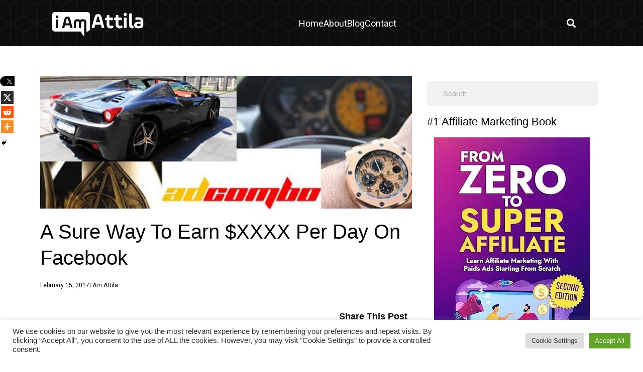

--- FILE ---
content_type: text/html; charset=UTF-8
request_url: https://iamattila.com/facebook/a-sure-way-to-earn-xxxx-per-day-on-facebook
body_size: 37671
content:
<!DOCTYPE html>
<html lang="en-US">
<head>
	<meta charset="UTF-8">
	<title>A sure way to earn $XXXX per day on Facebook &#8211; iAmAttila</title>
	<script type="text/javascript">function theChampLoadEvent(e){var t=window.onload;if(typeof window.onload!="function"){window.onload=e}else{window.onload=function(){t();e()}}}</script>
		<script type="text/javascript">var theChampDefaultLang = 'en_US', theChampCloseIconPath = 'https://iamattila.com/wp-content/plugins/super-socializer/images/close.png';</script>
		<script>var theChampSiteUrl = 'https://iamattila.com', theChampVerified = 0, theChampEmailPopup = 0, heateorSsMoreSharePopupSearchText = 'Search';</script>
			<script>var theChampLoadingImgPath = 'https://iamattila.com/wp-content/plugins/super-socializer/images/ajax_loader.gif'; var theChampAjaxUrl = 'https://iamattila.com/wp-admin/admin-ajax.php'; var theChampRedirectionUrl = 'https://iamattila.com/facebook/a-sure-way-to-earn-xxxx-per-day-on-facebook'; var theChampRegRedirectionUrl = 'https://iamattila.com/facebook/a-sure-way-to-earn-xxxx-per-day-on-facebook'; </script>
				<script> var theChampFBKey = '', theChampSameTabLogin = '1', theChampVerified = 0; var theChampAjaxUrl = 'https://iamattila.com/wp-admin/admin-ajax.php'; var theChampPopupTitle = ''; var theChampEmailPopup = 0; var theChampEmailAjaxUrl = 'https://iamattila.com/wp-admin/admin-ajax.php'; var theChampEmailPopupTitle = ''; var theChampEmailPopupErrorMsg = ''; var theChampEmailPopupUniqueId = ''; var theChampEmailPopupVerifyMessage = ''; var theChampSteamAuthUrl = ""; var theChampCurrentPageUrl = 'https%3A%2F%2Fiamattila.com%2Ffacebook%2Fa-sure-way-to-earn-xxxx-per-day-on-facebook';  var heateorMSEnabled = 0, theChampTwitterAuthUrl = theChampSiteUrl + "?SuperSocializerAuth=Twitter&super_socializer_redirect_to=" + theChampCurrentPageUrl, theChampLineAuthUrl = theChampSiteUrl + "?SuperSocializerAuth=Line&super_socializer_redirect_to=" + theChampCurrentPageUrl, theChampLiveAuthUrl = theChampSiteUrl + "?SuperSocializerAuth=Live&super_socializer_redirect_to=" + theChampCurrentPageUrl, theChampFacebookAuthUrl = theChampSiteUrl + "?SuperSocializerAuth=Facebook&super_socializer_redirect_to=" + theChampCurrentPageUrl, theChampYahooAuthUrl = theChampSiteUrl + "?SuperSocializerAuth=Yahoo&super_socializer_redirect_to=" + theChampCurrentPageUrl, theChampGoogleAuthUrl = theChampSiteUrl + "?SuperSocializerAuth=Google&super_socializer_redirect_to=" + theChampCurrentPageUrl, theChampYoutubeAuthUrl = theChampSiteUrl + "?SuperSocializerAuth=Youtube&super_socializer_redirect_to=" + theChampCurrentPageUrl, theChampVkontakteAuthUrl = theChampSiteUrl + "?SuperSocializerAuth=Vkontakte&super_socializer_redirect_to=" + theChampCurrentPageUrl, theChampLinkedinAuthUrl = theChampSiteUrl + "?SuperSocializerAuth=Linkedin&super_socializer_redirect_to=" + theChampCurrentPageUrl, theChampInstagramAuthUrl = theChampSiteUrl + "?SuperSocializerAuth=Instagram&super_socializer_redirect_to=" + theChampCurrentPageUrl, theChampWordpressAuthUrl = theChampSiteUrl + "?SuperSocializerAuth=Wordpress&super_socializer_redirect_to=" + theChampCurrentPageUrl, theChampDribbbleAuthUrl = theChampSiteUrl + "?SuperSocializerAuth=Dribbble&super_socializer_redirect_to=" + theChampCurrentPageUrl, theChampGithubAuthUrl = theChampSiteUrl + "?SuperSocializerAuth=Github&super_socializer_redirect_to=" + theChampCurrentPageUrl, theChampSpotifyAuthUrl = theChampSiteUrl + "?SuperSocializerAuth=Spotify&super_socializer_redirect_to=" + theChampCurrentPageUrl, theChampKakaoAuthUrl = theChampSiteUrl + "?SuperSocializerAuth=Kakao&super_socializer_redirect_to=" + theChampCurrentPageUrl, theChampTwitchAuthUrl = theChampSiteUrl + "?SuperSocializerAuth=Twitch&super_socializer_redirect_to=" + theChampCurrentPageUrl, theChampRedditAuthUrl = theChampSiteUrl + "?SuperSocializerAuth=Reddit&super_socializer_redirect_to=" + theChampCurrentPageUrl, theChampDisqusAuthUrl = theChampSiteUrl + "?SuperSocializerAuth=Disqus&super_socializer_redirect_to=" + theChampCurrentPageUrl, theChampDropboxAuthUrl = theChampSiteUrl + "?SuperSocializerAuth=Dropbox&super_socializer_redirect_to=" + theChampCurrentPageUrl, theChampFoursquareAuthUrl = theChampSiteUrl + "?SuperSocializerAuth=Foursquare&super_socializer_redirect_to=" + theChampCurrentPageUrl, theChampAmazonAuthUrl = theChampSiteUrl + "?SuperSocializerAuth=Amazon&super_socializer_redirect_to=" + theChampCurrentPageUrl, theChampStackoverflowAuthUrl = theChampSiteUrl + "?SuperSocializerAuth=Stackoverflow&super_socializer_redirect_to=" + theChampCurrentPageUrl, theChampDiscordAuthUrl = theChampSiteUrl + "?SuperSocializerAuth=Discord&super_socializer_redirect_to=" + theChampCurrentPageUrl, theChampMailruAuthUrl = theChampSiteUrl + "?SuperSocializerAuth=Mailru&super_socializer_redirect_to=" + theChampCurrentPageUrl, theChampYandexAuthUrl = theChampSiteUrl + "?SuperSocializerAuth=Yandex&super_socializer_redirect_to=" + theChampCurrentPageUrl; theChampOdnoklassnikiAuthUrl = theChampSiteUrl + "?SuperSocializerAuth=Odnoklassniki&super_socializer_redirect_to=" + theChampCurrentPageUrl;</script>
				<script> var theChampFBKey = '', theChampFBLang = 'en_US', theChampFbLikeMycred = 0, theChampSsga = 0, theChampCommentNotification = 0, theChampHeateorFcmRecentComments = 0, theChampFbIosLogin = 0; </script>
						<script type="text/javascript">var theChampFBCommentUrl = 'https://iamattila.com/facebook/a-sure-way-to-earn-xxxx-per-day-on-facebook'; var theChampFBCommentColor = ''; var theChampFBCommentNumPosts = ''; var theChampFBCommentWidth = '100%'; var theChampFBCommentOrderby = ''; var theChampCommentingTabs = "wordpress,facebook,disqus", theChampGpCommentsUrl = 'https://iamattila.com/facebook/a-sure-way-to-earn-xxxx-per-day-on-facebook', theChampDisqusShortname = '', theChampScEnabledTabs = 'wordpress,fb', theChampScLabel = 'Leave a reply', theChampScTabLabels = {"wordpress":"Default Comments (25)","fb":"Facebook Comments","disqus":"Disqus Comments"}, theChampGpCommentsWidth = 0, theChampCommentingId = 'respond'</script>
						<script> var theChampSharingAjaxUrl = 'https://iamattila.com/wp-admin/admin-ajax.php', heateorSsFbMessengerAPI = 'https://www.facebook.com/dialog/send?app_id=595489497242932&display=popup&link=%encoded_post_url%&redirect_uri=%encoded_post_url%',heateorSsWhatsappShareAPI = 'web', heateorSsUrlCountFetched = [], heateorSsSharesText = 'Shares', heateorSsShareText = 'Share', theChampPluginIconPath = 'https://iamattila.com/wp-content/plugins/super-socializer/images/logo.png', theChampSaveSharesLocally = 0, theChampHorizontalSharingCountEnable = 0, theChampVerticalSharingCountEnable = 0, theChampSharingOffset = -10, theChampCounterOffset = -10, theChampMobileStickySharingEnabled = 1, heateorSsCopyLinkMessage = "Link copied.";
		var heateorSsHorSharingShortUrl = "https://iamattila.com/facebook/a-sure-way-to-earn-xxxx-per-day-on-facebook";var heateorSsVerticalSharingShortUrl = "https://iamattila.com/facebook/a-sure-way-to-earn-xxxx-per-day-on-facebook";		</script>
			<style type="text/css">
						.the_champ_button_instagram span.the_champ_svg,a.the_champ_instagram span.the_champ_svg{background:radial-gradient(circle at 30% 107%,#fdf497 0,#fdf497 5%,#fd5949 45%,#d6249f 60%,#285aeb 90%)}
					.the_champ_horizontal_sharing .the_champ_svg,.heateor_ss_standard_follow_icons_container .the_champ_svg{
					color: #fff;
				border-width: 0px;
		border-style: solid;
		border-color: transparent;
	}
		.the_champ_horizontal_sharing .theChampTCBackground{
		color:#666;
	}
		.the_champ_horizontal_sharing span.the_champ_svg:hover,.heateor_ss_standard_follow_icons_container span.the_champ_svg:hover{
				border-color: transparent;
	}
		.the_champ_vertical_sharing span.the_champ_svg,.heateor_ss_floating_follow_icons_container span.the_champ_svg{
					color: #fff;
				border-width: 0px;
		border-style: solid;
		border-color: transparent;
	}
		.the_champ_vertical_sharing .theChampTCBackground{
		color:#666;
	}
		.the_champ_vertical_sharing span.the_champ_svg:hover,.heateor_ss_floating_follow_icons_container span.the_champ_svg:hover{
						border-color: transparent;
		}
	@media screen and (max-width:783px){.the_champ_vertical_sharing{display:none!important}}div.heateor_ss_mobile_footer{display:none;}@media screen and (max-width:783px){div.the_champ_bottom_sharing div.the_champ_sharing_ul .theChampTCBackground{width:100%!important;background-color:white}div.the_champ_bottom_sharing{width:100%!important;left:0!important;}div.the_champ_bottom_sharing a{width:16.666666666667% !important;margin:0!important;padding:0!important;}div.the_champ_bottom_sharing .the_champ_svg{width:100%!important;}div.the_champ_bottom_sharing div.theChampTotalShareCount{font-size:.7em!important;line-height:17.5px!important}div.the_champ_bottom_sharing div.theChampTotalShareText{font-size:.5em!important;line-height:0px!important}div.heateor_ss_mobile_footer{display:block;height:25px;}.the_champ_bottom_sharing{padding:0!important;display:block!important;width: auto!important;bottom:-2px!important;top: auto!important;}.the_champ_bottom_sharing .the_champ_square_count{line-height: inherit;}.the_champ_bottom_sharing .theChampSharingArrow{display:none;}.the_champ_bottom_sharing .theChampTCBackground{margin-right: 1.1em !important}}</style>
	<meta name='robots' content='max-image-preview:large' />
	<style>img:is([sizes="auto" i], [sizes^="auto," i]) { contain-intrinsic-size: 3000px 1500px }</style>
	<meta name="viewport" content="width=device-width, initial-scale=1"><script>
window._wpemojiSettings = {"baseUrl":"https:\/\/s.w.org\/images\/core\/emoji\/16.0.1\/72x72\/","ext":".png","svgUrl":"https:\/\/s.w.org\/images\/core\/emoji\/16.0.1\/svg\/","svgExt":".svg","source":{"concatemoji":"https:\/\/iamattila.com\/wp-includes\/js\/wp-emoji-release.min.js?ver=6.8.2"}};
/*! This file is auto-generated */
!function(s,n){var o,i,e;function c(e){try{var t={supportTests:e,timestamp:(new Date).valueOf()};sessionStorage.setItem(o,JSON.stringify(t))}catch(e){}}function p(e,t,n){e.clearRect(0,0,e.canvas.width,e.canvas.height),e.fillText(t,0,0);var t=new Uint32Array(e.getImageData(0,0,e.canvas.width,e.canvas.height).data),a=(e.clearRect(0,0,e.canvas.width,e.canvas.height),e.fillText(n,0,0),new Uint32Array(e.getImageData(0,0,e.canvas.width,e.canvas.height).data));return t.every(function(e,t){return e===a[t]})}function u(e,t){e.clearRect(0,0,e.canvas.width,e.canvas.height),e.fillText(t,0,0);for(var n=e.getImageData(16,16,1,1),a=0;a<n.data.length;a++)if(0!==n.data[a])return!1;return!0}function f(e,t,n,a){switch(t){case"flag":return n(e,"\ud83c\udff3\ufe0f\u200d\u26a7\ufe0f","\ud83c\udff3\ufe0f\u200b\u26a7\ufe0f")?!1:!n(e,"\ud83c\udde8\ud83c\uddf6","\ud83c\udde8\u200b\ud83c\uddf6")&&!n(e,"\ud83c\udff4\udb40\udc67\udb40\udc62\udb40\udc65\udb40\udc6e\udb40\udc67\udb40\udc7f","\ud83c\udff4\u200b\udb40\udc67\u200b\udb40\udc62\u200b\udb40\udc65\u200b\udb40\udc6e\u200b\udb40\udc67\u200b\udb40\udc7f");case"emoji":return!a(e,"\ud83e\udedf")}return!1}function g(e,t,n,a){var r="undefined"!=typeof WorkerGlobalScope&&self instanceof WorkerGlobalScope?new OffscreenCanvas(300,150):s.createElement("canvas"),o=r.getContext("2d",{willReadFrequently:!0}),i=(o.textBaseline="top",o.font="600 32px Arial",{});return e.forEach(function(e){i[e]=t(o,e,n,a)}),i}function t(e){var t=s.createElement("script");t.src=e,t.defer=!0,s.head.appendChild(t)}"undefined"!=typeof Promise&&(o="wpEmojiSettingsSupports",i=["flag","emoji"],n.supports={everything:!0,everythingExceptFlag:!0},e=new Promise(function(e){s.addEventListener("DOMContentLoaded",e,{once:!0})}),new Promise(function(t){var n=function(){try{var e=JSON.parse(sessionStorage.getItem(o));if("object"==typeof e&&"number"==typeof e.timestamp&&(new Date).valueOf()<e.timestamp+604800&&"object"==typeof e.supportTests)return e.supportTests}catch(e){}return null}();if(!n){if("undefined"!=typeof Worker&&"undefined"!=typeof OffscreenCanvas&&"undefined"!=typeof URL&&URL.createObjectURL&&"undefined"!=typeof Blob)try{var e="postMessage("+g.toString()+"("+[JSON.stringify(i),f.toString(),p.toString(),u.toString()].join(",")+"));",a=new Blob([e],{type:"text/javascript"}),r=new Worker(URL.createObjectURL(a),{name:"wpTestEmojiSupports"});return void(r.onmessage=function(e){c(n=e.data),r.terminate(),t(n)})}catch(e){}c(n=g(i,f,p,u))}t(n)}).then(function(e){for(var t in e)n.supports[t]=e[t],n.supports.everything=n.supports.everything&&n.supports[t],"flag"!==t&&(n.supports.everythingExceptFlag=n.supports.everythingExceptFlag&&n.supports[t]);n.supports.everythingExceptFlag=n.supports.everythingExceptFlag&&!n.supports.flag,n.DOMReady=!1,n.readyCallback=function(){n.DOMReady=!0}}).then(function(){return e}).then(function(){var e;n.supports.everything||(n.readyCallback(),(e=n.source||{}).concatemoji?t(e.concatemoji):e.wpemoji&&e.twemoji&&(t(e.twemoji),t(e.wpemoji)))}))}((window,document),window._wpemojiSettings);
</script>
<style id='wp-emoji-styles-inline-css'>

	img.wp-smiley, img.emoji {
		display: inline !important;
		border: none !important;
		box-shadow: none !important;
		height: 1em !important;
		width: 1em !important;
		margin: 0 0.07em !important;
		vertical-align: -0.1em !important;
		background: none !important;
		padding: 0 !important;
	}
</style>
<link rel='stylesheet' id='wp-block-library-css' href='https://iamattila.com/wp-includes/css/dist/block-library/style.min.css?ver=6.8.2' media='all' />
<style id='classic-theme-styles-inline-css'>
/*! This file is auto-generated */
.wp-block-button__link{color:#fff;background-color:#32373c;border-radius:9999px;box-shadow:none;text-decoration:none;padding:calc(.667em + 2px) calc(1.333em + 2px);font-size:1.125em}.wp-block-file__button{background:#32373c;color:#fff;text-decoration:none}
</style>
<link rel='stylesheet' id='magnific-popup-css' href='https://iamattila.com/wp-content/plugins/gutentor/assets/library/magnific-popup/magnific-popup.min.css?ver=1.8.0' media='all' />
<link rel='stylesheet' id='slick-css' href='https://iamattila.com/wp-content/plugins/gutentor/assets/library/slick/slick.min.css?ver=1.8.1' media='all' />
<link rel='stylesheet' id='ugb-style-css-v2-css' href='https://iamattila.com/wp-content/plugins/stackable-ultimate-gutenberg-blocks-premium/dist/deprecated/frontend_blocks_deprecated_v2.css?ver=3.18.1' media='all' />
<style id='ugb-style-css-v2-inline-css'>
:root {--stk-block-width-default-detected: 1200px;}
:root {
			--content-width: 752.5px;
		}
</style>
<link rel='stylesheet' id='ugb-style-css-premium-v2-css' href='https://iamattila.com/wp-content/plugins/stackable-ultimate-gutenberg-blocks-premium/dist/deprecated/frontend_blocks_deprecated_v2__premium_only.css?ver=3.18.1' media='all' />
<link rel='stylesheet' id='fontawesome-css' href='https://iamattila.com/wp-content/plugins/gutentor/assets/library/fontawesome/css/all.min.css?ver=5.12.0' media='all' />
<link rel='stylesheet' id='wpness-grid-css' href='https://iamattila.com/wp-content/plugins/gutentor/assets/library/wpness-grid/wpness-grid.css?ver=1.0.0' media='all' />
<link rel='stylesheet' id='animate-css' href='https://iamattila.com/wp-content/plugins/gutentor/assets/library/animatecss/animate.min.css?ver=3.7.2' media='all' />
<link rel='stylesheet' id='wp-components-css' href='https://iamattila.com/wp-includes/css/dist/components/style.min.css?ver=6.8.2' media='all' />
<link rel='stylesheet' id='wp-preferences-css' href='https://iamattila.com/wp-includes/css/dist/preferences/style.min.css?ver=6.8.2' media='all' />
<link rel='stylesheet' id='wp-block-editor-css' href='https://iamattila.com/wp-includes/css/dist/block-editor/style.min.css?ver=6.8.2' media='all' />
<link rel='stylesheet' id='wp-reusable-blocks-css' href='https://iamattila.com/wp-includes/css/dist/reusable-blocks/style.min.css?ver=6.8.2' media='all' />
<link rel='stylesheet' id='wp-patterns-css' href='https://iamattila.com/wp-includes/css/dist/patterns/style.min.css?ver=6.8.2' media='all' />
<link rel='stylesheet' id='wp-editor-css' href='https://iamattila.com/wp-includes/css/dist/editor/style.min.css?ver=6.8.2' media='all' />
<link rel='stylesheet' id='gutentor-css' href='https://iamattila.com/wp-content/plugins/gutentor/dist/blocks.style.build.css?ver=3.5.2' media='all' />
<style id='global-styles-inline-css'>
:root{--wp--preset--aspect-ratio--square: 1;--wp--preset--aspect-ratio--4-3: 4/3;--wp--preset--aspect-ratio--3-4: 3/4;--wp--preset--aspect-ratio--3-2: 3/2;--wp--preset--aspect-ratio--2-3: 2/3;--wp--preset--aspect-ratio--16-9: 16/9;--wp--preset--aspect-ratio--9-16: 9/16;--wp--preset--color--black: #000000;--wp--preset--color--cyan-bluish-gray: #abb8c3;--wp--preset--color--white: #ffffff;--wp--preset--color--pale-pink: #f78da7;--wp--preset--color--vivid-red: #cf2e2e;--wp--preset--color--luminous-vivid-orange: #ff6900;--wp--preset--color--luminous-vivid-amber: #fcb900;--wp--preset--color--light-green-cyan: #7bdcb5;--wp--preset--color--vivid-green-cyan: #00d084;--wp--preset--color--pale-cyan-blue: #8ed1fc;--wp--preset--color--vivid-cyan-blue: #0693e3;--wp--preset--color--vivid-purple: #9b51e0;--wp--preset--color--contrast: var(--contrast);--wp--preset--color--contrast-2: var(--contrast-2);--wp--preset--color--contrast-3: var(--contrast-3);--wp--preset--color--base: var(--base);--wp--preset--color--base-2: var(--base-2);--wp--preset--color--base-3: var(--base-3);--wp--preset--color--accent: var(--accent);--wp--preset--gradient--vivid-cyan-blue-to-vivid-purple: linear-gradient(135deg,rgba(6,147,227,1) 0%,rgb(155,81,224) 100%);--wp--preset--gradient--light-green-cyan-to-vivid-green-cyan: linear-gradient(135deg,rgb(122,220,180) 0%,rgb(0,208,130) 100%);--wp--preset--gradient--luminous-vivid-amber-to-luminous-vivid-orange: linear-gradient(135deg,rgba(252,185,0,1) 0%,rgba(255,105,0,1) 100%);--wp--preset--gradient--luminous-vivid-orange-to-vivid-red: linear-gradient(135deg,rgba(255,105,0,1) 0%,rgb(207,46,46) 100%);--wp--preset--gradient--very-light-gray-to-cyan-bluish-gray: linear-gradient(135deg,rgb(238,238,238) 0%,rgb(169,184,195) 100%);--wp--preset--gradient--cool-to-warm-spectrum: linear-gradient(135deg,rgb(74,234,220) 0%,rgb(151,120,209) 20%,rgb(207,42,186) 40%,rgb(238,44,130) 60%,rgb(251,105,98) 80%,rgb(254,248,76) 100%);--wp--preset--gradient--blush-light-purple: linear-gradient(135deg,rgb(255,206,236) 0%,rgb(152,150,240) 100%);--wp--preset--gradient--blush-bordeaux: linear-gradient(135deg,rgb(254,205,165) 0%,rgb(254,45,45) 50%,rgb(107,0,62) 100%);--wp--preset--gradient--luminous-dusk: linear-gradient(135deg,rgb(255,203,112) 0%,rgb(199,81,192) 50%,rgb(65,88,208) 100%);--wp--preset--gradient--pale-ocean: linear-gradient(135deg,rgb(255,245,203) 0%,rgb(182,227,212) 50%,rgb(51,167,181) 100%);--wp--preset--gradient--electric-grass: linear-gradient(135deg,rgb(202,248,128) 0%,rgb(113,206,126) 100%);--wp--preset--gradient--midnight: linear-gradient(135deg,rgb(2,3,129) 0%,rgb(40,116,252) 100%);--wp--preset--font-size--small: 13px;--wp--preset--font-size--medium: 20px;--wp--preset--font-size--large: 36px;--wp--preset--font-size--x-large: 42px;--wp--preset--spacing--20: 0.44rem;--wp--preset--spacing--30: 0.67rem;--wp--preset--spacing--40: 1rem;--wp--preset--spacing--50: 1.5rem;--wp--preset--spacing--60: 2.25rem;--wp--preset--spacing--70: 3.38rem;--wp--preset--spacing--80: 5.06rem;--wp--preset--shadow--natural: 6px 6px 9px rgba(0, 0, 0, 0.2);--wp--preset--shadow--deep: 12px 12px 50px rgba(0, 0, 0, 0.4);--wp--preset--shadow--sharp: 6px 6px 0px rgba(0, 0, 0, 0.2);--wp--preset--shadow--outlined: 6px 6px 0px -3px rgba(255, 255, 255, 1), 6px 6px rgba(0, 0, 0, 1);--wp--preset--shadow--crisp: 6px 6px 0px rgba(0, 0, 0, 1);}:where(.is-layout-flex){gap: 0.5em;}:where(.is-layout-grid){gap: 0.5em;}body .is-layout-flex{display: flex;}.is-layout-flex{flex-wrap: wrap;align-items: center;}.is-layout-flex > :is(*, div){margin: 0;}body .is-layout-grid{display: grid;}.is-layout-grid > :is(*, div){margin: 0;}:where(.wp-block-columns.is-layout-flex){gap: 2em;}:where(.wp-block-columns.is-layout-grid){gap: 2em;}:where(.wp-block-post-template.is-layout-flex){gap: 1.25em;}:where(.wp-block-post-template.is-layout-grid){gap: 1.25em;}.has-black-color{color: var(--wp--preset--color--black) !important;}.has-cyan-bluish-gray-color{color: var(--wp--preset--color--cyan-bluish-gray) !important;}.has-white-color{color: var(--wp--preset--color--white) !important;}.has-pale-pink-color{color: var(--wp--preset--color--pale-pink) !important;}.has-vivid-red-color{color: var(--wp--preset--color--vivid-red) !important;}.has-luminous-vivid-orange-color{color: var(--wp--preset--color--luminous-vivid-orange) !important;}.has-luminous-vivid-amber-color{color: var(--wp--preset--color--luminous-vivid-amber) !important;}.has-light-green-cyan-color{color: var(--wp--preset--color--light-green-cyan) !important;}.has-vivid-green-cyan-color{color: var(--wp--preset--color--vivid-green-cyan) !important;}.has-pale-cyan-blue-color{color: var(--wp--preset--color--pale-cyan-blue) !important;}.has-vivid-cyan-blue-color{color: var(--wp--preset--color--vivid-cyan-blue) !important;}.has-vivid-purple-color{color: var(--wp--preset--color--vivid-purple) !important;}.has-black-background-color{background-color: var(--wp--preset--color--black) !important;}.has-cyan-bluish-gray-background-color{background-color: var(--wp--preset--color--cyan-bluish-gray) !important;}.has-white-background-color{background-color: var(--wp--preset--color--white) !important;}.has-pale-pink-background-color{background-color: var(--wp--preset--color--pale-pink) !important;}.has-vivid-red-background-color{background-color: var(--wp--preset--color--vivid-red) !important;}.has-luminous-vivid-orange-background-color{background-color: var(--wp--preset--color--luminous-vivid-orange) !important;}.has-luminous-vivid-amber-background-color{background-color: var(--wp--preset--color--luminous-vivid-amber) !important;}.has-light-green-cyan-background-color{background-color: var(--wp--preset--color--light-green-cyan) !important;}.has-vivid-green-cyan-background-color{background-color: var(--wp--preset--color--vivid-green-cyan) !important;}.has-pale-cyan-blue-background-color{background-color: var(--wp--preset--color--pale-cyan-blue) !important;}.has-vivid-cyan-blue-background-color{background-color: var(--wp--preset--color--vivid-cyan-blue) !important;}.has-vivid-purple-background-color{background-color: var(--wp--preset--color--vivid-purple) !important;}.has-black-border-color{border-color: var(--wp--preset--color--black) !important;}.has-cyan-bluish-gray-border-color{border-color: var(--wp--preset--color--cyan-bluish-gray) !important;}.has-white-border-color{border-color: var(--wp--preset--color--white) !important;}.has-pale-pink-border-color{border-color: var(--wp--preset--color--pale-pink) !important;}.has-vivid-red-border-color{border-color: var(--wp--preset--color--vivid-red) !important;}.has-luminous-vivid-orange-border-color{border-color: var(--wp--preset--color--luminous-vivid-orange) !important;}.has-luminous-vivid-amber-border-color{border-color: var(--wp--preset--color--luminous-vivid-amber) !important;}.has-light-green-cyan-border-color{border-color: var(--wp--preset--color--light-green-cyan) !important;}.has-vivid-green-cyan-border-color{border-color: var(--wp--preset--color--vivid-green-cyan) !important;}.has-pale-cyan-blue-border-color{border-color: var(--wp--preset--color--pale-cyan-blue) !important;}.has-vivid-cyan-blue-border-color{border-color: var(--wp--preset--color--vivid-cyan-blue) !important;}.has-vivid-purple-border-color{border-color: var(--wp--preset--color--vivid-purple) !important;}.has-vivid-cyan-blue-to-vivid-purple-gradient-background{background: var(--wp--preset--gradient--vivid-cyan-blue-to-vivid-purple) !important;}.has-light-green-cyan-to-vivid-green-cyan-gradient-background{background: var(--wp--preset--gradient--light-green-cyan-to-vivid-green-cyan) !important;}.has-luminous-vivid-amber-to-luminous-vivid-orange-gradient-background{background: var(--wp--preset--gradient--luminous-vivid-amber-to-luminous-vivid-orange) !important;}.has-luminous-vivid-orange-to-vivid-red-gradient-background{background: var(--wp--preset--gradient--luminous-vivid-orange-to-vivid-red) !important;}.has-very-light-gray-to-cyan-bluish-gray-gradient-background{background: var(--wp--preset--gradient--very-light-gray-to-cyan-bluish-gray) !important;}.has-cool-to-warm-spectrum-gradient-background{background: var(--wp--preset--gradient--cool-to-warm-spectrum) !important;}.has-blush-light-purple-gradient-background{background: var(--wp--preset--gradient--blush-light-purple) !important;}.has-blush-bordeaux-gradient-background{background: var(--wp--preset--gradient--blush-bordeaux) !important;}.has-luminous-dusk-gradient-background{background: var(--wp--preset--gradient--luminous-dusk) !important;}.has-pale-ocean-gradient-background{background: var(--wp--preset--gradient--pale-ocean) !important;}.has-electric-grass-gradient-background{background: var(--wp--preset--gradient--electric-grass) !important;}.has-midnight-gradient-background{background: var(--wp--preset--gradient--midnight) !important;}.has-small-font-size{font-size: var(--wp--preset--font-size--small) !important;}.has-medium-font-size{font-size: var(--wp--preset--font-size--medium) !important;}.has-large-font-size{font-size: var(--wp--preset--font-size--large) !important;}.has-x-large-font-size{font-size: var(--wp--preset--font-size--x-large) !important;}
:where(.wp-block-post-template.is-layout-flex){gap: 1.25em;}:where(.wp-block-post-template.is-layout-grid){gap: 1.25em;}
:where(.wp-block-columns.is-layout-flex){gap: 2em;}:where(.wp-block-columns.is-layout-grid){gap: 2em;}
:root :where(.wp-block-pullquote){font-size: 1.5em;line-height: 1.6;}
</style>
<link rel='stylesheet' id='dashicons-css' href='https://iamattila.com/wp-includes/css/dashicons.min.css?ver=6.8.2' media='all' />
<link rel='stylesheet' id='admin-bar-css' href='https://iamattila.com/wp-includes/css/admin-bar.min.css?ver=6.8.2' media='all' />
<style id='admin-bar-inline-css'>

    /* Hide CanvasJS credits for P404 charts specifically */
    #p404RedirectChart .canvasjs-chart-credit {
        display: none !important;
    }
    
    #p404RedirectChart canvas {
        border-radius: 6px;
    }

    .p404-redirect-adminbar-weekly-title {
        font-weight: bold;
        font-size: 14px;
        color: #fff;
        margin-bottom: 6px;
    }

    #wpadminbar #wp-admin-bar-p404_free_top_button .ab-icon:before {
        content: "\f103";
        color: #dc3545;
        top: 3px;
    }
    
    #wp-admin-bar-p404_free_top_button .ab-item {
        min-width: 80px !important;
        padding: 0px !important;
    }
    
    /* Ensure proper positioning and z-index for P404 dropdown */
    .p404-redirect-adminbar-dropdown-wrap { 
        min-width: 0; 
        padding: 0;
        position: static !important;
    }
    
    #wpadminbar #wp-admin-bar-p404_free_top_button_dropdown {
        position: static !important;
    }
    
    #wpadminbar #wp-admin-bar-p404_free_top_button_dropdown .ab-item {
        padding: 0 !important;
        margin: 0 !important;
    }
    
    .p404-redirect-dropdown-container {
        min-width: 340px;
        padding: 18px 18px 12px 18px;
        background: #23282d !important;
        color: #fff;
        border-radius: 12px;
        box-shadow: 0 8px 32px rgba(0,0,0,0.25);
        margin-top: 10px;
        position: relative !important;
        z-index: 999999 !important;
        display: block !important;
        border: 1px solid #444;
    }
    
    /* Ensure P404 dropdown appears on hover */
    #wpadminbar #wp-admin-bar-p404_free_top_button .p404-redirect-dropdown-container { 
        display: none !important;
    }
    
    #wpadminbar #wp-admin-bar-p404_free_top_button:hover .p404-redirect-dropdown-container { 
        display: block !important;
    }
    
    #wpadminbar #wp-admin-bar-p404_free_top_button:hover #wp-admin-bar-p404_free_top_button_dropdown .p404-redirect-dropdown-container {
        display: block !important;
    }
    
    .p404-redirect-card {
        background: #2c3338;
        border-radius: 8px;
        padding: 18px 18px 12px 18px;
        box-shadow: 0 2px 8px rgba(0,0,0,0.07);
        display: flex;
        flex-direction: column;
        align-items: flex-start;
        border: 1px solid #444;
    }
    
    .p404-redirect-btn {
        display: inline-block;
        background: #dc3545;
        color: #fff !important;
        font-weight: bold;
        padding: 5px 22px;
        border-radius: 8px;
        text-decoration: none;
        font-size: 17px;
        transition: background 0.2s, box-shadow 0.2s;
        margin-top: 8px;
        box-shadow: 0 2px 8px rgba(220,53,69,0.15);
        text-align: center;
        line-height: 1.6;
    }
    
    .p404-redirect-btn:hover {
        background: #c82333;
        color: #fff !important;
        box-shadow: 0 4px 16px rgba(220,53,69,0.25);
    }
    
    /* Prevent conflicts with other admin bar dropdowns */
    #wpadminbar .ab-top-menu > li:hover > .ab-item,
    #wpadminbar .ab-top-menu > li.hover > .ab-item {
        z-index: auto;
    }
    
    #wpadminbar #wp-admin-bar-p404_free_top_button:hover > .ab-item {
        z-index: 999998 !important;
    }
    
</style>
<link rel='stylesheet' id='contact-form-7-css' href='https://iamattila.com/wp-content/plugins/contact-form-7/includes/css/styles.css?ver=6.1.4' media='all' />
<link rel='stylesheet' id='cookie-law-info-css' href='https://iamattila.com/wp-content/plugins/cookie-law-info/legacy/public/css/cookie-law-info-public.css?ver=3.3.5' media='all' />
<link rel='stylesheet' id='cookie-law-info-gdpr-css' href='https://iamattila.com/wp-content/plugins/cookie-law-info/legacy/public/css/cookie-law-info-gdpr.css?ver=3.3.5' media='all' />
<link rel='stylesheet' id='wpfc-css' href='https://iamattila.com/wp-content/plugins/gs-facebook-comments/public/css/wpfc-public.css?ver=1.7.5' media='all' />
<link rel='stylesheet' id='generate-style-css' href='https://iamattila.com/wp-content/themes/generatepress/assets/css/all.min.css?ver=3.5.1' media='all' />
<style id='generate-style-inline-css'>
body{background-color:#ffffff;color:#0a0a0a;}a{color:#1e73be;}a:hover, a:focus, a:active{color:#fc0000;}body .grid-container{max-width:1075px;}.wp-block-group__inner-container{max-width:1075px;margin-left:auto;margin-right:auto;}.site-header .header-image{width:170px;}.generate-back-to-top{font-size:20px;border-radius:3px;position:fixed;bottom:30px;right:30px;line-height:40px;width:40px;text-align:center;z-index:10;transition:opacity 300ms ease-in-out;opacity:0.1;transform:translateY(1000px);}.generate-back-to-top__show{opacity:1;transform:translateY(0);}.navigation-search{position:absolute;left:-99999px;pointer-events:none;visibility:hidden;z-index:20;width:100%;top:0;transition:opacity 100ms ease-in-out;opacity:0;}.navigation-search.nav-search-active{left:0;right:0;pointer-events:auto;visibility:visible;opacity:1;}.navigation-search input[type="search"]{outline:0;border:0;vertical-align:bottom;line-height:1;opacity:0.9;width:100%;z-index:20;border-radius:0;-webkit-appearance:none;height:60px;}.navigation-search input::-ms-clear{display:none;width:0;height:0;}.navigation-search input::-ms-reveal{display:none;width:0;height:0;}.navigation-search input::-webkit-search-decoration, .navigation-search input::-webkit-search-cancel-button, .navigation-search input::-webkit-search-results-button, .navigation-search input::-webkit-search-results-decoration{display:none;}.main-navigation li.search-item{z-index:21;}li.search-item.active{transition:opacity 100ms ease-in-out;}.nav-left-sidebar .main-navigation li.search-item.active,.nav-right-sidebar .main-navigation li.search-item.active{width:auto;display:inline-block;float:right;}.gen-sidebar-nav .navigation-search{top:auto;bottom:0;}.dropdown-click .main-navigation ul ul{display:none;visibility:hidden;}.dropdown-click .main-navigation ul ul ul.toggled-on{left:0;top:auto;position:relative;box-shadow:none;border-bottom:1px solid rgba(0,0,0,0.05);}.dropdown-click .main-navigation ul ul li:last-child > ul.toggled-on{border-bottom:0;}.dropdown-click .main-navigation ul.toggled-on, .dropdown-click .main-navigation ul li.sfHover > ul.toggled-on{display:block;left:auto;right:auto;opacity:1;visibility:visible;pointer-events:auto;height:auto;overflow:visible;float:none;}.dropdown-click .main-navigation.sub-menu-left .sub-menu.toggled-on, .dropdown-click .main-navigation.sub-menu-left ul li.sfHover > ul.toggled-on{right:0;}.dropdown-click nav ul ul ul{background-color:transparent;}.dropdown-click .widget-area .main-navigation ul ul{top:auto;position:absolute;float:none;width:100%;left:-99999px;}.dropdown-click .widget-area .main-navigation ul ul.toggled-on{position:relative;left:0;right:0;}.dropdown-click .widget-area.sidebar .main-navigation ul li.sfHover ul, .dropdown-click .widget-area.sidebar .main-navigation ul li:hover ul{right:0;left:0;}.dropdown-click .sfHover > a > .dropdown-menu-toggle > .gp-icon svg{transform:rotate(180deg);}:root{--contrast:#222222;--contrast-2:#575760;--contrast-3:#b2b2be;--base:#f0f0f0;--base-2:#f7f8f9;--base-3:#ffffff;--accent:#1e73be;}:root .has-contrast-color{color:var(--contrast);}:root .has-contrast-background-color{background-color:var(--contrast);}:root .has-contrast-2-color{color:var(--contrast-2);}:root .has-contrast-2-background-color{background-color:var(--contrast-2);}:root .has-contrast-3-color{color:var(--contrast-3);}:root .has-contrast-3-background-color{background-color:var(--contrast-3);}:root .has-base-color{color:var(--base);}:root .has-base-background-color{background-color:var(--base);}:root .has-base-2-color{color:var(--base-2);}:root .has-base-2-background-color{background-color:var(--base-2);}:root .has-base-3-color{color:var(--base-3);}:root .has-base-3-background-color{background-color:var(--base-3);}:root .has-accent-color{color:var(--accent);}:root .has-accent-background-color{background-color:var(--accent);}body, button, input, select, textarea{font-family:Arial, Helvetica, sans-serif;font-size:18px;}body{line-height:1.5;}p{margin-bottom:1em;}.entry-content > [class*="wp-block-"]:not(:last-child):not(.wp-block-heading){margin-bottom:1em;}.main-title{font-size:45px;}.main-navigation .main-nav ul ul li a{font-size:14px;}.sidebar .widget, .footer-widgets .widget{font-size:17px;}h1{font-weight:300;text-transform:capitalize;font-size:40px;}h2{font-weight:bold;text-transform:capitalize;}h3{font-size:20px;}h4{font-size:inherit;}h5{font-size:inherit;}@media (max-width:768px){.main-title{font-size:30px;}h1{font-size:30px;}h2{font-size:25px;}}.top-bar{background-color:#636363;color:#ffffff;}.top-bar a{color:#ffffff;}.top-bar a:hover{color:#303030;}.site-header{background-color:#ffffff;color:#3a3a3a;}.site-header a{color:#3a3a3a;}.main-title a,.main-title a:hover{color:#222222;}.site-description{color:#757575;}.main-navigation,.main-navigation ul ul{background-color:#ed4250;}.main-navigation .main-nav ul li a, .main-navigation .menu-toggle, .main-navigation .menu-bar-items{color:#ffffff;}.main-navigation .main-nav ul li:not([class*="current-menu-"]):hover > a, .main-navigation .main-nav ul li:not([class*="current-menu-"]):focus > a, .main-navigation .main-nav ul li.sfHover:not([class*="current-menu-"]) > a, .main-navigation .menu-bar-item:hover > a, .main-navigation .menu-bar-item.sfHover > a{color:#ffffff;background-color:#c42f2f;}button.menu-toggle:hover,button.menu-toggle:focus,.main-navigation .mobile-bar-items a,.main-navigation .mobile-bar-items a:hover,.main-navigation .mobile-bar-items a:focus{color:#ffffff;}.main-navigation .main-nav ul li[class*="current-menu-"] > a{color:#ffffff;background-color:#c42f2f;}.navigation-search input[type="search"],.navigation-search input[type="search"]:active, .navigation-search input[type="search"]:focus, .main-navigation .main-nav ul li.search-item.active > a, .main-navigation .menu-bar-items .search-item.active > a{color:#ffffff;background-color:#c42f2f;}.main-navigation ul ul{background-color:#c42f2f;}.main-navigation .main-nav ul ul li a{color:#ffffff;}.main-navigation .main-nav ul ul li:not([class*="current-menu-"]):hover > a,.main-navigation .main-nav ul ul li:not([class*="current-menu-"]):focus > a, .main-navigation .main-nav ul ul li.sfHover:not([class*="current-menu-"]) > a{color:#fcd9d6;background-color:#c42f2f;}.main-navigation .main-nav ul ul li[class*="current-menu-"] > a{color:#fcd9d6;background-color:#c42f2f;}.separate-containers .inside-article, .separate-containers .comments-area, .separate-containers .page-header, .one-container .container, .separate-containers .paging-navigation, .inside-page-header{background-color:#ffffff;}.entry-title a{color:#0a0000;}.entry-title a:hover{color:#ff0000;}.entry-meta{color:#595959;}.entry-meta a{color:#595959;}.entry-meta a:hover{color:#1e73be;}.sidebar .widget{background-color:#ffffff;}.sidebar .widget .widget-title{color:#000000;}.footer-widgets{background-color:#ffffff;}.footer-widgets .widget-title{color:#000000;}.site-info{color:#ffffff;background-color:#222222;}.site-info a{color:#ffffff;}.site-info a:hover{color:#606060;}.footer-bar .widget_nav_menu .current-menu-item a{color:#606060;}input[type="text"],input[type="email"],input[type="url"],input[type="password"],input[type="search"],input[type="tel"],input[type="number"],textarea,select{color:#666666;background-color:#fafafa;border-color:#cccccc;}input[type="text"]:focus,input[type="email"]:focus,input[type="url"]:focus,input[type="password"]:focus,input[type="search"]:focus,input[type="tel"]:focus,input[type="number"]:focus,textarea:focus,select:focus{color:#666666;background-color:#ffffff;border-color:#bfbfbf;}button,html input[type="button"],input[type="reset"],input[type="submit"],a.button,a.wp-block-button__link:not(.has-background){color:#ffffff;background-color:#666666;}button:hover,html input[type="button"]:hover,input[type="reset"]:hover,input[type="submit"]:hover,a.button:hover,button:focus,html input[type="button"]:focus,input[type="reset"]:focus,input[type="submit"]:focus,a.button:focus,a.wp-block-button__link:not(.has-background):active,a.wp-block-button__link:not(.has-background):focus,a.wp-block-button__link:not(.has-background):hover{color:#ffffff;background-color:#3f3f3f;}a.generate-back-to-top{background-color:rgba( 0,0,0,0.4 );color:#ffffff;}a.generate-back-to-top:hover,a.generate-back-to-top:focus{background-color:rgba( 0,0,0,0.6 );color:#ffffff;}:root{--gp-search-modal-bg-color:var(--base-3);--gp-search-modal-text-color:var(--contrast);--gp-search-modal-overlay-bg-color:rgba(0,0,0,0.2);}@media (max-width: 768px){.main-navigation .menu-bar-item:hover > a, .main-navigation .menu-bar-item.sfHover > a{background:none;color:#ffffff;}}.inside-top-bar{padding:10px;}.inside-header{padding:7px 0px 10px 27px;}.separate-containers .inside-article, .separate-containers .comments-area, .separate-containers .page-header, .separate-containers .paging-navigation, .one-container .site-content, .inside-page-header{padding:20px;}.site-main .wp-block-group__inner-container{padding:20px;}.entry-content .alignwide, body:not(.no-sidebar) .entry-content .alignfull{margin-left:-20px;width:calc(100% + 40px);max-width:calc(100% + 40px);}.one-container.right-sidebar .site-main,.one-container.both-right .site-main{margin-right:20px;}.one-container.left-sidebar .site-main,.one-container.both-left .site-main{margin-left:20px;}.one-container.both-sidebars .site-main{margin:0px 20px 0px 20px;}.rtl .menu-item-has-children .dropdown-menu-toggle{padding-left:20px;}.rtl .main-navigation .main-nav ul li.menu-item-has-children > a{padding-right:20px;}.widget-area .widget{padding:3px;}.site-info{padding:20px;}@media (max-width:768px){.separate-containers .inside-article, .separate-containers .comments-area, .separate-containers .page-header, .separate-containers .paging-navigation, .one-container .site-content, .inside-page-header{padding:5px;}.site-main .wp-block-group__inner-container{padding:5px;}.site-info{padding-right:10px;padding-left:10px;}.entry-content .alignwide, body:not(.no-sidebar) .entry-content .alignfull{margin-left:-5px;width:calc(100% + 10px);max-width:calc(100% + 10px);}}/* End cached CSS */@media (max-width: 768px){.main-navigation .menu-toggle,.main-navigation .mobile-bar-items,.sidebar-nav-mobile:not(#sticky-placeholder){display:block;}.main-navigation ul,.gen-sidebar-nav{display:none;}[class*="nav-float-"] .site-header .inside-header > *{float:none;clear:both;}}
body{background-size:cover;background-attachment:inherit;}
.dynamic-author-image-rounded{border-radius:100%;}.dynamic-featured-image, .dynamic-author-image{vertical-align:middle;}.one-container.blog .dynamic-content-template:not(:last-child), .one-container.archive .dynamic-content-template:not(:last-child){padding-bottom:0px;}.dynamic-entry-excerpt > p:last-child{margin-bottom:0px;}
</style>
<link rel='stylesheet' id='elementor-frontend-css' href='https://iamattila.com/wp-content/plugins/elementor/assets/css/frontend.min.css?ver=3.32.2' media='all' />
<link rel='stylesheet' id='widget-image-css' href='https://iamattila.com/wp-content/plugins/elementor/assets/css/widget-image.min.css?ver=3.32.2' media='all' />
<link rel='stylesheet' id='widget-icon-list-css' href='https://iamattila.com/wp-content/plugins/elementor/assets/css/widget-icon-list.min.css?ver=3.32.2' media='all' />
<link rel='stylesheet' id='widget-search-form-css' href='https://iamattila.com/wp-content/plugins/elementor-pro/assets/css/widget-search-form.min.css?ver=3.32.1' media='all' />
<link rel='stylesheet' id='elementor-icons-shared-0-css' href='https://iamattila.com/wp-content/plugins/elementor/assets/lib/font-awesome/css/fontawesome.min.css?ver=5.15.3' media='all' />
<link rel='stylesheet' id='elementor-icons-fa-solid-css' href='https://iamattila.com/wp-content/plugins/elementor/assets/lib/font-awesome/css/solid.min.css?ver=5.15.3' media='all' />
<link rel='stylesheet' id='widget-image-box-css' href='https://iamattila.com/wp-content/plugins/elementor/assets/css/widget-image-box.min.css?ver=3.32.2' media='all' />
<link rel='stylesheet' id='widget-social-icons-css' href='https://iamattila.com/wp-content/plugins/elementor/assets/css/widget-social-icons.min.css?ver=3.32.2' media='all' />
<link rel='stylesheet' id='e-apple-webkit-css' href='https://iamattila.com/wp-content/plugins/elementor/assets/css/conditionals/apple-webkit.min.css?ver=3.32.2' media='all' />
<link rel='stylesheet' id='widget-heading-css' href='https://iamattila.com/wp-content/plugins/elementor/assets/css/widget-heading.min.css?ver=3.32.2' media='all' />
<link rel='stylesheet' id='widget-form-css' href='https://iamattila.com/wp-content/plugins/elementor-pro/assets/css/widget-form.min.css?ver=3.32.1' media='all' />
<link rel='stylesheet' id='widget-post-info-css' href='https://iamattila.com/wp-content/plugins/elementor-pro/assets/css/widget-post-info.min.css?ver=3.32.1' media='all' />
<link rel='stylesheet' id='elementor-icons-fa-regular-css' href='https://iamattila.com/wp-content/plugins/elementor/assets/lib/font-awesome/css/regular.min.css?ver=5.15.3' media='all' />
<link rel='stylesheet' id='e-sticky-css' href='https://iamattila.com/wp-content/plugins/elementor-pro/assets/css/modules/sticky.min.css?ver=3.32.1' media='all' />
<link rel='stylesheet' id='elementor-icons-css' href='https://iamattila.com/wp-content/plugins/elementor/assets/lib/eicons/css/elementor-icons.min.css?ver=5.44.0' media='all' />
<link rel='stylesheet' id='elementor-post-8933-css' href='https://iamattila.com/wp-content/uploads/elementor/css/post-8933.css?ver=1768570543' media='all' />
<link rel='stylesheet' id='elementor-post-18838-css' href='https://iamattila.com/wp-content/uploads/elementor/css/post-18838.css?ver=1768570543' media='all' />
<link rel='stylesheet' id='elementor-post-18845-css' href='https://iamattila.com/wp-content/uploads/elementor/css/post-18845.css?ver=1768570543' media='all' />
<link rel='stylesheet' id='elementor-post-19268-css' href='https://iamattila.com/wp-content/uploads/elementor/css/post-19268.css?ver=1768570589' media='all' />
<link rel='stylesheet' id='thickbox-css' href='https://iamattila.com/wp-includes/js/thickbox/thickbox.css?ver=6.8.2' media='all' />
<link rel='stylesheet' id='the_champ_frontend_css-css' href='https://iamattila.com/wp-content/plugins/super-socializer/css/front.css?ver=7.14.5' media='all' />
<link rel='stylesheet' id='generate-blog-images-css' href='https://iamattila.com/wp-content/plugins/gp-premium/blog/functions/css/featured-images.min.css?ver=2.1.2' media='all' />
<style id='kadence-blocks-global-variables-inline-css'>
:root {--global-kb-font-size-sm:clamp(0.8rem, 0.73rem + 0.217vw, 0.9rem);--global-kb-font-size-md:clamp(1.1rem, 0.995rem + 0.326vw, 1.25rem);--global-kb-font-size-lg:clamp(1.75rem, 1.576rem + 0.543vw, 2rem);--global-kb-font-size-xl:clamp(2.25rem, 1.728rem + 1.63vw, 3rem);--global-kb-font-size-xxl:clamp(2.5rem, 1.456rem + 3.26vw, 4rem);--global-kb-font-size-xxxl:clamp(2.75rem, 0.489rem + 7.065vw, 6rem);}:root {--global-palette1: #3182CE;--global-palette2: #2B6CB0;--global-palette3: #1A202C;--global-palette4: #2D3748;--global-palette5: #4A5568;--global-palette6: #718096;--global-palette7: #EDF2F7;--global-palette8: #F7FAFC;--global-palette9: #ffffff;}
</style>
<link rel='stylesheet' id='elementor-gf-roboto-css' href='https://fonts.googleapis.com/css?family=Roboto:100,100italic,200,200italic,300,300italic,400,400italic,500,500italic,600,600italic,700,700italic,800,800italic,900,900italic&#038;display=swap' media='all' />
<link rel='stylesheet' id='elementor-gf-robotoslab-css' href='https://fonts.googleapis.com/css?family=Roboto+Slab:100,100italic,200,200italic,300,300italic,400,400italic,500,500italic,600,600italic,700,700italic,800,800italic,900,900italic&#038;display=swap' media='all' />
<link rel='stylesheet' id='elementor-gf-oswald-css' href='https://fonts.googleapis.com/css?family=Oswald:100,100italic,200,200italic,300,300italic,400,400italic,500,500italic,600,600italic,700,700italic,800,800italic,900,900italic&#038;display=swap' media='all' />
<link rel='stylesheet' id='elementor-icons-fa-brands-css' href='https://iamattila.com/wp-content/plugins/elementor/assets/lib/font-awesome/css/brands.min.css?ver=5.15.3' media='all' />
<script id="ugb-block-frontend-js-v2-js-extra">
var stackable = {"restUrl":"https:\/\/iamattila.com\/wp-json\/"};
</script>
<script src="https://iamattila.com/wp-content/plugins/stackable-ultimate-gutenberg-blocks-premium/dist/deprecated/frontend_blocks_deprecated_v2.js?ver=3.18.1" id="ugb-block-frontend-js-v2-js"></script>
<script src="https://iamattila.com/wp-content/plugins/stackable-ultimate-gutenberg-blocks-premium/dist/deprecated/frontend_blocks_deprecated_v2__premium_only.js?ver=3.18.1" id="ugb-block-frontend-js-premium-v2-js"></script>
<script src="https://iamattila.com/wp-includes/js/jquery/jquery.min.js?ver=3.7.1" id="jquery-core-js"></script>
<script src="https://iamattila.com/wp-includes/js/jquery/jquery-migrate.min.js?ver=3.4.1" id="jquery-migrate-js"></script>
<script id="cookie-law-info-js-extra">
var Cli_Data = {"nn_cookie_ids":[],"cookielist":[],"non_necessary_cookies":[],"ccpaEnabled":"","ccpaRegionBased":"","ccpaBarEnabled":"","strictlyEnabled":["necessary","obligatoire"],"ccpaType":"gdpr","js_blocking":"1","custom_integration":"","triggerDomRefresh":"","secure_cookies":""};
var cli_cookiebar_settings = {"animate_speed_hide":"500","animate_speed_show":"500","background":"#FFF","border":"#b1a6a6c2","border_on":"","button_1_button_colour":"#61a229","button_1_button_hover":"#4e8221","button_1_link_colour":"#fff","button_1_as_button":"1","button_1_new_win":"","button_2_button_colour":"#333","button_2_button_hover":"#292929","button_2_link_colour":"#444","button_2_as_button":"","button_2_hidebar":"","button_3_button_colour":"#dedfe0","button_3_button_hover":"#b2b2b3","button_3_link_colour":"#333333","button_3_as_button":"1","button_3_new_win":"","button_4_button_colour":"#dedfe0","button_4_button_hover":"#b2b2b3","button_4_link_colour":"#333333","button_4_as_button":"1","button_7_button_colour":"#61a229","button_7_button_hover":"#4e8221","button_7_link_colour":"#fff","button_7_as_button":"1","button_7_new_win":"","font_family":"inherit","header_fix":"","notify_animate_hide":"1","notify_animate_show":"","notify_div_id":"#cookie-law-info-bar","notify_position_horizontal":"right","notify_position_vertical":"bottom","scroll_close":"","scroll_close_reload":"","accept_close_reload":"","reject_close_reload":"","showagain_tab":"","showagain_background":"#fff","showagain_border":"#000","showagain_div_id":"#cookie-law-info-again","showagain_x_position":"100px","text":"#333333","show_once_yn":"","show_once":"10000","logging_on":"","as_popup":"","popup_overlay":"1","bar_heading_text":"","cookie_bar_as":"banner","popup_showagain_position":"bottom-right","widget_position":"left"};
var log_object = {"ajax_url":"https:\/\/iamattila.com\/wp-admin\/admin-ajax.php"};
</script>
<script src="https://iamattila.com/wp-content/plugins/cookie-law-info/legacy/public/js/cookie-law-info-public.js?ver=3.3.5" id="cookie-law-info-js"></script>
<script src="https://iamattila.com/wp-content/plugins/gs-facebook-comments/public/js/wpfc-public.js?ver=1.7.5" id="wpfc-js"></script>
<link rel="https://api.w.org/" href="https://iamattila.com/wp-json/" /><link rel="alternate" title="JSON" type="application/json" href="https://iamattila.com/wp-json/wp/v2/posts/3926" /><meta name="generator" content="WordPress 6.8.2" />
<link rel="canonical" href="https://iamattila.com/facebook/a-sure-way-to-earn-xxxx-per-day-on-facebook" />
<!-- Global site tag (gtag.js) - Google Analytics -->
<script async src="https://www.googletagmanager.com/gtag/js?id=G-G2LQXM4CMT"></script>
<script>
  window.dataLayer = window.dataLayer || [];
  function gtag(){dataLayer.push(arguments);}
  gtag('js', new Date());

  gtag('config', 'G-G2LQXM4CMT');
</script><link rel="pingback" href="https://iamattila.com/xmlrpc.php">
<meta name="generator" content="Elementor 3.32.2; features: additional_custom_breakpoints; settings: css_print_method-external, google_font-enabled, font_display-swap">
			<style>
				.e-con.e-parent:nth-of-type(n+4):not(.e-lazyloaded):not(.e-no-lazyload),
				.e-con.e-parent:nth-of-type(n+4):not(.e-lazyloaded):not(.e-no-lazyload) * {
					background-image: none !important;
				}
				@media screen and (max-height: 1024px) {
					.e-con.e-parent:nth-of-type(n+3):not(.e-lazyloaded):not(.e-no-lazyload),
					.e-con.e-parent:nth-of-type(n+3):not(.e-lazyloaded):not(.e-no-lazyload) * {
						background-image: none !important;
					}
				}
				@media screen and (max-height: 640px) {
					.e-con.e-parent:nth-of-type(n+2):not(.e-lazyloaded):not(.e-no-lazyload),
					.e-con.e-parent:nth-of-type(n+2):not(.e-lazyloaded):not(.e-no-lazyload) * {
						background-image: none !important;
					}
				}
			</style>
			<style type="text/css">.broken_link, a.broken_link {
	text-decoration: line-through;
}</style><script>import(
	 "https://storage.googleapis.com/speechify-api-cdn/speechifyapi.min.mjs"
).then(async (speechifyWidget) => {
	 
	  // this parent element for your article or listenable content
	  const articleRootElement = document.querySelector('article');
 	
	  const widget = speechifyWidget.makeSpeechifyExperience({
	    rootElement: articleRootElement,
	    useSpeechifyRoot: true,
 	   customStyles: {
	      inlinePlayer: {
 	       marginBottom: '20px',
	      },
 	   },
	    ignoreElements: (element) => 
 	   	element.tagName === 'SCRIPT' ||
	    	element.classList.contains('entry-meta'),
	  });
  await widget.mount();
});</script><link rel="icon" href="https://iamattila.com/wp-content/uploads/2018/02/cropped-favicon-1-32x32.jpg" sizes="32x32" />
<link rel="icon" href="https://iamattila.com/wp-content/uploads/2018/02/cropped-favicon-1-192x192.jpg" sizes="192x192" />
<link rel="apple-touch-icon" href="https://iamattila.com/wp-content/uploads/2018/02/cropped-favicon-1-180x180.jpg" />
<meta name="msapplication-TileImage" content="https://iamattila.com/wp-content/uploads/2018/02/cropped-favicon-1-270x270.jpg" />
<style>@charset "UTF-8";.wp-block-image{margin-bottom:1em}.wp-block-image img{max-width:100%}.wp-block-image:not(.is-style-rounded) img{border-radius:inherit}.wp-block-image .alignright{display:table}.wp-block-image .alignright{float:right;margin:.5em 0 .5em 1em}#cookie-law-info-again{font-size:10pt;margin:0;padding:5px 10px;text-align:center;z-index:9999;box-shadow:#161616 2px 2px 5px 2px}.dpsp-networks-btns-wrapper .dpsp-network-btn .dpsp-network-icon{align-self:start;display:block;font-size:14px;line-height:36px;width:40px;height:40px;position:relative;top:-2px;left:-2px;text-align:center;border:2px solid;flex:0 0 auto;-moz-box-sizing:border-box;box-sizing:border-box}.dpsp-icon-total-share svg,.dpsp-network-icon .dpsp-network-icon-inner svg{position:relative;top:.1em;max-height:14px;width:auto;overflow:visible}.dpsp-icon-total-share,.dpsp-network-icon-inner{display:flex;align-items:center;justify-content:center}.dpsp-network-icon-inner{height:36px}#dpsp-floating-sidebar{position:fixed;top:50%;transform:translateY(-50%);z-index:9998}#dpsp-floating-sidebar.dpsp-position-left{left:0}.dpsp-networks-btns-wrapper.dpsp-networks-btns-sidebar li{float:none;margin-left:0}.dpsp-networks-btns-wrapper.dpsp-networks-btns-sidebar .dpsp-network-btn{padding:0;width:40px}.dpsp-networks-btns-wrapper.dpsp-networks-btns-sidebar .dpsp-network-btn .dpsp-network-icon{border-color:transparent!important;background:0 0!important}#dpsp-floating-sidebar.dpsp-no-animation{display:none}.dpsp-shape-rounded .dpsp-networks-btns-sidebar .dpsp-network-btn,.dpsp-shape-rounded .dpsp-networks-btns-sidebar .dpsp-network-btn .dpsp-network-icon{border-radius:0}.dpsp-position-left.dpsp-shape-rounded .dpsp-networks-btns-sidebar .dpsp-network-btn.dpsp-first,.dpsp-position-left.dpsp-shape-rounded .dpsp-networks-btns-sidebar .dpsp-network-btn.dpsp-first .dpsp-network-icon{-webkit-border-top-right-radius:4px;-moz-border-radius-topright:4px;border-top-right-radius:4px}.dpsp-position-left.dpsp-shape-rounded .dpsp-networks-btns-sidebar .dpsp-network-btn.dpsp-last,.dpsp-position-left.dpsp-shape-rounded .dpsp-networks-btns-sidebar .dpsp-network-btn.dpsp-last .dpsp-network-icon{-webkit-border-bottom-right-radius:4px;-moz-border-radius-bottomright:4px;border-bottom-right-radius:4px}#dpsp-floating-sidebar .dpsp-networks-btns-wrapper li{position:relative;overflow:visible}#dpsp-content-top{margin-bottom:1.2em}.dpsp-share-text{font-weight:700;margin-bottom:10px}.dpsp-networks-btns-wrapper{list-style:none!important;padding:0!important;margin:0!important}.dpsp-networks-btns-wrapper:after{content:"";display:block;height:0;clear:both}.dpsp-networks-btns-wrapper li{float:left;margin:0;padding:0;border:0;list-style-type:none!important}.dpsp-networks-btns-wrapper li:before{display:none!important}.dpsp-networks-btns-wrapper li:first-child{margin-left:0!important}.dpsp-networks-btns-wrapper .dpsp-network-btn{position:relative;text-align:center;display:inline-flex;text-decoration:none!important;text-transform:unset!important;height:40px;min-width:40px;font-family:Arial,sans-serif;font-weight:700;font-size:14px;line-height:36px;vertical-align:middle;padding:0;border:2px solid;max-height:40px;width:100%;-moz-box-sizing:border-box;box-sizing:border-box;box-shadow:none;border-radius:0}.dpsp-networks-btns-wrapper .dpsp-network-btn .dpsp-network-label{padding-left:.5em;padding-right:.5em}.dpsp-networks-btns-wrapper .dpsp-network-btn:after{content:"";display:block;height:0;clear:both}.dpsp-facebook{--networkColor:rgba(58,87,154,.4);--networkHover:rgba(51,77,135,.4)}.dpsp-networks-btns-wrapper .dpsp-network-btn.dpsp-facebook,.dpsp-networks-btns-wrapper .dpsp-network-btn.dpsp-facebook .dpsp-network-icon{border-color:#3a579a;background:#3a579a;color:#3a579a}.dpsp-networks-btns-wrapper .dpsp-network-btn.dpsp-facebook .dpsp-network-icon svg{fill:#3a579a}.dpsp-twitter{--networkColor:rgba(0,171,240,.4);--networkHover:rgba(0,153,215,.4)}.dpsp-networks-btns-wrapper .dpsp-network-btn.dpsp-twitter,.dpsp-networks-btns-wrapper .dpsp-network-btn.dpsp-twitter .dpsp-network-icon{border-color:#00abf0;background:#00abf0;color:#00abf0}.dpsp-networks-btns-wrapper .dpsp-network-btn.dpsp-twitter .dpsp-network-icon svg{fill:#00abf0}.dpsp-pinterest{--networkColor:rgba(201,34,40,.4);--networkHover:rgba(179,30,36,.4)}.dpsp-networks-btns-wrapper .dpsp-network-btn.dpsp-pinterest,.dpsp-networks-btns-wrapper .dpsp-network-btn.dpsp-pinterest .dpsp-network-icon{border-color:#c92228;background:#c92228;color:#c92228}.dpsp-networks-btns-wrapper .dpsp-network-btn.dpsp-pinterest .dpsp-network-icon svg{fill:#c92228}.dpsp-linkedin{--networkColor:rgba(0,119,181,.4);--networkHover:rgba(0,102,156,.4)}.dpsp-networks-btns-wrapper .dpsp-network-btn.dpsp-linkedin,.dpsp-networks-btns-wrapper .dpsp-network-btn.dpsp-linkedin .dpsp-network-icon{border-color:#0077b5;background:#0077b5;color:#0077b5}.dpsp-networks-btns-wrapper .dpsp-network-btn.dpsp-linkedin .dpsp-network-icon svg{fill:#0077b5}.dpsp-email{--networkColor:rgba(39,174,96,.4);--networkHover:rgba(35,158,87,.4)}.dpsp-networks-btns-wrapper .dpsp-network-btn.dpsp-email,.dpsp-networks-btns-wrapper .dpsp-network-btn.dpsp-email .dpsp-network-icon{border-color:#27ae60;background:#27ae60;color:#27ae60}.dpsp-networks-btns-wrapper .dpsp-network-btn.dpsp-email .dpsp-network-icon svg{fill:#27ae60}.dpsp-shape-rounded .dpsp-network-btn,.dpsp-shape-rounded .dpsp-network-btn .dpsp-network-icon{-webkit-border-top-left-radius:4px;-webkit-border-bottom-left-radius:4px;-moz-border-radius-topleft:4px;-moz-border-radius-bottomleft:4px;border-top-left-radius:4px;border-bottom-left-radius:4px}.dpsp-shape-rounded .dpsp-network-btn,.dpsp-shape-rounded .dpsp-no-label.dpsp-network-btn .dpsp-network-icon{-webkit-border-top-right-radius:4px;-webkit-border-bottom-right-radius:4px;-moz-border-radius-topright:4px;-moz-border-radius-bottomright:4px;border-top-right-radius:4px;border-bottom-right-radius:4px}.dpsp-has-spacing .dpsp-networks-btns-wrapper li{margin-bottom:10px;margin-right:2%;margin-left:0!important}@media screen and (max-width:720px){.dpsp-hide-on-mobile{display:none!important}}.dpsp-button-style-1 .dpsp-network-btn{color:#fff!important}.dpsp-button-style-1 .dpsp-network-btn.dpsp-no-label{justify-content:center}.dpsp-button-style-1 .dpsp-network-btn .dpsp-network-icon svg{fill:#fff!important}.dpsp-networks-btns-sidebar .dpsp-network-btn,.dpsp-networks-btns-sidebar .dpsp-network-btn .dpsp-network-icon{background:0 0;border-color:transparent}.dpsp-show-total-share-count{position:relative}.dpsp-total-share-wrapper{position:relative;font-family:Helvetica,Helvetica Neue,Arial,sans-serif;margin-top:10px;line-height:1.345;color:#5d6368}.dpsp-total-share-wrapper .dpsp-total-share-count{font-size:15px;line-height:18px;white-space:nowrap}.dpsp-total-share-wrapper .dpsp-icon-total-share{position:absolute;top:6px;left:0;margin-left:0;margin-top:0}.dpsp-total-share-wrapper .dpsp-icon-total-share svg{max-height:16px;top:2px;width:auto;fill:#5d6368}#dpsp-floating-sidebar .dpsp-total-share-wrapper{margin-bottom:10px}#dpsp-floating-sidebar .dpsp-total-share-wrapper .dpsp-icon-total-share{display:none}.dpsp-total-share-wrapper span{display:block;font-size:9px;font-weight:700;text-transform:uppercase;text-align:center}.dpsp-content-wrapper .dpsp-total-share-wrapper{position:absolute;width:60px;height:40px;margin-top:-21px;top:50%;padding-left:20px;box-sizing:border-box}.dpsp-content-wrapper.dpsp-show-total-share-count.dpsp-show-total-share-count-after{padding-right:70px}.dpsp-content-wrapper.dpsp-show-total-share-count.dpsp-show-total-share-count-after .dpsp-total-share-wrapper{right:0}article{-webkit-box-sizing:border-box;box-sizing:border-box;width:100%}@-moz-document url-prefix(){strong{font-weight:700}}@media screen and (max-device-width:480px){body{-webkit-text-size-adjust:none}}html{text-rendering:auto!important}html body{text-rendering:auto!important}p{font-size:1em}@media only screen and (-webkit-min-device-pixel-ratio:0) and (min-width:900px){::i-block-chrome{min-width:250px}}</style>		<style id="wp-custom-css">
			.single .postmetadata {
	display: inline;
}


.elementor-18838 .elementor-section {
       z-index:9999;}
		</style>
		</head>

<body class="wp-singular post-template-default single single-post postid-3926 single-format-standard wp-custom-logo wp-embed-responsive wp-theme-generatepress post-image-above-header post-image-aligned-center sticky-menu-fade gutentor-active right-sidebar nav-below-header separate-containers fluid-header active-footer-widgets-3 nav-search-enabled nav-aligned-center header-aligned-center dropdown-click-arrow dropdown-click featured-image-active elementor-default elementor-template-full-width elementor-kit-8933 elementor-page-19268 full-width-content" itemtype="https://schema.org/Blog" itemscope>
	<a class="screen-reader-text skip-link" href="#content" title="Skip to content">Skip to content</a>		<header data-elementor-type="header" data-elementor-id="18838" class="elementor elementor-18838 elementor-location-header" data-elementor-post-type="elementor_library">
					<section class="elementor-section elementor-top-section elementor-element elementor-element-6ea42d14 elementor-section-boxed elementor-section-height-default elementor-section-height-default" data-id="6ea42d14" data-element_type="section" data-settings="{&quot;background_background&quot;:&quot;classic&quot;}">
						<div class="elementor-container elementor-column-gap-default">
					<div class="elementor-column elementor-col-100 elementor-top-column elementor-element elementor-element-28a82631" data-id="28a82631" data-element_type="column">
			<div class="elementor-widget-wrap elementor-element-populated">
						<section class="elementor-section elementor-inner-section elementor-element elementor-element-17a70e3 elementor-section-content-middle elementor-section-boxed elementor-section-height-default elementor-section-height-default" data-id="17a70e3" data-element_type="section">
						<div class="elementor-container elementor-column-gap-default">
					<div class="elementor-column elementor-col-33 elementor-inner-column elementor-element elementor-element-38929b86" data-id="38929b86" data-element_type="column">
			<div class="elementor-widget-wrap elementor-element-populated">
						<div class="elementor-element elementor-element-6205961 logo elementor-widget elementor-widget-image" data-id="6205961" data-element_type="widget" data-widget_type="image.default">
				<div class="elementor-widget-container">
																<a href="https://iamattila.com/">
							<picture loading="lazy" class="attachment-large size-large wp-image-18558">
<source type="image/webp" srcset="https://iamattila.com/wp-content/uploads/2023/07/logo.png.webp"/>
<img loading="lazy" width="201" height="52" src="https://iamattila.com/wp-content/uploads/2023/07/logo.png" alt=""/>
</picture>
								</a>
															</div>
				</div>
					</div>
		</div>
				<div class="elementor-column elementor-col-33 elementor-inner-column elementor-element elementor-element-7b31b427" data-id="7b31b427" data-element_type="column">
			<div class="elementor-widget-wrap elementor-element-populated">
						<div class="elementor-element elementor-element-5153e615 elementor-icon-list--layout-inline elementor-list-item-link-inline elementor-align-center elementor-widget elementor-widget-icon-list" data-id="5153e615" data-element_type="widget" data-widget_type="icon-list.default">
				<div class="elementor-widget-container">
							<ul class="elementor-icon-list-items elementor-inline-items">
							<li class="elementor-icon-list-item elementor-inline-item">
											<a href="https://iamattila.com/">

											<span class="elementor-icon-list-text">Home</span>
											</a>
									</li>
								<li class="elementor-icon-list-item elementor-inline-item">
											<a href="https://iamattila.com/about-iamattila-affiliate-marketing-expert">

											<span class="elementor-icon-list-text">About</span>
											</a>
									</li>
								<li class="elementor-icon-list-item elementor-inline-item">
											<a href="https://iamattila.com/blog">

											<span class="elementor-icon-list-text">Blog</span>
											</a>
									</li>
								<li class="elementor-icon-list-item elementor-inline-item">
											<a href="https://iamattila.com/contact-iamattila">

											<span class="elementor-icon-list-text">Contact</span>
											</a>
									</li>
						</ul>
						</div>
				</div>
					</div>
		</div>
				<div class="elementor-column elementor-col-33 elementor-inner-column elementor-element elementor-element-3cba40c8" data-id="3cba40c8" data-element_type="column">
			<div class="elementor-widget-wrap elementor-element-populated">
						<div class="elementor-element elementor-element-a72a796 elementor-search-form--skin-full_screen elementor-widget elementor-widget-search-form" data-id="a72a796" data-element_type="widget" data-settings="{&quot;skin&quot;:&quot;full_screen&quot;}" data-widget_type="search-form.default">
				<div class="elementor-widget-container">
							<search role="search">
			<form class="elementor-search-form" action="https://iamattila.com" method="get">
												<div class="elementor-search-form__toggle" role="button" tabindex="0" aria-label="Search">
					<i aria-hidden="true" class="fas fa-search"></i>				</div>
								<div class="elementor-search-form__container">
					<label class="elementor-screen-only" for="elementor-search-form-a72a796">Search</label>

					
					<input id="elementor-search-form-a72a796" placeholder="Search..." class="elementor-search-form__input" type="search" name="s" value="">
					
					
										<div class="dialog-lightbox-close-button dialog-close-button" role="button" tabindex="0" aria-label="Close this search box.">
						<i aria-hidden="true" class="eicon-close"></i>					</div>
									</div>
			</form>
		</search>
						</div>
				</div>
					</div>
		</div>
					</div>
		</section>
					</div>
		</div>
					</div>
		</section>
				</header>
		
	<div class="site grid-container container hfeed grid-parent" id="page">
				<div class="site-content" id="content">
					<div data-elementor-type="single-post" data-elementor-id="19268" class="elementor elementor-19268 elementor-location-single post-3926 post type-post status-publish format-standard has-post-thumbnail hentry category-facebook category-iamteacher" data-elementor-post-type="elementor_library">
					<section class="elementor-section elementor-top-section elementor-element elementor-element-1f8ff47 elementor-section-boxed elementor-section-height-default elementor-section-height-default" data-id="1f8ff47" data-element_type="section">
						<div class="elementor-container elementor-column-gap-default">
					<div class="elementor-column elementor-col-66 elementor-top-column elementor-element elementor-element-5c8b275" data-id="5c8b275" data-element_type="column">
			<div class="elementor-widget-wrap elementor-element-populated">
						<div class="elementor-element elementor-element-320b182 elementor-widget elementor-widget-theme-post-featured-image elementor-widget-image" data-id="320b182" data-element_type="widget" data-widget_type="theme-post-featured-image.default">
				<div class="elementor-widget-container">
															<img loading="lazy" width="760" height="271" src="https://iamattila.com/wp-content/uploads/2017/02/760.jpg" class="attachment-full size-full wp-image-3953" alt="" srcset="https://iamattila.com/wp-content/uploads/2017/02/760.jpg 760w, https://iamattila.com/wp-content/uploads/2017/02/760-600x214.jpg 600w, https://iamattila.com/wp-content/uploads/2017/02/760-300x107.jpg 300w" sizes="(max-width: 760px) 100vw, 760px" />															</div>
				</div>
				<div class="elementor-element elementor-element-3e636c7 elementor-widget elementor-widget-theme-post-title elementor-page-title elementor-widget-heading" data-id="3e636c7" data-element_type="widget" data-widget_type="theme-post-title.default">
				<div class="elementor-widget-container">
					<h1 class="elementor-heading-title elementor-size-default">A sure way to earn $XXXX per day on Facebook</h1>				</div>
				</div>
				<div class="elementor-element elementor-element-5f65429 elementor-widget elementor-widget-post-info" data-id="5f65429" data-element_type="widget" data-widget_type="post-info.default">
				<div class="elementor-widget-container">
							<ul class="elementor-inline-items elementor-icon-list-items elementor-post-info">
								<li class="elementor-icon-list-item elementor-repeater-item-b9afe3a elementor-inline-item" itemprop="datePublished">
						<a href="https://iamattila.com/2017/02/15">
														<span class="elementor-icon-list-text elementor-post-info__item elementor-post-info__item--type-date">
										<time>February 15, 2017</time>					</span>
									</a>
				</li>
				<li class="elementor-icon-list-item elementor-repeater-item-debc228 elementor-inline-item" itemprop="author">
						<a href="https://iamattila.com/author/adminattila">
														<span class="elementor-icon-list-text elementor-post-info__item elementor-post-info__item--type-author">
										I Am Attila					</span>
									</a>
				</li>
				</ul>
						</div>
				</div>
				<div class="elementor-element elementor-element-1df37f0 elementor-widget elementor-widget-html" data-id="1df37f0" data-element_type="widget" data-widget_type="html.default">
				<div class="elementor-widget-container">
					<div id="om-ymdpsexaa6fwjrxfwgfo-holder"></div>
<script>(function(d,u,ac){var s=d.createElement('script');s.type='text/javascript';s.src='https://a.omappapi.com/app/js/api.min.js';s.async=true;s.dataset.user=u;s.dataset.account=ac;d.getElementsByTagName('head')[0].appendChild(s);})(document,301644,320021);</script>				</div>
				</div>
				<div class="elementor-element elementor-element-72bd52a elementor-widget elementor-widget-theme-post-content" data-id="72bd52a" data-element_type="widget" data-widget_type="theme-post-content.default">
				<div class="elementor-widget-container">
					<div style='clear:both'></div><div style="float:right" class='the_champ_sharing_container the_champ_horizontal_sharing' data-super-socializer-href="https://iamattila.com/facebook/a-sure-way-to-earn-xxxx-per-day-on-facebook"><div class='the_champ_sharing_title' style="font-weight:bold" >Share This Post</div><div class="the_champ_sharing_ul"><a aria-label="Facebook" class="the_champ_facebook" href="https://www.facebook.com/sharer/sharer.php?u=https%3A%2F%2Fiamattila.com%2Ffacebook%2Fa-sure-way-to-earn-xxxx-per-day-on-facebook" title="Facebook" rel="nofollow noopener" target="_blank" style="font-size:24px!important;box-shadow:none;display:inline-block;vertical-align:middle"><span class="the_champ_svg" style="background-color:#0765FE;width:25px;height:25px;display:inline-block;opacity:1;float:left;font-size:24px;box-shadow:none;display:inline-block;font-size:16px;padding:0 4px;vertical-align:middle;background-repeat:repeat;overflow:hidden;padding:0;cursor:pointer;box-sizing:content-box"><svg style="display:block;" focusable="false" aria-hidden="true" xmlns="http://www.w3.org/2000/svg" width="100%" height="100%" viewBox="0 0 32 32"><path fill="#fff" d="M28 16c0-6.627-5.373-12-12-12S4 9.373 4 16c0 5.628 3.875 10.35 9.101 11.647v-7.98h-2.474V16H13.1v-1.58c0-4.085 1.849-5.978 5.859-5.978.76 0 2.072.15 2.608.298v3.325c-.283-.03-.775-.045-1.386-.045-1.967 0-2.728.745-2.728 2.683V16h3.92l-.673 3.667h-3.247v8.245C23.395 27.195 28 22.135 28 16Z"></path></svg></span></a><a aria-label="X" class="the_champ_button_x" href="https://twitter.com/intent/tweet?text=A%20sure%20way%20to%20earn%20%24XXXX%20per%20day%20on%20Facebook&url=https%3A%2F%2Fiamattila.com%2Ffacebook%2Fa-sure-way-to-earn-xxxx-per-day-on-facebook" title="X" rel="nofollow noopener" target="_blank" style="font-size:24px!important;box-shadow:none;display:inline-block;vertical-align:middle"><span class="the_champ_svg the_champ_s__default the_champ_s_x" style="background-color:#2a2a2a;width:25px;height:25px;display:inline-block;opacity:1;float:left;font-size:24px;box-shadow:none;display:inline-block;font-size:16px;padding:0 4px;vertical-align:middle;background-repeat:repeat;overflow:hidden;padding:0;cursor:pointer;box-sizing:content-box"><svg width="100%" height="100%" style="display:block;" focusable="false" aria-hidden="true" xmlns="http://www.w3.org/2000/svg" viewBox="0 0 32 32"><path fill="#fff" d="M21.751 7h3.067l-6.7 7.658L26 25.078h-6.172l-4.833-6.32-5.531 6.32h-3.07l7.167-8.19L6 7h6.328l4.37 5.777L21.75 7Zm-1.076 16.242h1.7L11.404 8.74H9.58l11.094 14.503Z"></path></svg></span></a><a aria-label="Reddit" class="the_champ_button_reddit" href="https://reddit.com/submit?url=https%3A%2F%2Fiamattila.com%2Ffacebook%2Fa-sure-way-to-earn-xxxx-per-day-on-facebook&title=A%20sure%20way%20to%20earn%20%24XXXX%20per%20day%20on%20Facebook" title="Reddit" rel="nofollow noopener" target="_blank" style="font-size:24px!important;box-shadow:none;display:inline-block;vertical-align:middle"><span class="the_champ_svg the_champ_s__default the_champ_s_reddit" style="background-color:#ff5700;width:25px;height:25px;display:inline-block;opacity:1;float:left;font-size:24px;box-shadow:none;display:inline-block;font-size:16px;padding:0 4px;vertical-align:middle;background-repeat:repeat;overflow:hidden;padding:0;cursor:pointer;box-sizing:content-box"><svg style="display:block;" focusable="false" aria-hidden="true" xmlns="http://www.w3.org/2000/svg" width="100%" height="100%" viewBox="-3.5 -3.5 39 39"><path d="M28.543 15.774a2.953 2.953 0 0 0-2.951-2.949 2.882 2.882 0 0 0-1.9.713 14.075 14.075 0 0 0-6.85-2.044l1.38-4.349 3.768.884a2.452 2.452 0 1 0 .24-1.176l-4.274-1a.6.6 0 0 0-.709.4l-1.659 5.224a14.314 14.314 0 0 0-7.316 2.029 2.908 2.908 0 0 0-1.872-.681 2.942 2.942 0 0 0-1.618 5.4 5.109 5.109 0 0 0-.062.765c0 4.158 5.037 7.541 11.229 7.541s11.22-3.383 11.22-7.541a5.2 5.2 0 0 0-.053-.706 2.963 2.963 0 0 0 1.427-2.51zm-18.008 1.88a1.753 1.753 0 0 1 1.73-1.74 1.73 1.73 0 0 1 1.709 1.74 1.709 1.709 0 0 1-1.709 1.711 1.733 1.733 0 0 1-1.73-1.711zm9.565 4.968a5.573 5.573 0 0 1-4.081 1.272h-.032a5.576 5.576 0 0 1-4.087-1.272.6.6 0 0 1 .844-.854 4.5 4.5 0 0 0 3.238.927h.032a4.5 4.5 0 0 0 3.237-.927.6.6 0 1 1 .844.854zm-.331-3.256a1.726 1.726 0 1 1 1.709-1.712 1.717 1.717 0 0 1-1.712 1.712z" fill="#fff"/></svg></span></a><a aria-label="Linkedin" class="the_champ_button_linkedin" href="https://www.linkedin.com/sharing/share-offsite/?url=https%3A%2F%2Fiamattila.com%2Ffacebook%2Fa-sure-way-to-earn-xxxx-per-day-on-facebook" title="Linkedin" rel="nofollow noopener" target="_blank" style="font-size:24px!important;box-shadow:none;display:inline-block;vertical-align:middle"><span class="the_champ_svg the_champ_s__default the_champ_s_linkedin" style="background-color:#0077b5;width:25px;height:25px;display:inline-block;opacity:1;float:left;font-size:24px;box-shadow:none;display:inline-block;font-size:16px;padding:0 4px;vertical-align:middle;background-repeat:repeat;overflow:hidden;padding:0;cursor:pointer;box-sizing:content-box"><svg style="display:block;" focusable="false" aria-hidden="true" xmlns="http://www.w3.org/2000/svg" width="100%" height="100%" viewBox="0 0 32 32"><path d="M6.227 12.61h4.19v13.48h-4.19V12.61zm2.095-6.7a2.43 2.43 0 0 1 0 4.86c-1.344 0-2.428-1.09-2.428-2.43s1.084-2.43 2.428-2.43m4.72 6.7h4.02v1.84h.058c.56-1.058 1.927-2.176 3.965-2.176 4.238 0 5.02 2.792 5.02 6.42v7.395h-4.183v-6.56c0-1.564-.03-3.574-2.178-3.574-2.18 0-2.514 1.7-2.514 3.46v6.668h-4.187V12.61z" fill="#fff"></path></svg></span></a><a class="the_champ_more" title="More" rel="nofollow noopener" style="font-size:24px!important;border:0;box-shadow:none;display:inline-block!important;font-size:16px;padding:0 4px;vertical-align: middle;display:inline;" href="https://iamattila.com/facebook/a-sure-way-to-earn-xxxx-per-day-on-facebook" onclick="event.preventDefault()"><span class="the_champ_svg" style="background-color:#ee8e2d;width:25px;height:25px;display:inline-block!important;opacity:1;float:left;font-size:32px!important;box-shadow:none;display:inline-block;font-size:16px;padding:0 4px;vertical-align:middle;display:inline;background-repeat:repeat;overflow:hidden;padding:0;cursor:pointer;box-sizing:content-box;" onclick="theChampMoreSharingPopup(this, 'https://iamattila.com/facebook/a-sure-way-to-earn-xxxx-per-day-on-facebook', 'A%20sure%20way%20to%20earn%20%24XXXX%20per%20day%20on%20Facebook', '' )"><svg xmlns="http://www.w3.org/2000/svg" xmlns:xlink="http://www.w3.org/1999/xlink" viewBox="-.3 0 32 32" version="1.1" width="100%" height="100%" style="display:block;" xml:space="preserve"><g><path fill="#fff" d="M18 14V8h-4v6H8v4h6v6h4v-6h6v-4h-6z" fill-rule="evenodd"></path></g></svg></span></a></div></div><div style='clear:both'></div><br/><p><span style="color: #ff0000;"><em>DISCLAIMER: &nbsp;The following information is for educational purposes only. &nbsp; &nbsp;We are not responsible for anything you may engage in after reading this article, and we do not support exploiting loopholes/cloaking/black-hat what-so-ever. We&nbsp;encourage our readers&nbsp;to follow and abide by all ad policies, laws and regulations that may apply. &nbsp; &nbsp;If you decide to study and learn the methods explained within, you will lose your ad account, &nbsp;you will be banned, so let it be known &#8211; do everything at your own risk &amp; discretion. &nbsp;&nbsp;</em></span></p>
<p>Today is your lucky day, &nbsp;why? &nbsp;Because I am going to reveal a true, tried and tested method to run diet/skin style ads on Facebook. &nbsp; &nbsp;Something most of the &#8220;ballers&#8221; at <a href="https://affiliatesummit.com/">ASW/ASE</a> you see flashing their watches, and buying bottle services do. &nbsp;They aren&#8217;t going to share this with you because they want to protect their easy money making methods. &nbsp; &nbsp; &nbsp; So if you want to drive a Bentley, &nbsp;if you want to <a href="https://hakkasanlv.com/">buy 20k tables at Hakkassan for Tiesto&#8217;s Birthday</a>, &nbsp;if you want to flash some <a href="https://www.breitling.com/en/" class="broken_link">Breitlings</a> then this guide is your road map to that kind of success.</p>
<h3 style="text-align: center;"><strong>All you have to do is take action, sadly that&#8217;s very hard for most people, but if you do, you will make $xxxx per day for sure. Guaranteed.</strong></h3>
<p>The following method outlined within performs the best with COD (Cash on Delivery) offers from <a href="https://iamattila.com/go/adcombo">Adcombo</a>.</p>
<p><strong>In this guide we are going to cover the following:</strong></p>
<p><strong><span style="color: #ff0000;">-Materials needed to run <a href="https://iamattila.com/go/adcombo">Adcombo COD</a> offers on Facebook</span></strong><br />
<strong> <span style="color: #ff9900;">-Ads Best Practices</span></strong><br />
<strong> <span style="color: #993366;">-Getting the campaign link codes from Adcombo panel</span></strong><br />
<strong> <span style="color: #000080;">-Setting up the TDS tracker/cloaker</span></strong></p>
<h3><span style="color: #3366ff;"><strong>Materials Needed</strong>&nbsp;</span></h3>
<p><strong>1. Cloaker and or tracker that supports file_get_contents()&nbsp; in PHP.</strong></p>
<p>What this does is lets say your page is www.iamattila.com/safepage, &nbsp;you will point the facebook ads to this link, &nbsp;but that link only has a safe page which abides by all policy &#8211; if you use get_content in php, if you set the cloaker/tracker to show a money site *which btw is an aggressive landing pages that DOES NOT abide by the policy, &nbsp;it&#8217;s going to show facebook bots the safepage, while showing real users the &#8216;money site&#8217; all on the same URL.</p>
<p>BTW, you might have heard of redirect cloaking &#8211; basically when facebook bot comes to www.iamattila.com/safesite they stay there, and see safe page, but if its real user they get taken elsewhere. &nbsp;This is not that good because when they detect a redirect by penetrating your cloaker, it will count as another flag potentially triggering a manual ad account review so you don&#8217;t want that.</p>
<p><strong>2. &nbsp;CPA Network Account at Adcombo [<a href="https://iamattila.com/go/adcombo">sign up here</a>]</strong></p>
<p>Adcombo is my favorite CPA Network for COD style offers. &nbsp;I like COD offers way more than typical trials (trials are when people only pay shipping with their credit card, then in a week they get billed the full amount and feel ripped off) COD offers are cash on delivery, the people know how much the product cost when they fill out the form to order, and there&#8217;s no rip off feeling afterwards because no credit card was given thus can&#8217;t be charged at random. &nbsp;Get your adcombo account here.</p>
<p><strong>3. Web Hosting account to host your safesite/landing pages, &nbsp;domains from namecheap.</strong></p>
<p>We host our landers/safesites at BlueHost because they have kick ass tech support and fast servers.</p>
<p>We buy our domains at <a href="https://iamattila.com/go/namecheap">namecheap</a> because they don&#8217;t screw you over like Godaddy with renewals.</p>
<p><img decoding="async" class="alignleft size-full wp-image-3954" src="https://iamattila.com/wp-content/uploads/2017/02/tip.jpg" alt="" width="100" height="93"/>For your campaign to be most effective, please be sure to register a domain name that is most relevant to the vertical you wish to run. &nbsp;For example, if you are running skin like<a href="https://iamattila.com/go/adcombo"> Goji Cream with Adcombo</a> &#8211; I would use a domain like: goji-cream.th or something like that. &nbsp; It has been statistically proven that a related domain name is going to increase conversions.</p>
<p><strong>4. Prelanders &nbsp;(obtained from Adcombo panel)</strong></p>
<figure id="attachment_3931" aria-describedby="caption-attachment-3931" style="width: 662px" class="wp-caption aligncenter"><img fetchpriority="high" fetchpriority="high" decoding="async" class="wp-image-3931 size-full" src="https://iamattila.com/wp-content/uploads/2017/02/insta_preland_thai.jpg" width="672" height="747" srcset="https://iamattila.com/wp-content/uploads/2017/02/insta_preland_thai.jpg 672w, https://iamattila.com/wp-content/uploads/2017/02/insta_preland_thai-600x667.jpg 600w, https://iamattila.com/wp-content/uploads/2017/02/insta_preland_thai-270x300.jpg 270w" sizes="(max-width: 672px) 100vw, 672px" /><figcaption id="caption-attachment-3931" class="wp-caption-text">This is how a magazine style prelander looks like in Thailand.</figcaption></figure>
<p>You need to pick an offer, and get the prelanding pages. &nbsp;These are the landers that look like fake magazine articles showing the visitors the before/after pictures, testimonials and other marketing techniques that are proven to work by big guys like Ryan Deiss, Neil Patel, Tim Ferris, etc to get the&nbsp;visitor to convert. &nbsp;These prelanders are against multiple parts of the facebook ad policies, because they contain a ton of stuff which is misleading.</p>
<p>Unfortunately, people in our world expect the unexpected always; like they want impossible things to happen &#8211; but that&#8217;s another story. &nbsp; There&#8217;s a saying you need to swim with the tide, not against it &#8211; the prelanders which Adcombo supplies do just this &#8211; they tell the reader what they want to hear.</p>
<p><strong>This is how you get a prelander inside the <a href="https://iamattila.com/go/adcombo">adcombo panel</a>:</strong></p>
<p>Step 1) Navigate to the offer page, and then where you see prelandings, click on the globe icon:</p>
<figure id="attachment_3930" aria-describedby="caption-attachment-3930" style="width: 640px" class="wp-caption aligncenter"><img decoding="async" class="wp-image-3930" src="https://iamattila.com/wp-content/uploads/2017/02/how-to-get-prelanders.png" width="650" height="470" srcset="https://iamattila.com/wp-content/uploads/2017/02/how-to-get-prelanders.png 932w, https://iamattila.com/wp-content/uploads/2017/02/how-to-get-prelanders-600x434.png 600w, https://iamattila.com/wp-content/uploads/2017/02/how-to-get-prelanders-300x217.png 300w, https://iamattila.com/wp-content/uploads/2017/02/how-to-get-prelanders-768x555.png 768w" sizes="(max-width: 650px) 100vw, 650px" /><figcaption id="caption-attachment-3930" class="wp-caption-text">The perlanders might have code you don&#8217;t need that can redirect traffic away from you. Be sure you know what you are doing when ripping and cleaning these landers!</figcaption></figure>
<p>Step 2) It will open the prelander in a new browser window. &nbsp;What you can do right now is right click, then select click complete website as, and then clean up the code yourself. &nbsp;This process is called ripping and cleaning a landing page &#8211; there&#8217;s a shitload of code in here, so if you are no coder like me, you can get Banners&amp;Landers to rip &amp; clean it for $40 for you.</p>
<p><img decoding="async" class="alignleft size-full wp-image-3954" src="https://iamattila.com/wp-content/uploads/2017/02/tip.jpg" alt="" width="100" height="93"/>I recommend asking your Adcombo rep, which are the top 2 <a href="https://iamattila.com/super-affiliate-tips/landing-page-conversion-hacks.php">best converting pre-landers</a> for the offer you want to run, &nbsp;they will save you a ton of time and tell you the best ones, then you split test those in your tracker.</p>
<p><strong>5. Safe Page &amp; Articles</strong></p>
<p>We usually get safepages built by hand for us through <a href="https://www.bannerslanders.com">BannersLanders</a>. &nbsp;Then we put safe articles on these safe pages that relate to the angle we&#8217;re running on facebook. &nbsp;Say it&#8217;s a diet angle, where if you drink this smooth you will lose weight &#8211; we find an article online on a reputable site that talks about smoothies and that diet, we then have this re-written by our writer at BannersLanders and post it on our safe page as an article. &nbsp;This gives us the url. &nbsp;Let&#8217;s say for example www.safepage.com/smoothie-diet-wonders/</p>
<p>For every angle, we have a matching safe article on our site that we send traffic to. &nbsp;It&#8217;s very important to do this, to look natural if a reviewer comes in to check the site manually.</p>
<h3><span style="color: #3366ff;"><strong>Ads Best Practices</strong></span></h3>
<p><a href="https://iamattila.com/facebook/increase-sales-facebook-ads.php">Facebook has a lot of options when it comes to ads</a>. &nbsp;They let you run ads on Mobile, on Desktop for one; they also let you specify if you want it to run in Mobile News Feed, &nbsp;Desktop News Feed, Right Hand Side, Audience Network (sucks), Instagram (a total different game on its own) as well as Live Articles (which is new and we didn&#8217;t test).</p>
<p>Usually, we prefer Mobile News Feed because there&#8217;s an ever growing amount of traffic here, which means low CPM costs. &nbsp; &nbsp;Plus the ads can be made to look really nice and big.</p>
<p>When creating an ad for a COD Adcombo offer, it&#8217;s best to always be indirect because facebook hates misleading ads. &nbsp; Here are some examples of Good Facebook Ads, (you can find many more to get inspiration from using a facebook ad spy tool).</p>
<p><img loading="lazy" loading="lazy" decoding="async" class="wp-image-3956 aligncenter" src="https://iamattila.com/wp-content/uploads/2017/02/0d722fd4-3c49-4e20-ba0e-e71b77572421.jpg" alt="" width="365" height="343" srcset="https://iamattila.com/wp-content/uploads/2017/02/0d722fd4-3c49-4e20-ba0e-e71b77572421.jpg 500w, https://iamattila.com/wp-content/uploads/2017/02/0d722fd4-3c49-4e20-ba0e-e71b77572421-300x282.jpg 300w" sizes="(max-width: 365px) 100vw, 365px" /> <img loading="lazy" loading="lazy" decoding="async" class="wp-image-3957 aligncenter" src="https://iamattila.com/wp-content/uploads/2017/02/764eb376-93e9-45ea-b0fc-1d5716a561ab.jpg" alt="" width="365" height="327" srcset="https://iamattila.com/wp-content/uploads/2017/02/764eb376-93e9-45ea-b0fc-1d5716a561ab.jpg 516w, https://iamattila.com/wp-content/uploads/2017/02/764eb376-93e9-45ea-b0fc-1d5716a561ab-300x269.jpg 300w" sizes="(max-width: 365px) 100vw, 365px" />  <img loading="lazy" loading="lazy" decoding="async" class="wp-image-3959 aligncenter" src="https://iamattila.com/wp-content/uploads/2017/02/f1feced9-6bc3-4973-8caa-9e8bc0d1c6e5.jpg" alt="" width="363" height="339" srcset="https://iamattila.com/wp-content/uploads/2017/02/f1feced9-6bc3-4973-8caa-9e8bc0d1c6e5.jpg 521w, https://iamattila.com/wp-content/uploads/2017/02/f1feced9-6bc3-4973-8caa-9e8bc0d1c6e5-300x280.jpg 300w" sizes="(max-width: 363px) 100vw, 363px" />  </p>
<h3><strong><span style="color: #3366ff;">Getting the campaign link codes from Adcombo panel</span></strong></h3>
<p>Since we are ripping landers from <a href="https://iamattila.com/go/adcombo">Adcombo panel</a>, and hosting them on our own server. &nbsp;We must dump the link code we are going to use for our campaign separately. &nbsp;To do this, all you have to do is login to Adcombo, navigate to the offer page and then make sure there&#8217;s no prelander checked under Prelandings, and you check only one landing page under Landings (also called the offer landing page). &nbsp;Press the generate tracking URL button then copy it from the tracking URL field up top.</p>
<p><img loading="lazy" loading="lazy" decoding="async" class="aligncenter wp-image-3933" src="https://iamattila.com/wp-content/uploads/2017/02/how-to-gnerate.png" alt="" width="650" height="537" srcset="https://iamattila.com/wp-content/uploads/2017/02/how-to-gnerate.png 923w, https://iamattila.com/wp-content/uploads/2017/02/how-to-gnerate-600x495.png 600w, https://iamattila.com/wp-content/uploads/2017/02/how-to-gnerate-300x248.png 300w, https://iamattila.com/wp-content/uploads/2017/02/how-to-gnerate-768x634.png 768w" sizes="(max-width: 650px) 100vw, 650px" /></p>
<p><img decoding="async" class="alignleft size-full wp-image-3954" src="https://iamattila.com/wp-content/uploads/2017/02/tip.jpg" alt="" width="100" height="93"/>&nbsp;Ask your rep which one is the best converting landing page for the offer you want to run.</p>
<h3></h3>
<h3><span style="color: #3366ff;"><strong>Installing &amp; Setting up the TDS tracker/cloaker</strong></span></h3>
<p>You should have the domain name you registered already at this point, next you will need to install TDS which we are going to use to &#8216;cloak&#8217; our money page and show our safe page. &nbsp; &nbsp; They have really good support documents, so I am not going to dive deep how to do the basic stuff on how to install it. &nbsp; \</p>
<p>In a nutshell<br />
1. Download TDS from <a href="https://keitarotds.com/">here</a><br />
2. Install it on your Bluehost server using the domain name you registered at <a href="https://iamattila.com/go/namecheap">Namecheap</a><br />
3. Now it&#8217;s time to setup TDS for cloaking</p>
<p>I set up the campaign as Standard to use all the filters for streams. Stream Mode is Linear (to choose streams one by one). Define unique visitors both by cookies and IP (user to be unique for 48 hours) – it is not mandatory, but we do it like this anyway.</p>
<p><img loading="lazy" loading="lazy" decoding="async" class="aligncenter size-large wp-image-3934" src="https://iamattila.com/wp-content/uploads/2017/02/new_campaign_01-1024x467.jpg" alt="" width="648" height="296" srcset="https://iamattila.com/wp-content/uploads/2017/02/new_campaign_01-1024x467.jpg 1024w, https://iamattila.com/wp-content/uploads/2017/02/new_campaign_01-600x273.jpg 600w, https://iamattila.com/wp-content/uploads/2017/02/new_campaign_01-300x137.jpg 300w, https://iamattila.com/wp-content/uploads/2017/02/new_campaign_01-768x350.jpg 768w, https://iamattila.com/wp-content/uploads/2017/02/new_campaign_01.jpg 1617w" sizes="(max-width: 648px) 100vw, 648px" /></p>
<p>The default action must be a “Show HTML” option. For content is used the HTML code of a Safe Page.</p>
<p><img loading="lazy" loading="lazy" decoding="async" class="aligncenter size-large wp-image-3935" src="https://iamattila.com/wp-content/uploads/2017/02/Campaign_default-1024x201.jpg" alt="" width="648" height="127" srcset="https://iamattila.com/wp-content/uploads/2017/02/Campaign_default-1024x201.jpg 1024w, https://iamattila.com/wp-content/uploads/2017/02/Campaign_default-600x118.jpg 600w, https://iamattila.com/wp-content/uploads/2017/02/Campaign_default-300x59.jpg 300w, https://iamattila.com/wp-content/uploads/2017/02/Campaign_default-768x151.jpg 768w, https://iamattila.com/wp-content/uploads/2017/02/Campaign_default.jpg 1598w" sizes="(max-width: 648px) 100vw, 648px" /></p>
<p>Bot protection is set as “Let them go to streams” .</p>
<p>As you can see, every click of traffic is seemed to be sent to a safe page. We send bots to streams, cause facebook requires ads to be available to everybody, so we cannot show them 404.</p>
<p>Adding the streams and filters to cut off bots and reviewers.</p>
<p>The campaign now looks as follows:</p>
<p><img loading="lazy" loading="lazy" decoding="async" class="aligncenter size-full wp-image-3936" src="https://iamattila.com/wp-content/uploads/2017/02/campaign_02.jpg" alt="" width="613" height="265" srcset="https://iamattila.com/wp-content/uploads/2017/02/campaign_02.jpg 613w, https://iamattila.com/wp-content/uploads/2017/02/campaign_02-600x259.jpg 600w, https://iamattila.com/wp-content/uploads/2017/02/campaign_02-300x130.jpg 300w" sizes="(max-width: 613px) 100vw, 613px" /></p>
<p>All the traffic will be sent to EXIT stream (html of a safe page) without any filtering. Now we need to infiltrate our targeted audience to send them to a pre-lander.</p>
<p>We click on add a stream</p>
<p>We then set up an action the same as “Show HTML”. Insert the HTML-code of a PRELANDER(!) as the Content. Have a look:</p>
<p><img loading="lazy" loading="lazy" decoding="async" class="aligncenter size-full wp-image-3942" src="https://iamattila.com/wp-content/uploads/2017/02/new-stream.png" alt="" width="737" height="375" srcset="https://iamattila.com/wp-content/uploads/2017/02/new-stream.png 737w, https://iamattila.com/wp-content/uploads/2017/02/new-stream-600x305.png 600w, https://iamattila.com/wp-content/uploads/2017/02/new-stream-300x153.png 300w" sizes="(max-width: 737px) 100vw, 737px" /></p>
<p>And now we&nbsp;need to add the filters of the targeted audience to send them to a prelander. &nbsp;As we also run Facebook Ads from Instagram I would allow the following filters for my Stream:</p>
<p>Country: Thailand (any click from different geo can be a reviewer);<br />
Device Type: Mobile phone, Tablet (as desktop clicks in Instagram are definitely reviewers);<br />
Language: [TH] Thai (perhaps some of your visitors use English, but I’d prefer not to risk at all);<br />
Unique IP;<br />
Unique Cookie;</p>
<p><em>We would reject from the Stream:</em></p>
<p>Empty Referer (definitely a reviewer);<br />
Empty UserAgent (definitely bot or a reviewer);<br />
Proxy clicks (as it may be suspicious);<br />
Bots (the tracker does have its database of bots, but it is not perfect);</p>
<p>We want to specify that there are many more filters in the tracker/cloaker; feel free to extend the options that are added if you feel it will make our cloaker more safe. &nbsp; &nbsp;If you have your own databases of IPs – you may add them in filters and protect your money page aka prelander even more.</p>
<p>The result should be looking like this:</p>
<p><img loading="lazy" loading="lazy" decoding="async" class="aligncenter size-full wp-image-3937" src="https://iamattila.com/wp-content/uploads/2017/02/campaign_at_last.jpg" alt="" width="698" height="455" srcset="https://iamattila.com/wp-content/uploads/2017/02/campaign_at_last.jpg 698w, https://iamattila.com/wp-content/uploads/2017/02/campaign_at_last-600x391.jpg 600w, https://iamattila.com/wp-content/uploads/2017/02/campaign_at_last-300x196.jpg 300w" sizes="(max-width: 698px) 100vw, 698px" /></p>
<p><em> Why did we add all this criteria?</em> &nbsp;The answer is we want to forbid every visitor that does not correspond to the traffic that we need and want on our money page &#8211; we want all these bots, facebook moderators, spy tools, etc to go to our safe article.</p>
<p>Now we need to grab the URL we are going to add into our facebook campaign. &nbsp; A URL that will look really pretty like  and not ugly like a long redirect chain of a tracker URL. &nbsp; &nbsp; &nbsp;Once you have the URL, you turn on the campaign, and it&#8217;s all good to go. &nbsp; &nbsp;Your visitors that are real will see your money page (prelander) and everyone else will see the safe site.</p>
<p><img loading="lazy" loading="lazy" decoding="async" class="aligncenter size-full wp-image-3939" src="https://iamattila.com/wp-content/uploads/2017/02/campaign_03_off.jpg" alt="" width="699" height="442" srcset="https://iamattila.com/wp-content/uploads/2017/02/campaign_03_off.jpg 699w, https://iamattila.com/wp-content/uploads/2017/02/campaign_03_off-600x379.jpg 600w, https://iamattila.com/wp-content/uploads/2017/02/campaign_03_off-300x190.jpg 300w" sizes="(max-width: 699px) 100vw, 699px" /></p>
<p>Here is a little screenshot of Thailand Goji Cream in action. &nbsp; Our CPC was around 2.4 cents, and our EPC was 0.58, so a nice 100% ROI on our ad spend investment. &nbsp; How much you scale this is totally up you, and how hard you are willing to work will decide how much you will make. The secrets to scale really are systems and having a team so you can replicate what works really fast before the ads wear out. &nbsp; Good luck!</p>
<p><img loading="lazy" loading="lazy" decoding="async" class="aligncenter size-large wp-image-3940" src="https://iamattila.com/wp-content/uploads/2017/02/and_please_dont_cry-1024x416.jpg" alt="" width="648" height="263" srcset="https://iamattila.com/wp-content/uploads/2017/02/and_please_dont_cry-1024x416.jpg 1024w, https://iamattila.com/wp-content/uploads/2017/02/and_please_dont_cry-600x244.jpg 600w, https://iamattila.com/wp-content/uploads/2017/02/and_please_dont_cry-300x122.jpg 300w, https://iamattila.com/wp-content/uploads/2017/02/and_please_dont_cry-768x312.jpg 768w, https://iamattila.com/wp-content/uploads/2017/02/and_please_dont_cry.jpg 1346w" sizes="(max-width: 648px) 100vw, 648px" /></p>
<h3><span style="color: #0000ff;"><strong>Frequently Asked Questions</strong></span></h3>
<ol>
<li><strong>What if I get banned? &nbsp;&nbsp;</strong>Talk to your relatives, use their accounts.</li>
<li><strong>This sounds so complicated, what do I do if I don&#8217;t know how to do this all?&nbsp;</strong>Talk to a computer nerd and team up; it&#8217;s called a Joint Venture aka JV in the internet marketing space &#8211; lots of people do it.</li>
<li><strong>I am not creative, and this requires a lot of creativity for marketing angles, and the ads. What do I do? &nbsp;</strong>You can SPY and see what others are running, or you can <a href="https://www.anglesaurus.com">try this service</a> who can help you with the creative part.</li>
<li><strong>You own Banners&amp;Landers don&#8217;t you? &nbsp;</strong>Yes I do, and I recommend them because they know what you need and they will save you time and money &#8211; you won&#8217;t have to educate some clueless idiot about what you need, they already know. &nbsp; You can go to upwork, freelancer and fiverr if you don&#8217;t want to use<br />
Banners&amp;Landers.-Getting an LP ripped &amp; Cleaned at BannersLanders will be an investment of $40.-Facebook Ad Design will cost you $10Talk to <span style="color: #0000ff;">bannerslanders on skype</span> to order or if you have any questions.</li>
<li><strong>I need some help, where can I ask you questions?&nbsp;</strong>Best place to reach me is via the STM Forum, <a href="https://www.iamattila.com/go/stm">sign up here</a>. Then start a post inside the Facebook section or just PM me there.</li>
<li><strong>This is a sponsored post, why should I believe what you wrote here?</strong>Great question, if you don&#8217;t believe this, then do what you believe in. &nbsp; &nbsp; Have fun, that&#8217;s all that matters.</li>
</ol>
<h3><strong>Want some other ways on how you can make money online now? &nbsp;Check out this awesome article!</strong></h3>
<p>https://iamattila.com/media-buying-101/101-guides/freemium-guide-150-per-day-on-facebook-running-sweepstakes-offers.php</p>
<p><em>This was a sponsored post by <a href="https://iamattila.com/go/adcombo">Adcombo &#8211; the #1 CPA Network for Cash-On-Delivery health and beauty products</a>. &nbsp; &nbsp;</em></p>


<p>You cal also <a href="https://iamattila.com/facebook/1000-a-day-on-facebook-without-cloaking.php" target="_blank" rel="noreferrer noopener">earn $1000 a day without cloaking</a>!</p>
<br/><div style='clear:both'></div><div style="float:right" class='the_champ_sharing_container the_champ_horizontal_sharing' data-super-socializer-href="https://iamattila.com/facebook/a-sure-way-to-earn-xxxx-per-day-on-facebook"><div class='the_champ_sharing_title' style="font-weight:bold" >Share This Post</div><div class="the_champ_sharing_ul"><a aria-label="Facebook" class="the_champ_facebook" href="https://www.facebook.com/sharer/sharer.php?u=https%3A%2F%2Fiamattila.com%2Ffacebook%2Fa-sure-way-to-earn-xxxx-per-day-on-facebook" title="Facebook" rel="nofollow noopener" target="_blank" style="font-size:24px!important;box-shadow:none;display:inline-block;vertical-align:middle"><span class="the_champ_svg" style="background-color:#0765FE;width:25px;height:25px;display:inline-block;opacity:1;float:left;font-size:24px;box-shadow:none;display:inline-block;font-size:16px;padding:0 4px;vertical-align:middle;background-repeat:repeat;overflow:hidden;padding:0;cursor:pointer;box-sizing:content-box"><svg style="display:block;" focusable="false" aria-hidden="true" xmlns="http://www.w3.org/2000/svg" width="100%" height="100%" viewBox="0 0 32 32"><path fill="#fff" d="M28 16c0-6.627-5.373-12-12-12S4 9.373 4 16c0 5.628 3.875 10.35 9.101 11.647v-7.98h-2.474V16H13.1v-1.58c0-4.085 1.849-5.978 5.859-5.978.76 0 2.072.15 2.608.298v3.325c-.283-.03-.775-.045-1.386-.045-1.967 0-2.728.745-2.728 2.683V16h3.92l-.673 3.667h-3.247v8.245C23.395 27.195 28 22.135 28 16Z"></path></svg></span></a><a aria-label="X" class="the_champ_button_x" href="https://twitter.com/intent/tweet?text=A%20sure%20way%20to%20earn%20%24XXXX%20per%20day%20on%20Facebook&url=https%3A%2F%2Fiamattila.com%2Ffacebook%2Fa-sure-way-to-earn-xxxx-per-day-on-facebook" title="X" rel="nofollow noopener" target="_blank" style="font-size:24px!important;box-shadow:none;display:inline-block;vertical-align:middle"><span class="the_champ_svg the_champ_s__default the_champ_s_x" style="background-color:#2a2a2a;width:25px;height:25px;display:inline-block;opacity:1;float:left;font-size:24px;box-shadow:none;display:inline-block;font-size:16px;padding:0 4px;vertical-align:middle;background-repeat:repeat;overflow:hidden;padding:0;cursor:pointer;box-sizing:content-box"><svg width="100%" height="100%" style="display:block;" focusable="false" aria-hidden="true" xmlns="http://www.w3.org/2000/svg" viewBox="0 0 32 32"><path fill="#fff" d="M21.751 7h3.067l-6.7 7.658L26 25.078h-6.172l-4.833-6.32-5.531 6.32h-3.07l7.167-8.19L6 7h6.328l4.37 5.777L21.75 7Zm-1.076 16.242h1.7L11.404 8.74H9.58l11.094 14.503Z"></path></svg></span></a><a aria-label="Reddit" class="the_champ_button_reddit" href="https://reddit.com/submit?url=https%3A%2F%2Fiamattila.com%2Ffacebook%2Fa-sure-way-to-earn-xxxx-per-day-on-facebook&title=A%20sure%20way%20to%20earn%20%24XXXX%20per%20day%20on%20Facebook" title="Reddit" rel="nofollow noopener" target="_blank" style="font-size:24px!important;box-shadow:none;display:inline-block;vertical-align:middle"><span class="the_champ_svg the_champ_s__default the_champ_s_reddit" style="background-color:#ff5700;width:25px;height:25px;display:inline-block;opacity:1;float:left;font-size:24px;box-shadow:none;display:inline-block;font-size:16px;padding:0 4px;vertical-align:middle;background-repeat:repeat;overflow:hidden;padding:0;cursor:pointer;box-sizing:content-box"><svg style="display:block;" focusable="false" aria-hidden="true" xmlns="http://www.w3.org/2000/svg" width="100%" height="100%" viewBox="-3.5 -3.5 39 39"><path d="M28.543 15.774a2.953 2.953 0 0 0-2.951-2.949 2.882 2.882 0 0 0-1.9.713 14.075 14.075 0 0 0-6.85-2.044l1.38-4.349 3.768.884a2.452 2.452 0 1 0 .24-1.176l-4.274-1a.6.6 0 0 0-.709.4l-1.659 5.224a14.314 14.314 0 0 0-7.316 2.029 2.908 2.908 0 0 0-1.872-.681 2.942 2.942 0 0 0-1.618 5.4 5.109 5.109 0 0 0-.062.765c0 4.158 5.037 7.541 11.229 7.541s11.22-3.383 11.22-7.541a5.2 5.2 0 0 0-.053-.706 2.963 2.963 0 0 0 1.427-2.51zm-18.008 1.88a1.753 1.753 0 0 1 1.73-1.74 1.73 1.73 0 0 1 1.709 1.74 1.709 1.709 0 0 1-1.709 1.711 1.733 1.733 0 0 1-1.73-1.711zm9.565 4.968a5.573 5.573 0 0 1-4.081 1.272h-.032a5.576 5.576 0 0 1-4.087-1.272.6.6 0 0 1 .844-.854 4.5 4.5 0 0 0 3.238.927h.032a4.5 4.5 0 0 0 3.237-.927.6.6 0 1 1 .844.854zm-.331-3.256a1.726 1.726 0 1 1 1.709-1.712 1.717 1.717 0 0 1-1.712 1.712z" fill="#fff"/></svg></span></a><a aria-label="Linkedin" class="the_champ_button_linkedin" href="https://www.linkedin.com/sharing/share-offsite/?url=https%3A%2F%2Fiamattila.com%2Ffacebook%2Fa-sure-way-to-earn-xxxx-per-day-on-facebook" title="Linkedin" rel="nofollow noopener" target="_blank" style="font-size:24px!important;box-shadow:none;display:inline-block;vertical-align:middle"><span class="the_champ_svg the_champ_s__default the_champ_s_linkedin" style="background-color:#0077b5;width:25px;height:25px;display:inline-block;opacity:1;float:left;font-size:24px;box-shadow:none;display:inline-block;font-size:16px;padding:0 4px;vertical-align:middle;background-repeat:repeat;overflow:hidden;padding:0;cursor:pointer;box-sizing:content-box"><svg style="display:block;" focusable="false" aria-hidden="true" xmlns="http://www.w3.org/2000/svg" width="100%" height="100%" viewBox="0 0 32 32"><path d="M6.227 12.61h4.19v13.48h-4.19V12.61zm2.095-6.7a2.43 2.43 0 0 1 0 4.86c-1.344 0-2.428-1.09-2.428-2.43s1.084-2.43 2.428-2.43m4.72 6.7h4.02v1.84h.058c.56-1.058 1.927-2.176 3.965-2.176 4.238 0 5.02 2.792 5.02 6.42v7.395h-4.183v-6.56c0-1.564-.03-3.574-2.178-3.574-2.18 0-2.514 1.7-2.514 3.46v6.668h-4.187V12.61z" fill="#fff"></path></svg></span></a><a class="the_champ_more" title="More" rel="nofollow noopener" style="font-size:24px!important;border:0;box-shadow:none;display:inline-block!important;font-size:16px;padding:0 4px;vertical-align: middle;display:inline;" href="https://iamattila.com/facebook/a-sure-way-to-earn-xxxx-per-day-on-facebook" onclick="event.preventDefault()"><span class="the_champ_svg" style="background-color:#ee8e2d;width:25px;height:25px;display:inline-block!important;opacity:1;float:left;font-size:32px!important;box-shadow:none;display:inline-block;font-size:16px;padding:0 4px;vertical-align:middle;display:inline;background-repeat:repeat;overflow:hidden;padding:0;cursor:pointer;box-sizing:content-box;" onclick="theChampMoreSharingPopup(this, 'https://iamattila.com/facebook/a-sure-way-to-earn-xxxx-per-day-on-facebook', 'A%20sure%20way%20to%20earn%20%24XXXX%20per%20day%20on%20Facebook', '' )"><svg xmlns="http://www.w3.org/2000/svg" xmlns:xlink="http://www.w3.org/1999/xlink" viewBox="-.3 0 32 32" version="1.1" width="100%" height="100%" style="display:block;" xml:space="preserve"><g><path fill="#fff" d="M18 14V8h-4v6H8v4h6v6h4v-6h6v-4h-6z" fill-rule="evenodd"></path></g></svg></span></a></div></div><div style='clear:both'></div><div class='the_champ_sharing_container the_champ_vertical_sharing the_champ_hide_sharing the_champ_bottom_sharing' style='width:29px;left: -10px;top: 100px;-webkit-box-shadow:none;box-shadow:none;' data-super-socializer-href="https://iamattila.com/facebook/a-sure-way-to-earn-xxxx-per-day-on-facebook"><div class="the_champ_sharing_ul"><a aria-label="Facebook Like" style="padding:5.25px 0 !important" class="the_champ_facebook_like"><div class="fb-like" data-href="https://iamattila.com/facebook/a-sure-way-to-earn-xxxx-per-day-on-facebook" data-layout="button" data-action="like" data-show-faces="false" data-share="false"></div></a><a aria-label="Tweet" style="padding:5.25px 0" class="the_champ_twitter_tweet" data-super-socializer-href="https://iamattila.com/facebook/a-sure-way-to-earn-xxxx-per-day-on-facebook"><a href="https://twitter.com/share" class="twitter-share-button" data-url="https://iamattila.com/facebook/a-sure-way-to-earn-xxxx-per-day-on-facebook" data-counturl="https://iamattila.com/facebook/a-sure-way-to-earn-xxxx-per-day-on-facebook" data-text="A+sure+way+to+earn+%24XXXX+per+day+on+Facebook" data-via="" data-lang="en_US">Tweet</a><script>!function(d,s,id){var js,fjs=d.getElementsByTagName(s)[0],p=/^http:/.test(d.location)?"http":"https";if( !d.getElementById(id)){js=d.createElement(s);js.id=id;js.src=p+"://platform.twitter.com/widgets.js";fjs.parentNode.insertBefore(js,fjs);}}(document, "script", "twitter-wjs");</script></a><a aria-label="Linkedin Share" style="padding:7.35px 0;margin-top:-2px" class="the_champ_linkedin_share"><script src="//platform.linkedin.com/in.js" type="text/javascript">lang: en_US</script><script type="IN/Share" data-url="https://iamattila.com/facebook/a-sure-way-to-earn-xxxx-per-day-on-facebook" data-counter="right"></script></a><a aria-label="X" class="the_champ_button_x" href="https://twitter.com/intent/tweet?text=A%20sure%20way%20to%20earn%20%24XXXX%20per%20day%20on%20Facebook&url=https%3A%2F%2Fiamattila.com%2Ffacebook%2Fa-sure-way-to-earn-xxxx-per-day-on-facebook" title="X" rel="nofollow noopener" target="_blank" style="font-size:24px!important;box-shadow:none;display:inline-block;vertical-align:middle"><span class="the_champ_svg the_champ_s__default the_champ_s_x" style="background-color:#2a2a2a;width:25px;height:25px;margin:0;display:inline-block;opacity:1;float:left;font-size:24px;box-shadow:none;display:inline-block;font-size:16px;padding:0 4px;vertical-align:middle;background-repeat:repeat;overflow:hidden;padding:0;cursor:pointer;box-sizing:content-box"><svg width="100%" height="100%" style="display:block;" focusable="false" aria-hidden="true" xmlns="http://www.w3.org/2000/svg" viewBox="0 0 32 32"><path fill="#fff" d="M21.751 7h3.067l-6.7 7.658L26 25.078h-6.172l-4.833-6.32-5.531 6.32h-3.07l7.167-8.19L6 7h6.328l4.37 5.777L21.75 7Zm-1.076 16.242h1.7L11.404 8.74H9.58l11.094 14.503Z"></path></svg></span></a><a aria-label="Reddit" class="the_champ_button_reddit" href="https://reddit.com/submit?url=https%3A%2F%2Fiamattila.com%2Ffacebook%2Fa-sure-way-to-earn-xxxx-per-day-on-facebook&title=A%20sure%20way%20to%20earn%20%24XXXX%20per%20day%20on%20Facebook" title="Reddit" rel="nofollow noopener" target="_blank" style="font-size:24px!important;box-shadow:none;display:inline-block;vertical-align:middle"><span class="the_champ_svg the_champ_s__default the_champ_s_reddit" style="background-color:#ff5700;width:25px;height:25px;margin:0;display:inline-block;opacity:1;float:left;font-size:24px;box-shadow:none;display:inline-block;font-size:16px;padding:0 4px;vertical-align:middle;background-repeat:repeat;overflow:hidden;padding:0;cursor:pointer;box-sizing:content-box"><svg style="display:block;" focusable="false" aria-hidden="true" xmlns="http://www.w3.org/2000/svg" width="100%" height="100%" viewBox="-3.5 -3.5 39 39"><path d="M28.543 15.774a2.953 2.953 0 0 0-2.951-2.949 2.882 2.882 0 0 0-1.9.713 14.075 14.075 0 0 0-6.85-2.044l1.38-4.349 3.768.884a2.452 2.452 0 1 0 .24-1.176l-4.274-1a.6.6 0 0 0-.709.4l-1.659 5.224a14.314 14.314 0 0 0-7.316 2.029 2.908 2.908 0 0 0-1.872-.681 2.942 2.942 0 0 0-1.618 5.4 5.109 5.109 0 0 0-.062.765c0 4.158 5.037 7.541 11.229 7.541s11.22-3.383 11.22-7.541a5.2 5.2 0 0 0-.053-.706 2.963 2.963 0 0 0 1.427-2.51zm-18.008 1.88a1.753 1.753 0 0 1 1.73-1.74 1.73 1.73 0 0 1 1.709 1.74 1.709 1.709 0 0 1-1.709 1.711 1.733 1.733 0 0 1-1.73-1.711zm9.565 4.968a5.573 5.573 0 0 1-4.081 1.272h-.032a5.576 5.576 0 0 1-4.087-1.272.6.6 0 0 1 .844-.854 4.5 4.5 0 0 0 3.238.927h.032a4.5 4.5 0 0 0 3.237-.927.6.6 0 1 1 .844.854zm-.331-3.256a1.726 1.726 0 1 1 1.709-1.712 1.717 1.717 0 0 1-1.712 1.712z" fill="#fff"/></svg></span></a><a class="the_champ_more" title="More" rel="nofollow noopener" style="font-size:24px!important;border:0;box-shadow:none;display:inline-block!important;font-size:16px;padding:0 4px;vertical-align: middle;display:inline;" href="https://iamattila.com/facebook/a-sure-way-to-earn-xxxx-per-day-on-facebook" onclick="event.preventDefault()"><span class="the_champ_svg" style="background-color:#ee8e2d;width:25px;height:25px;margin:0;display:inline-block!important;opacity:1;float:left;font-size:32px!important;box-shadow:none;display:inline-block;font-size:16px;padding:0 4px;vertical-align:middle;display:inline;background-repeat:repeat;overflow:hidden;padding:0;cursor:pointer;box-sizing:content-box;" onclick="theChampMoreSharingPopup(this, 'https://iamattila.com/facebook/a-sure-way-to-earn-xxxx-per-day-on-facebook', 'A%20sure%20way%20to%20earn%20%24XXXX%20per%20day%20on%20Facebook', '' )"><svg xmlns="http://www.w3.org/2000/svg" xmlns:xlink="http://www.w3.org/1999/xlink" viewBox="-.3 0 32 32" version="1.1" width="100%" height="100%" style="display:block;" xml:space="preserve"><g><path fill="#fff" d="M18 14V8h-4v6H8v4h6v6h4v-6h6v-4h-6z" fill-rule="evenodd"></path></g></svg></span></a></div></div>				</div>
				</div>
				<div class="elementor-element elementor-element-0e78724 elementor-widget elementor-widget-post-comments" data-id="0e78724" data-element_type="widget" data-widget_type="post-comments.theme_comments">
				<div class="elementor-widget-container">
					<div id="comments">

	<h2 class="comments-title">25 thoughts on &ldquo;A sure way to earn $XXXX per day on Facebook&rdquo;</h2>
		<ol class="comment-list">
			
		<li id="comment-1765" class="comment even thread-even depth-1">
			<article class="comment-body" id="div-comment-1765"  itemtype="https://schema.org/Comment" itemscope>
				<footer class="comment-meta" aria-label="Comment meta">
										<div class="comment-author-info">
						<div class="comment-author vcard" itemprop="author" itemtype="https://schema.org/Person" itemscope>
							<cite itemprop="name" class="fn">Tim AdCombo</cite>						</div>

													<div class="entry-meta comment-metadata">
								<a href="https://iamattila.com/facebook/a-sure-way-to-earn-xxxx-per-day-on-facebook#comment-1765">									<time datetime="2017-02-15T14:29:00+01:00" itemprop="datePublished">
										February 15, 2017 at 2:29 pm									</time>
								</a>							</div>
												</div>

									</footer>

				<div class="comment-content" itemprop="text">
					<p>Thank you for this super awesome share!</p>
<span class="reply"><a rel="nofollow" class="comment-reply-login" href="https://iamattila.com/staffaccess?redirect_to=https%3A%2F%2Fiamattila.com%2Ffacebook%2Fa-sure-way-to-earn-xxxx-per-day-on-facebook">Log in to Reply</a></span>				</div>
			</article>
			</li><!-- #comment-## -->

		<li id="comment-1766" class="comment odd alt thread-odd thread-alt depth-1 parent">
			<article class="comment-body" id="div-comment-1766"  itemtype="https://schema.org/Comment" itemscope>
				<footer class="comment-meta" aria-label="Comment meta">
										<div class="comment-author-info">
						<div class="comment-author vcard" itemprop="author" itemtype="https://schema.org/Person" itemscope>
							<cite itemprop="name" class="fn">Guillermo Castañon</cite>						</div>

													<div class="entry-meta comment-metadata">
								<a href="https://iamattila.com/facebook/a-sure-way-to-earn-xxxx-per-day-on-facebook#comment-1766">									<time datetime="2017-02-15T16:55:00+01:00" itemprop="datePublished">
										February 15, 2017 at 4:55 pm									</time>
								</a>							</div>
												</div>

									</footer>

				<div class="comment-content" itemprop="text">
					<p>Hi Attila,</p>
<p>thanks for sharing, quick question thou</p>
<p>What if I get banned?   Talk to your relatives, use their accounts.</p>
<p>When I use my sisters account for example, do I have to attach a credit card to her name? or if I put a new credit card to my name, will it get banned instantly? thanks</p>
<span class="reply"><a rel="nofollow" class="comment-reply-login" href="https://iamattila.com/staffaccess?redirect_to=https%3A%2F%2Fiamattila.com%2Ffacebook%2Fa-sure-way-to-earn-xxxx-per-day-on-facebook">Log in to Reply</a></span>				</div>
			</article>
			<ul class="children">

		<li id="comment-1775" class="comment even depth-2 parent">
			<article class="comment-body" id="div-comment-1775"  itemtype="https://schema.org/Comment" itemscope>
				<footer class="comment-meta" aria-label="Comment meta">
										<div class="comment-author-info">
						<div class="comment-author vcard" itemprop="author" itemtype="https://schema.org/Person" itemscope>
							<cite itemprop="name" class="fn">flocke</cite>						</div>

													<div class="entry-meta comment-metadata">
								<a href="https://iamattila.com/facebook/a-sure-way-to-earn-xxxx-per-day-on-facebook#comment-1775">									<time datetime="2017-02-18T21:54:00+01:00" itemprop="datePublished">
										February 18, 2017 at 9:54 pm									</time>
								</a>							</div>
												</div>

									</footer>

				<div class="comment-content" itemprop="text">
					<p>Why would you use your relatives accounts for stuff like that?<br />
Buy some accounts&#8230;damn.</p>
<span class="reply"><a rel="nofollow" class="comment-reply-login" href="https://iamattila.com/staffaccess?redirect_to=https%3A%2F%2Fiamattila.com%2Ffacebook%2Fa-sure-way-to-earn-xxxx-per-day-on-facebook">Log in to Reply</a></span>				</div>
			</article>
			<ul class="children">

		<li id="comment-1860" class="comment odd alt depth-3">
			<article class="comment-body" id="div-comment-1860"  itemtype="https://schema.org/Comment" itemscope>
				<footer class="comment-meta" aria-label="Comment meta">
										<div class="comment-author-info">
						<div class="comment-author vcard" itemprop="author" itemtype="https://schema.org/Person" itemscope>
							<cite itemprop="name" class="fn">André</cite>						</div>

													<div class="entry-meta comment-metadata">
								<a href="https://iamattila.com/facebook/a-sure-way-to-earn-xxxx-per-day-on-facebook#comment-1860">									<time datetime="2017-08-22T22:52:00+02:00" itemprop="datePublished">
										August 22, 2017 at 10:52 pm									</time>
								</a>							</div>
												</div>

									</footer>

				<div class="comment-content" itemprop="text">
					<p>Where? And which CC would you use then? I mean if you drive a business in Europe or USA, Canada then you need to get an invoice to use those costs as expenses. How you would do that with purchased FB accounts?</p>
<span class="reply"><a rel="nofollow" class="comment-reply-login" href="https://iamattila.com/staffaccess?redirect_to=https%3A%2F%2Fiamattila.com%2Ffacebook%2Fa-sure-way-to-earn-xxxx-per-day-on-facebook">Log in to Reply</a></span>				</div>
			</article>
			</li><!-- #comment-## -->
</ul><!-- .children -->
</li><!-- #comment-## -->
</ul><!-- .children -->
</li><!-- #comment-## -->

		<li id="comment-1767" class="comment even thread-even depth-1">
			<article class="comment-body" id="div-comment-1767"  itemtype="https://schema.org/Comment" itemscope>
				<footer class="comment-meta" aria-label="Comment meta">
										<div class="comment-author-info">
						<div class="comment-author vcard" itemprop="author" itemtype="https://schema.org/Person" itemscope>
							<cite itemprop="name" class="fn">Vesko Terzic</cite>						</div>

													<div class="entry-meta comment-metadata">
								<a href="https://iamattila.com/facebook/a-sure-way-to-earn-xxxx-per-day-on-facebook#comment-1767">									<time datetime="2017-02-15T17:47:00+01:00" itemprop="datePublished">
										February 15, 2017 at 5:47 pm									</time>
								</a>							</div>
												</div>

									</footer>

				<div class="comment-content" itemprop="text">
					<p>I see you are using TDS tracker. I was with voluum all the time. </p>
<p>Is there any more advantage on TDS side except its selfhosted?</p>
<span class="reply"><a rel="nofollow" class="comment-reply-login" href="https://iamattila.com/staffaccess?redirect_to=https%3A%2F%2Fiamattila.com%2Ffacebook%2Fa-sure-way-to-earn-xxxx-per-day-on-facebook">Log in to Reply</a></span>				</div>
			</article>
			</li><!-- #comment-## -->

		<li id="comment-1768" class="comment odd alt thread-odd thread-alt depth-1">
			<article class="comment-body" id="div-comment-1768"  itemtype="https://schema.org/Comment" itemscope>
				<footer class="comment-meta" aria-label="Comment meta">
										<div class="comment-author-info">
						<div class="comment-author vcard" itemprop="author" itemtype="https://schema.org/Person" itemscope>
							<cite itemprop="name" class="fn">Ivan</cite>						</div>

													<div class="entry-meta comment-metadata">
								<a href="https://iamattila.com/facebook/a-sure-way-to-earn-xxxx-per-day-on-facebook#comment-1768">									<time datetime="2017-02-15T21:51:00+01:00" itemprop="datePublished">
										February 15, 2017 at 9:51 pm									</time>
								</a>							</div>
												</div>

									</footer>

				<div class="comment-content" itemprop="text">
					<p>Great share Attila!.</p>
<p>So I would need multiple license for TDS? since it supports jut one server IP. and FB will catch you if you use the same IP after being banned.</p>
<span class="reply"><a rel="nofollow" class="comment-reply-login" href="https://iamattila.com/staffaccess?redirect_to=https%3A%2F%2Fiamattila.com%2Ffacebook%2Fa-sure-way-to-earn-xxxx-per-day-on-facebook">Log in to Reply</a></span>				</div>
			</article>
			</li><!-- #comment-## -->

		<li id="comment-1769" class="comment even thread-even depth-1 parent">
			<article class="comment-body" id="div-comment-1769"  itemtype="https://schema.org/Comment" itemscope>
				<footer class="comment-meta" aria-label="Comment meta">
										<div class="comment-author-info">
						<div class="comment-author vcard" itemprop="author" itemtype="https://schema.org/Person" itemscope>
							<cite itemprop="name" class="fn">Max</cite>						</div>

													<div class="entry-meta comment-metadata">
								<a href="https://iamattila.com/facebook/a-sure-way-to-earn-xxxx-per-day-on-facebook#comment-1769">									<time datetime="2017-02-15T22:03:00+01:00" itemprop="datePublished">
										February 15, 2017 at 10:03 pm									</time>
								</a>							</div>
												</div>

									</footer>

				<div class="comment-content" itemprop="text">
					<p>Hello. Why so much leads was canceled?:) 1091 of 1312?</p>
<span class="reply"><a rel="nofollow" class="comment-reply-login" href="https://iamattila.com/staffaccess?redirect_to=https%3A%2F%2Fiamattila.com%2Ffacebook%2Fa-sure-way-to-earn-xxxx-per-day-on-facebook">Log in to Reply</a></span>				</div>
			</article>
			<ul class="children">

		<li id="comment-1801" class="comment odd alt depth-2">
			<article class="comment-body" id="div-comment-1801"  itemtype="https://schema.org/Comment" itemscope>
				<footer class="comment-meta" aria-label="Comment meta">
										<div class="comment-author-info">
						<div class="comment-author vcard" itemprop="author" itemtype="https://schema.org/Person" itemscope>
							<cite itemprop="name" class="fn">iAmAttila</cite>						</div>

													<div class="entry-meta comment-metadata">
								<a href="https://iamattila.com/facebook/a-sure-way-to-earn-xxxx-per-day-on-facebook#comment-1801">									<time datetime="2017-04-13T19:19:00+02:00" itemprop="datePublished">
										April 13, 2017 at 7:19 pm									</time>
								</a>							</div>
												</div>

									</footer>

				<div class="comment-content" itemprop="text">
					<p>Maybe bad phone number? Customer changed their mind and didn&#8217;t want to claim package? Only the call center knows.</p>
<span class="reply"><a rel="nofollow" class="comment-reply-login" href="https://iamattila.com/staffaccess?redirect_to=https%3A%2F%2Fiamattila.com%2Ffacebook%2Fa-sure-way-to-earn-xxxx-per-day-on-facebook">Log in to Reply</a></span>				</div>
			</article>
			</li><!-- #comment-## -->

		<li id="comment-1859" class="comment even depth-2">
			<article class="comment-body" id="div-comment-1859"  itemtype="https://schema.org/Comment" itemscope>
				<footer class="comment-meta" aria-label="Comment meta">
										<div class="comment-author-info">
						<div class="comment-author vcard" itemprop="author" itemtype="https://schema.org/Person" itemscope>
							<cite itemprop="name" class="fn">André</cite>						</div>

													<div class="entry-meta comment-metadata">
								<a href="https://iamattila.com/facebook/a-sure-way-to-earn-xxxx-per-day-on-facebook#comment-1859">									<time datetime="2017-08-22T22:50:00+02:00" itemprop="datePublished">
										August 22, 2017 at 10:50 pm									</time>
								</a>							</div>
												</div>

									</footer>

				<div class="comment-content" itemprop="text">
					<p>As i calculate there was in total 2.403 Sales in total and 1091 were canceled. Why you dont correct this comment Attila?</p>
<span class="reply"><a rel="nofollow" class="comment-reply-login" href="https://iamattila.com/staffaccess?redirect_to=https%3A%2F%2Fiamattila.com%2Ffacebook%2Fa-sure-way-to-earn-xxxx-per-day-on-facebook">Log in to Reply</a></span>				</div>
			</article>
			</li><!-- #comment-## -->
</ul><!-- .children -->
</li><!-- #comment-## -->

		<li id="comment-1770" class="comment odd alt thread-odd thread-alt depth-1 parent">
			<article class="comment-body" id="div-comment-1770"  itemtype="https://schema.org/Comment" itemscope>
				<footer class="comment-meta" aria-label="Comment meta">
										<div class="comment-author-info">
						<div class="comment-author vcard" itemprop="author" itemtype="https://schema.org/Person" itemscope>
							<cite itemprop="name" class="fn">Brent Dunn</cite>						</div>

													<div class="entry-meta comment-metadata">
								<a href="https://iamattila.com/facebook/a-sure-way-to-earn-xxxx-per-day-on-facebook#comment-1770">									<time datetime="2017-02-15T23:21:00+01:00" itemprop="datePublished">
										February 15, 2017 at 11:21 pm									</time>
								</a>							</div>
												</div>

									</footer>

				<div class="comment-content" itemprop="text">
					<p>Sometimes I wish I lived in Russia or Serbia to run shit like this 😉</p>
<p>Good share man! I&#8217;ll send all the people that ask about cloaking to this direction.</p>
<span class="reply"><a rel="nofollow" class="comment-reply-login" href="https://iamattila.com/staffaccess?redirect_to=https%3A%2F%2Fiamattila.com%2Ffacebook%2Fa-sure-way-to-earn-xxxx-per-day-on-facebook">Log in to Reply</a></span>				</div>
			</article>
			<ul class="children">

		<li id="comment-1771" class="comment even depth-2 parent">
			<article class="comment-body" id="div-comment-1771"  itemtype="https://schema.org/Comment" itemscope>
				<footer class="comment-meta" aria-label="Comment meta">
										<div class="comment-author-info">
						<div class="comment-author vcard" itemprop="author" itemtype="https://schema.org/Person" itemscope>
							<cite itemprop="name" class="fn">Pareto</cite>						</div>

													<div class="entry-meta comment-metadata">
								<a href="https://iamattila.com/facebook/a-sure-way-to-earn-xxxx-per-day-on-facebook#comment-1771">									<time datetime="2017-02-18T07:05:00+01:00" itemprop="datePublished">
										February 18, 2017 at 7:05 am									</time>
								</a>							</div>
												</div>

									</footer>

				<div class="comment-content" itemprop="text">
					<p>Haha awsome to see you here, the stuff you share too is grade A shit(content), thats why i follow both your blogs you guys never put out any bullshit EVER. Thank you again Attila and thank you Brent.</p>
<span class="reply"><a rel="nofollow" class="comment-reply-login" href="https://iamattila.com/staffaccess?redirect_to=https%3A%2F%2Fiamattila.com%2Ffacebook%2Fa-sure-way-to-earn-xxxx-per-day-on-facebook">Log in to Reply</a></span>				</div>
			</article>
			<ul class="children">

		<li id="comment-1785" class="comment odd alt depth-3">
			<article class="comment-body" id="div-comment-1785"  itemtype="https://schema.org/Comment" itemscope>
				<footer class="comment-meta" aria-label="Comment meta">
										<div class="comment-author-info">
						<div class="comment-author vcard" itemprop="author" itemtype="https://schema.org/Person" itemscope>
							<cite itemprop="name" class="fn">Brent Dunn</cite>						</div>

													<div class="entry-meta comment-metadata">
								<a href="https://iamattila.com/facebook/a-sure-way-to-earn-xxxx-per-day-on-facebook#comment-1785">									<time datetime="2017-03-01T02:13:00+01:00" itemprop="datePublished">
										March 1, 2017 at 2:13 am									</time>
								</a>							</div>
												</div>

									</footer>

				<div class="comment-content" itemprop="text">
					<p>Thanks man!</p>
<span class="reply"><a rel="nofollow" class="comment-reply-login" href="https://iamattila.com/staffaccess?redirect_to=https%3A%2F%2Fiamattila.com%2Ffacebook%2Fa-sure-way-to-earn-xxxx-per-day-on-facebook">Log in to Reply</a></span>				</div>
			</article>
			</li><!-- #comment-## -->
</ul><!-- .children -->
</li><!-- #comment-## -->
</ul><!-- .children -->
</li><!-- #comment-## -->

		<li id="comment-1782" class="comment even thread-even depth-1 parent">
			<article class="comment-body" id="div-comment-1782"  itemtype="https://schema.org/Comment" itemscope>
				<footer class="comment-meta" aria-label="Comment meta">
										<div class="comment-author-info">
						<div class="comment-author vcard" itemprop="author" itemtype="https://schema.org/Person" itemscope>
							<cite itemprop="name" class="fn">Johny</cite>						</div>

													<div class="entry-meta comment-metadata">
								<a href="https://iamattila.com/facebook/a-sure-way-to-earn-xxxx-per-day-on-facebook#comment-1782">									<time datetime="2017-02-28T11:08:00+01:00" itemprop="datePublished">
										February 28, 2017 at 11:08 am									</time>
								</a>							</div>
												</div>

									</footer>

				<div class="comment-content" itemprop="text">
					<p>Do you put the offer link of landing page in the safe articles?</p>
<span class="reply"><a rel="nofollow" class="comment-reply-login" href="https://iamattila.com/staffaccess?redirect_to=https%3A%2F%2Fiamattila.com%2Ffacebook%2Fa-sure-way-to-earn-xxxx-per-day-on-facebook">Log in to Reply</a></span>				</div>
			</article>
			<ul class="children">

		<li id="comment-1800" class="comment odd alt depth-2">
			<article class="comment-body" id="div-comment-1800"  itemtype="https://schema.org/Comment" itemscope>
				<footer class="comment-meta" aria-label="Comment meta">
										<div class="comment-author-info">
						<div class="comment-author vcard" itemprop="author" itemtype="https://schema.org/Person" itemscope>
							<cite itemprop="name" class="fn">iAmAttila</cite>						</div>

													<div class="entry-meta comment-metadata">
								<a href="https://iamattila.com/facebook/a-sure-way-to-earn-xxxx-per-day-on-facebook#comment-1800">									<time datetime="2017-04-13T19:19:00+02:00" itemprop="datePublished">
										April 13, 2017 at 7:19 pm									</time>
								</a>							</div>
												</div>

									</footer>

				<div class="comment-content" itemprop="text">
					<p>Yea</p>
<span class="reply"><a rel="nofollow" class="comment-reply-login" href="https://iamattila.com/staffaccess?redirect_to=https%3A%2F%2Fiamattila.com%2Ffacebook%2Fa-sure-way-to-earn-xxxx-per-day-on-facebook">Log in to Reply</a></span>				</div>
			</article>
			</li><!-- #comment-## -->
</ul><!-- .children -->
</li><!-- #comment-## -->

		<li id="comment-1783" class="comment even thread-odd thread-alt depth-1 parent">
			<article class="comment-body" id="div-comment-1783"  itemtype="https://schema.org/Comment" itemscope>
				<footer class="comment-meta" aria-label="Comment meta">
										<div class="comment-author-info">
						<div class="comment-author vcard" itemprop="author" itemtype="https://schema.org/Person" itemscope>
							<cite itemprop="name" class="fn">Marek Kalina</cite>						</div>

													<div class="entry-meta comment-metadata">
								<a href="https://iamattila.com/facebook/a-sure-way-to-earn-xxxx-per-day-on-facebook#comment-1783">									<time datetime="2017-02-28T23:27:00+01:00" itemprop="datePublished">
										February 28, 2017 at 11:27 pm									</time>
								</a>							</div>
												</div>

									</footer>

				<div class="comment-content" itemprop="text">
					<p>Is it possible to do all of this with voluum? Or is TDS Tracker better in cloacking?</p>
<span class="reply"><a rel="nofollow" class="comment-reply-login" href="https://iamattila.com/staffaccess?redirect_to=https%3A%2F%2Fiamattila.com%2Ffacebook%2Fa-sure-way-to-earn-xxxx-per-day-on-facebook">Log in to Reply</a></span>				</div>
			</article>
			<ul class="children">

		<li id="comment-1799" class="comment odd alt depth-2">
			<article class="comment-body" id="div-comment-1799"  itemtype="https://schema.org/Comment" itemscope>
				<footer class="comment-meta" aria-label="Comment meta">
										<div class="comment-author-info">
						<div class="comment-author vcard" itemprop="author" itemtype="https://schema.org/Person" itemscope>
							<cite itemprop="name" class="fn">iAmAttila</cite>						</div>

													<div class="entry-meta comment-metadata">
								<a href="https://iamattila.com/facebook/a-sure-way-to-earn-xxxx-per-day-on-facebook#comment-1799">									<time datetime="2017-04-13T19:19:00+02:00" itemprop="datePublished">
										April 13, 2017 at 7:19 pm									</time>
								</a>							</div>
												</div>

									</footer>

				<div class="comment-content" itemprop="text">
					<p>Maybe, ask voluum.</p>
<span class="reply"><a rel="nofollow" class="comment-reply-login" href="https://iamattila.com/staffaccess?redirect_to=https%3A%2F%2Fiamattila.com%2Ffacebook%2Fa-sure-way-to-earn-xxxx-per-day-on-facebook">Log in to Reply</a></span>				</div>
			</article>
			</li><!-- #comment-## -->
</ul><!-- .children -->
</li><!-- #comment-## -->

		<li id="comment-1795" class="comment even thread-even depth-1 parent">
			<article class="comment-body" id="div-comment-1795"  itemtype="https://schema.org/Comment" itemscope>
				<footer class="comment-meta" aria-label="Comment meta">
										<div class="comment-author-info">
						<div class="comment-author vcard" itemprop="author" itemtype="https://schema.org/Person" itemscope>
							<cite itemprop="name" class="fn">Diddy</cite>						</div>

													<div class="entry-meta comment-metadata">
								<a href="https://iamattila.com/facebook/a-sure-way-to-earn-xxxx-per-day-on-facebook#comment-1795">									<time datetime="2017-04-02T08:43:00+02:00" itemprop="datePublished">
										April 2, 2017 at 8:43 am									</time>
								</a>							</div>
												</div>

									</footer>

				<div class="comment-content" itemprop="text">
					<p>I have done even shadier stuff than this, faking celebrity endorsement in my prelander specifically, and made money like crazy. However there r people doing legit stuff like dropshipping on FB and still making a killing on FB (I&#8217;m talking 7 figures a year) without having to worry about being sued, going to jail. Sometimes I regret not finding out about the legit stuff I can do on FB earlier, so I wouldn&#8217;t get banned. But then pushing CPA taught me alot about the power of angles and landing pages..</p>
<span class="reply"><a rel="nofollow" class="comment-reply-login" href="https://iamattila.com/staffaccess?redirect_to=https%3A%2F%2Fiamattila.com%2Ffacebook%2Fa-sure-way-to-earn-xxxx-per-day-on-facebook">Log in to Reply</a></span>				</div>
			</article>
			<ul class="children">

		<li id="comment-1798" class="comment odd alt depth-2">
			<article class="comment-body" id="div-comment-1798"  itemtype="https://schema.org/Comment" itemscope>
				<footer class="comment-meta" aria-label="Comment meta">
										<div class="comment-author-info">
						<div class="comment-author vcard" itemprop="author" itemtype="https://schema.org/Person" itemscope>
							<cite itemprop="name" class="fn">iAmAttila</cite>						</div>

													<div class="entry-meta comment-metadata">
								<a href="https://iamattila.com/facebook/a-sure-way-to-earn-xxxx-per-day-on-facebook#comment-1798">									<time datetime="2017-04-13T19:19:00+02:00" itemprop="datePublished">
										April 13, 2017 at 7:19 pm									</time>
								</a>							</div>
												</div>

									</footer>

				<div class="comment-content" itemprop="text">
					<p>I like to think of dropshipping aka ecom as a 10000 piece puzzle, and doing BH and cloaking like a 100 piece puzzle.</p>
<span class="reply"><a rel="nofollow" class="comment-reply-login" href="https://iamattila.com/staffaccess?redirect_to=https%3A%2F%2Fiamattila.com%2Ffacebook%2Fa-sure-way-to-earn-xxxx-per-day-on-facebook">Log in to Reply</a></span>				</div>
			</article>
			</li><!-- #comment-## -->

		<li id="comment-1836" class="comment even depth-2">
			<article class="comment-body" id="div-comment-1836"  itemtype="https://schema.org/Comment" itemscope>
				<footer class="comment-meta" aria-label="Comment meta">
										<div class="comment-author-info">
						<div class="comment-author vcard" itemprop="author" itemtype="https://schema.org/Person" itemscope>
							<cite itemprop="name" class="fn">Shane</cite>						</div>

													<div class="entry-meta comment-metadata">
								<a href="https://iamattila.com/facebook/a-sure-way-to-earn-xxxx-per-day-on-facebook#comment-1836">									<time datetime="2017-06-07T03:26:00+02:00" itemprop="datePublished">
										June 7, 2017 at 3:26 am									</time>
								</a>							</div>
												</div>

									</footer>

				<div class="comment-content" itemprop="text">
					<p>You are right about having the prelanders. There are lot of ways to have done  on making a killing on facebook. For those who are killing in many niches especially Make money, bizopp , I work with HIGH HUGE Payout CPA marketing. If you need to know more about CPA, just hit me up on skype. Skype: topaffs</p>
<span class="reply"><a rel="nofollow" class="comment-reply-login" href="https://iamattila.com/staffaccess?redirect_to=https%3A%2F%2Fiamattila.com%2Ffacebook%2Fa-sure-way-to-earn-xxxx-per-day-on-facebook">Log in to Reply</a></span>				</div>
			</article>
			</li><!-- #comment-## -->
</ul><!-- .children -->
</li><!-- #comment-## -->

		<li id="comment-1818" class="comment odd alt thread-odd thread-alt depth-1">
			<article class="comment-body" id="div-comment-1818"  itemtype="https://schema.org/Comment" itemscope>
				<footer class="comment-meta" aria-label="Comment meta">
										<div class="comment-author-info">
						<div class="comment-author vcard" itemprop="author" itemtype="https://schema.org/Person" itemscope>
							<cite itemprop="name" class="fn">Nguyễn Linh</cite>						</div>

													<div class="entry-meta comment-metadata">
								<a href="https://iamattila.com/facebook/a-sure-way-to-earn-xxxx-per-day-on-facebook#comment-1818">									<time datetime="2017-05-07T13:18:00+02:00" itemprop="datePublished">
										May 7, 2017 at 1:18 pm									</time>
								</a>							</div>
												</div>

									</footer>

				<div class="comment-content" itemprop="text">
					<p>Hi! We are agency of Facebook and Google in Asia. We are providing Facebook ads accounts and Adwords accounts. If anyone need quality accounts to run your campaigns on Facebook and Google, contact to me. Skype: linhnn3101. Thanks!</p>
<span class="reply"><a rel="nofollow" class="comment-reply-login" href="https://iamattila.com/staffaccess?redirect_to=https%3A%2F%2Fiamattila.com%2Ffacebook%2Fa-sure-way-to-earn-xxxx-per-day-on-facebook">Log in to Reply</a></span>				</div>
			</article>
			</li><!-- #comment-## -->

		<li id="comment-1827" class="comment even thread-even depth-1">
			<article class="comment-body" id="div-comment-1827"  itemtype="https://schema.org/Comment" itemscope>
				<footer class="comment-meta" aria-label="Comment meta">
										<div class="comment-author-info">
						<div class="comment-author vcard" itemprop="author" itemtype="https://schema.org/Person" itemscope>
							<cite itemprop="name" class="fn">Αλεξης Μαλες</cite>						</div>

													<div class="entry-meta comment-metadata">
								<a href="https://iamattila.com/facebook/a-sure-way-to-earn-xxxx-per-day-on-facebook#comment-1827">									<time datetime="2017-05-16T19:37:00+02:00" itemprop="datePublished">
										May 16, 2017 at 7:37 pm									</time>
								</a>							</div>
												</div>

									</footer>

				<div class="comment-content" itemprop="text">
					<p>Hi there ! I recently discovered your website and being a total noob in AM ,and online business practices , I have to say that your posts have really sparked my interest on this field . </p>
<p>  Now , having read this guide , a question popped into my mind from the beginning &#8230; as you mentioned you can get banned and I assume this applies to FB (or does it apply to Adcombo too ? ) .<br />
  So my question is can they ban your ip altogether or even ban your bank account/debit card/paypal account ?  Anyway , thanks for guide 🙂  .</p>
<p>Oh and btw do you have a FB group ?</p>
<span class="reply"><a rel="nofollow" class="comment-reply-login" href="https://iamattila.com/staffaccess?redirect_to=https%3A%2F%2Fiamattila.com%2Ffacebook%2Fa-sure-way-to-earn-xxxx-per-day-on-facebook">Log in to Reply</a></span>				</div>
			</article>
			</li><!-- #comment-## -->

		<li id="comment-1835" class="comment odd alt thread-odd thread-alt depth-1 parent">
			<article class="comment-body" id="div-comment-1835"  itemtype="https://schema.org/Comment" itemscope>
				<footer class="comment-meta" aria-label="Comment meta">
										<div class="comment-author-info">
						<div class="comment-author vcard" itemprop="author" itemtype="https://schema.org/Person" itemscope>
							<cite itemprop="name" class="fn">solstudioim</cite>						</div>

													<div class="entry-meta comment-metadata">
								<a href="https://iamattila.com/facebook/a-sure-way-to-earn-xxxx-per-day-on-facebook#comment-1835">									<time datetime="2017-06-06T09:19:00+02:00" itemprop="datePublished">
										June 6, 2017 at 9:19 am									</time>
								</a>							</div>
												</div>

									</footer>

				<div class="comment-content" itemprop="text">
					<p>What version TDS are you using @iAm@iamattila:disqus ?</p>
<span class="reply"><a rel="nofollow" class="comment-reply-login" href="https://iamattila.com/staffaccess?redirect_to=https%3A%2F%2Fiamattila.com%2Ffacebook%2Fa-sure-way-to-earn-xxxx-per-day-on-facebook">Log in to Reply</a></span>				</div>
			</article>
			<ul class="children">

		<li id="comment-1866" class="comment even depth-2 parent">
			<article class="comment-body" id="div-comment-1866"  itemtype="https://schema.org/Comment" itemscope>
				<footer class="comment-meta" aria-label="Comment meta">
										<div class="comment-author-info">
						<div class="comment-author vcard" itemprop="author" itemtype="https://schema.org/Person" itemscope>
							<cite itemprop="name" class="fn">Tim AdCombo</cite>						</div>

													<div class="entry-meta comment-metadata">
								<a href="https://iamattila.com/facebook/a-sure-way-to-earn-xxxx-per-day-on-facebook#comment-1866">									<time datetime="2017-09-11T17:18:00+02:00" itemprop="datePublished">
										September 11, 2017 at 5:18 pm									</time>
								</a>							</div>
												</div>

									</footer>

				<div class="comment-content" itemprop="text">
					<p>That was Keitaro TDS . Old edition. Now they provide updated interface</p>
<span class="reply"><a rel="nofollow" class="comment-reply-login" href="https://iamattila.com/staffaccess?redirect_to=https%3A%2F%2Fiamattila.com%2Ffacebook%2Fa-sure-way-to-earn-xxxx-per-day-on-facebook">Log in to Reply</a></span>				</div>
			</article>
			<ul class="children">

		<li id="comment-1879" class="comment odd alt depth-3">
			<article class="comment-body" id="div-comment-1879"  itemtype="https://schema.org/Comment" itemscope>
				<footer class="comment-meta" aria-label="Comment meta">
										<div class="comment-author-info">
						<div class="comment-author vcard" itemprop="author" itemtype="https://schema.org/Person" itemscope>
							<cite itemprop="name" class="fn">Abayomi Oloyede</cite>						</div>

													<div class="entry-meta comment-metadata">
								<a href="https://iamattila.com/facebook/a-sure-way-to-earn-xxxx-per-day-on-facebook#comment-1879">									<time datetime="2017-10-20T23:32:00+02:00" itemprop="datePublished">
										October 20, 2017 at 11:32 pm									</time>
								</a>							</div>
												</div>

									</footer>

				<div class="comment-content" itemprop="text">
					<p>Hi Tim, please could you assist in approving my publisher application with Adcombo? What is your Skype so I can reach you? Thanks</p>
<span class="reply"><a rel="nofollow" class="comment-reply-login" href="https://iamattila.com/staffaccess?redirect_to=https%3A%2F%2Fiamattila.com%2Ffacebook%2Fa-sure-way-to-earn-xxxx-per-day-on-facebook">Log in to Reply</a></span>				</div>
			</article>
			</li><!-- #comment-## -->
</ul><!-- .children -->
</li><!-- #comment-## -->
</ul><!-- .children -->
</li><!-- #comment-## -->

		<li id="comment-1845" class="comment even thread-even depth-1">
			<article class="comment-body" id="div-comment-1845"  itemtype="https://schema.org/Comment" itemscope>
				<footer class="comment-meta" aria-label="Comment meta">
										<div class="comment-author-info">
						<div class="comment-author vcard" itemprop="author" itemtype="https://schema.org/Person" itemscope>
							<cite itemprop="name" class="fn">Tùng Hoàng</cite>						</div>

													<div class="entry-meta comment-metadata">
								<a href="https://iamattila.com/facebook/a-sure-way-to-earn-xxxx-per-day-on-facebook#comment-1845">									<time datetime="2017-07-24T09:19:00+02:00" itemprop="datePublished">
										July 24, 2017 at 9:19 am									</time>
								</a>							</div>
												</div>

									</footer>

				<div class="comment-content" itemprop="text">
					<p>Hi all! We are agency of Facebook in Asia, we have many quality facebook ads accounts. If anyone need ads accounts of Facebook to run ads, contact me please! Thanks a lot of!</p>
<p>My skype: tung.ht6691</p>
<span class="reply"><a rel="nofollow" class="comment-reply-login" href="https://iamattila.com/staffaccess?redirect_to=https%3A%2F%2Fiamattila.com%2Ffacebook%2Fa-sure-way-to-earn-xxxx-per-day-on-facebook">Log in to Reply</a></span>				</div>
			</article>
			</li><!-- #comment-## -->
		</ol><!-- .comment-list -->

			<div id="respond" class="comment-respond">
		<h3 id="reply-title" class="comment-reply-title">Leave a Comment <small><a rel="nofollow" id="cancel-comment-reply-link" href="/facebook/a-sure-way-to-earn-xxxx-per-day-on-facebook#respond" style="display:none;">Cancel reply</a></small></h3><p class="must-log-in">You must be <a href="https://iamattila.com/staffaccess?redirect_to=https%3A%2F%2Fiamattila.com%2Ffacebook%2Fa-sure-way-to-earn-xxxx-per-day-on-facebook">logged in</a> to post a comment.</p><div class="the_champ_outer_login_container"><div class="the_champ_social_login_title">Login with your Social ID</div><div class="the_champ_login_container"><ul class="the_champ_login_ul"><li><i id="theChampGoogleButton" class="theChampLogin theChampGoogleBackground theChampGoogleLogin" alt="Login with Google" title="Login with Google" onclick="theChampCommentFormLogin = true; theChampInitiateLogin(this, 'google')"><ss style="display:block" class="theChampLoginSvg theChampGoogleLoginSvg"></ss></i></li></ul></div></div><div style="clear:both;margin-bottom: 6px"></div>	</div><!-- #respond -->
	
</div><!-- #comments -->
				</div>
				</div>
					</div>
		</div>
				<div class="elementor-column elementor-col-33 elementor-top-column elementor-element elementor-element-e96d42a" data-id="e96d42a" data-element_type="column">
			<div class="elementor-widget-wrap elementor-element-populated">
						<section class="elementor-section elementor-inner-section elementor-element elementor-element-b9266d7 elementor-section-boxed elementor-section-height-default elementor-section-height-default" data-id="b9266d7" data-element_type="section" data-settings="{&quot;sticky&quot;:&quot;top&quot;,&quot;sticky_parent&quot;:&quot;yes&quot;,&quot;sticky_on&quot;:[&quot;desktop&quot;,&quot;tablet&quot;,&quot;mobile&quot;],&quot;sticky_offset&quot;:0,&quot;sticky_effects_offset&quot;:0,&quot;sticky_anchor_link_offset&quot;:0}">
						<div class="elementor-container elementor-column-gap-default">
					<div class="elementor-column elementor-col-100 elementor-inner-column elementor-element elementor-element-acda092" data-id="acda092" data-element_type="column">
			<div class="elementor-widget-wrap elementor-element-populated">
						<div class="elementor-element elementor-element-8b6a0c3 elementor-search-form--skin-minimal elementor-widget elementor-widget-search-form" data-id="8b6a0c3" data-element_type="widget" data-settings="{&quot;skin&quot;:&quot;minimal&quot;}" data-widget_type="search-form.default">
				<div class="elementor-widget-container">
							<search role="search">
			<form class="elementor-search-form" action="https://iamattila.com" method="get">
												<div class="elementor-search-form__container">
					<label class="elementor-screen-only" for="elementor-search-form-8b6a0c3">Search</label>

											<div class="elementor-search-form__icon">
							<i aria-hidden="true" class="fas fa-search"></i>							<span class="elementor-screen-only">Search</span>
						</div>
					
					<input id="elementor-search-form-8b6a0c3" placeholder="Search..." class="elementor-search-form__input" type="search" name="s" value="">
					
					
									</div>
			</form>
		</search>
						</div>
				</div>
				<div class="elementor-element elementor-element-4c31e55 elementor-widget elementor-widget-heading" data-id="4c31e55" data-element_type="widget" data-widget_type="heading.default">
				<div class="elementor-widget-container">
					<h2 class="elementor-heading-title elementor-size-default">#1 Affiliate Marketing Book</h2>				</div>
				</div>
				<div class="elementor-element elementor-element-cd02d90 elementor-widget elementor-widget-image" data-id="cd02d90" data-element_type="widget" data-widget_type="image.default">
				<div class="elementor-widget-container">
																<a href="https://www.amazon.com/Zero-Super-Affiliate-Marketing-Starting-ebook/dp/B08KHHRW2Z/">
							<picture loading="lazy" class="attachment-large size-large wp-image-19432">
<source type="image/webp" srcset="https://iamattila.com/wp-content/uploads/2025/06/61qlGhvL9qL._SY466_1.jpg.webp 311w, https://iamattila.com/wp-content/uploads/2025/06/61qlGhvL9qL._SY466_1-200x300.jpg.webp 200w" sizes="(max-width: 311px) 100vw, 311px"/>
<img loading="lazy" width="311" height="466" src="https://iamattila.com/wp-content/uploads/2025/06/61qlGhvL9qL._SY466_1.jpg" alt="" srcset="https://iamattila.com/wp-content/uploads/2025/06/61qlGhvL9qL._SY466_1.jpg 311w, https://iamattila.com/wp-content/uploads/2025/06/61qlGhvL9qL._SY466_1-200x300.jpg 200w" sizes="(max-width: 311px) 100vw, 311px"/>
</picture>
								</a>
															</div>
				</div>
				<div class="elementor-element elementor-element-714584c elementor-widget elementor-widget-heading" data-id="714584c" data-element_type="widget" data-widget_type="heading.default">
				<div class="elementor-widget-container">
					<h2 class="elementor-heading-title elementor-size-default">From Zero to Super Affiliate - The newbie affiliate marketer bible </h2>				</div>
				</div>
				<div class="elementor-element elementor-element-3fba624 elementor-widget elementor-widget-image" data-id="3fba624" data-element_type="widget" data-widget_type="image.default">
				<div class="elementor-widget-container">
																<a href="https://www.amazon.com/Zero-Super-Affiliate-Marketing-Starting-ebook/dp/B08KHHRW2Z/">
							<picture loading="lazy" class="attachment-full size-full wp-image-9316">
<source type="image/webp" srcset="https://iamattila.com/wp-content/uploads/2020/10/buy-now-amazon.jpg.webp 380w, https://iamattila.com/wp-content/uploads/2020/10/buy-now-amazon-300x207.png.webp 300w" sizes="(max-width: 380px) 100vw, 380px"/>
<img loading="lazy" width="380" height="262" src="https://iamattila.com/wp-content/uploads/2020/10/buy-now-amazon.jpg" alt="Buy Now At Amazon.com" srcset="https://iamattila.com/wp-content/uploads/2020/10/buy-now-amazon.jpg 380w, https://iamattila.com/wp-content/uploads/2020/10/buy-now-amazon-300x207.png 300w" sizes="(max-width: 380px) 100vw, 380px"/>
</picture>
								</a>
															</div>
				</div>
					</div>
		</div>
					</div>
		</section>
					</div>
		</div>
					</div>
		</section>
				</div>
		<span id="kadence-conversion-end-of-content"></span>
	</div>
</div>


<div class="site-footer footer-bar-active footer-bar-align-center">
			<footer data-elementor-type="footer" data-elementor-id="18845" class="elementor elementor-18845 elementor-location-footer" data-elementor-post-type="elementor_library">
					<section class="elementor-section elementor-top-section elementor-element elementor-element-2ff066cd elementor-section-boxed elementor-section-height-default elementor-section-height-default" data-id="2ff066cd" data-element_type="section" data-settings="{&quot;background_background&quot;:&quot;classic&quot;}">
						<div class="elementor-container elementor-column-gap-default">
					<div class="elementor-column elementor-col-50 elementor-top-column elementor-element elementor-element-608bc3aa" data-id="608bc3aa" data-element_type="column">
			<div class="elementor-widget-wrap elementor-element-populated">
						<div class="elementor-element elementor-element-51b76716 logo elementor-widget elementor-widget-image" data-id="51b76716" data-element_type="widget" data-widget_type="image.default">
				<div class="elementor-widget-container">
																<a href="https://iamattila.com/">
							<picture loading="lazy" class="attachment-large size-large wp-image-18558">
<source type="image/webp" srcset="https://iamattila.com/wp-content/uploads/2023/07/logo.png.webp"/>
<img loading="lazy" width="201" height="52" src="https://iamattila.com/wp-content/uploads/2023/07/logo.png" alt=""/>
</picture>
								</a>
															</div>
				</div>
				<div class="elementor-element elementor-element-7506f350 elementor-position-left elementor-vertical-align-middle elementor-widget elementor-widget-image-box" data-id="7506f350" data-element_type="widget" data-widget_type="image-box.default">
				<div class="elementor-widget-container">
					<div class="elementor-image-box-wrapper"><figure class="elementor-image-box-img"><picture loading="lazy" class="attachment-full size-full wp-image-18586">
<source type="image/webp" srcset="https://iamattila.com/wp-content/uploads/2023/07/attilaHQ-straight-585x1024.jpg-removebg-preview-1.png.webp"/>
<img loading="lazy" width="200" height="200" src="https://iamattila.com/wp-content/uploads/2023/07/attilaHQ-straight-585x1024.jpg-removebg-preview-1.png" alt=""/>
</picture>
</figure><div class="elementor-image-box-content"><p class="elementor-image-box-description"><span style="color: #ff0000"><b>Disclaimer:</b></span> My name is Attila O’dree and I have been a full time affiliate marketer since 2008. I’ve created this blog in 2013 to share the best free affiliate marketing guides, tutorials and tips that will help You make money online for real.</p></div></div>				</div>
				</div>
				<div class="elementor-element elementor-element-7578fcbf elementor-shape-circle e-grid-align-left elementor-grid-0 elementor-widget elementor-widget-social-icons" data-id="7578fcbf" data-element_type="widget" data-widget_type="social-icons.default">
				<div class="elementor-widget-container">
							<div class="elementor-social-icons-wrapper elementor-grid" role="list">
							<span class="elementor-grid-item" role="listitem">
					<a class="elementor-icon elementor-social-icon elementor-social-icon-facebook elementor-repeater-item-1d841af" href="https://www.facebook.com/iamaffiliate" target="_blank">
						<span class="elementor-screen-only">Facebook</span>
						<i aria-hidden="true" class="fab fa-facebook"></i>					</a>
				</span>
							<span class="elementor-grid-item" role="listitem">
					<a class="elementor-icon elementor-social-icon elementor-social-icon-twitter elementor-repeater-item-f799641" href="https://twitter.com/iAmAttila" target="_blank">
						<span class="elementor-screen-only">Twitter</span>
						<i aria-hidden="true" class="fab fa-twitter"></i>					</a>
				</span>
							<span class="elementor-grid-item" role="listitem">
					<a class="elementor-icon elementor-social-icon elementor-social-icon-youtube elementor-repeater-item-e6ed8a1" href="https://www.youtube.com/@iAmAffiliate" target="_blank">
						<span class="elementor-screen-only">Youtube</span>
						<i aria-hidden="true" class="fab fa-youtube"></i>					</a>
				</span>
							<span class="elementor-grid-item" role="listitem">
					<a class="elementor-icon elementor-social-icon elementor-social-icon-instagram elementor-repeater-item-c56d25c" href="https://instagram.com/attilanotatilla?igshid=MzRlODBiNWFlZA==" target="_blank">
						<span class="elementor-screen-only">Instagram</span>
						<i aria-hidden="true" class="fab fa-instagram"></i>					</a>
				</span>
					</div>
						</div>
				</div>
					</div>
		</div>
				<div class="elementor-column elementor-col-50 elementor-top-column elementor-element elementor-element-b9c1d19" data-id="b9c1d19" data-element_type="column">
			<div class="elementor-widget-wrap elementor-element-populated">
						<section class="elementor-section elementor-inner-section elementor-element elementor-element-784460b1 elementor-section-boxed elementor-section-height-default elementor-section-height-default" data-id="784460b1" data-element_type="section">
						<div class="elementor-container elementor-column-gap-narrow">
					<div class="elementor-column elementor-col-33 elementor-inner-column elementor-element elementor-element-2625614a" data-id="2625614a" data-element_type="column">
			<div class="elementor-widget-wrap elementor-element-populated">
						<div class="elementor-element elementor-element-211a486 elementor-widget elementor-widget-heading" data-id="211a486" data-element_type="widget" data-widget_type="heading.default">
				<div class="elementor-widget-container">
					<h2 class="elementor-heading-title elementor-size-default">Links</h2>				</div>
				</div>
				<div class="elementor-element elementor-element-3d9f22b8 elementor-icon-list--layout-traditional elementor-list-item-link-full_width elementor-widget elementor-widget-icon-list" data-id="3d9f22b8" data-element_type="widget" data-widget_type="icon-list.default">
				<div class="elementor-widget-container">
							<ul class="elementor-icon-list-items">
							<li class="elementor-icon-list-item">
											<a href="https://iamattila.com/about-iamattila-affiliate-marketing-expert">

												<span class="elementor-icon-list-icon">
							<i aria-hidden="true" class="fas fa-angle-double-right"></i>						</span>
										<span class="elementor-icon-list-text">About</span>
											</a>
									</li>
								<li class="elementor-icon-list-item">
											<a href="https://iamattila.com/faq">

												<span class="elementor-icon-list-icon">
							<i aria-hidden="true" class="fas fa-angle-double-right"></i>						</span>
										<span class="elementor-icon-list-text">FAQ</span>
											</a>
									</li>
								<li class="elementor-icon-list-item">
											<a href="https://iamattila.com/disclaimer">

												<span class="elementor-icon-list-icon">
							<i aria-hidden="true" class="fas fa-angle-double-right"></i>						</span>
										<span class="elementor-icon-list-text">Disclaimer</span>
											</a>
									</li>
								<li class="elementor-icon-list-item">
											<a href="https://iamattila.com/terms-and-conditions">

												<span class="elementor-icon-list-icon">
							<i aria-hidden="true" class="fas fa-angle-double-right"></i>						</span>
										<span class="elementor-icon-list-text">Terms and Conditions</span>
											</a>
									</li>
						</ul>
						</div>
				</div>
					</div>
		</div>
				<div class="elementor-column elementor-col-33 elementor-inner-column elementor-element elementor-element-616ff08b" data-id="616ff08b" data-element_type="column">
			<div class="elementor-widget-wrap elementor-element-populated">
						<div class="elementor-element elementor-element-44e60d84 elementor-widget elementor-widget-heading" data-id="44e60d84" data-element_type="widget" data-widget_type="heading.default">
				<div class="elementor-widget-container">
					<h2 class="elementor-heading-title elementor-size-default">Services</h2>				</div>
				</div>
				<div class="elementor-element elementor-element-48c14c07 elementor-icon-list--layout-traditional elementor-list-item-link-full_width elementor-widget elementor-widget-icon-list" data-id="48c14c07" data-element_type="widget" data-widget_type="icon-list.default">
				<div class="elementor-widget-container">
							<ul class="elementor-icon-list-items">
							<li class="elementor-icon-list-item">
											<a href="https://massurlopener.com/">

												<span class="elementor-icon-list-icon">
							<i aria-hidden="true" class="fas fa-angle-double-right"></i>						</span>
										<span class="elementor-icon-list-text">Free Bulk URL Opener</span>
											</a>
									</li>
								<li class="elementor-icon-list-item">
											<a href="https://iamattila.com/privacy-policy">

												<span class="elementor-icon-list-icon">
							<i aria-hidden="true" class="fas fa-angle-double-right"></i>						</span>
										<span class="elementor-icon-list-text">Privacy Policy</span>
											</a>
									</li>
						</ul>
						</div>
				</div>
					</div>
		</div>
				<div class="elementor-column elementor-col-33 elementor-inner-column elementor-element elementor-element-11b16c77" data-id="11b16c77" data-element_type="column">
			<div class="elementor-widget-wrap elementor-element-populated">
						<div class="elementor-element elementor-element-3d5a8b13 elementor-widget elementor-widget-heading" data-id="3d5a8b13" data-element_type="widget" data-widget_type="heading.default">
				<div class="elementor-widget-container">
					<h2 class="elementor-heading-title elementor-size-default">Newsletter</h2>				</div>
				</div>
				<div class="elementor-element elementor-element-5a903156 elementor-button-align-stretch elementor-widget elementor-widget-form" data-id="5a903156" data-element_type="widget" data-settings="{&quot;step_next_label&quot;:&quot;Next&quot;,&quot;step_previous_label&quot;:&quot;Previous&quot;,&quot;button_width&quot;:&quot;100&quot;,&quot;step_type&quot;:&quot;number_text&quot;,&quot;step_icon_shape&quot;:&quot;circle&quot;}" data-widget_type="form.default">
				<div class="elementor-widget-container">
							<form class="elementor-form" method="post" name="New Form" aria-label="New Form">
			<input type="hidden" name="post_id" value="18845"/>
			<input type="hidden" name="form_id" value="5a903156"/>
			<input type="hidden" name="referer_title" value="iAmTeacher" />

			
			<div class="elementor-form-fields-wrapper elementor-labels-">
								<div class="elementor-field-type-email elementor-field-group elementor-column elementor-field-group-message elementor-col-100 elementor-field-required">
												<label for="form-field-message" class="elementor-field-label elementor-screen-only">
								Email							</label>
														<input size="1" type="email" name="form_fields[message]" id="form-field-message" class="elementor-field elementor-size-sm  elementor-field-textual" placeholder="Message" required="required">
											</div>
								<div class="elementor-field-group elementor-column elementor-field-type-submit elementor-col-100 e-form__buttons">
					<button class="elementor-button elementor-size-sm" type="submit">
						<span class="elementor-button-content-wrapper">
																						<span class="elementor-button-text">Send</span>
													</span>
					</button>
				</div>
			</div>
		</form>
						</div>
				</div>
					</div>
		</div>
					</div>
		</section>
					</div>
		</div>
					</div>
		</section>
				<section class="elementor-section elementor-top-section elementor-element elementor-element-33ab9aea elementor-section-boxed elementor-section-height-default elementor-section-height-default" data-id="33ab9aea" data-element_type="section" data-settings="{&quot;background_background&quot;:&quot;classic&quot;}">
						<div class="elementor-container elementor-column-gap-default">
					<div class="elementor-column elementor-col-100 elementor-top-column elementor-element elementor-element-764c581e" data-id="764c581e" data-element_type="column">
			<div class="elementor-widget-wrap elementor-element-populated">
						<div class="elementor-element elementor-element-44894d5d elementor-widget elementor-widget-text-editor" data-id="44894d5d" data-element_type="widget" data-widget_type="text-editor.default">
				<div class="elementor-widget-container">
									<a href="https://iamattila.com/advertise-on-iamattila" style="color:#fff;">Advertise On IAmAttila</a>								</div>
				</div>
				<div class="elementor-element elementor-element-5c057283 elementor-widget elementor-widget-text-editor" data-id="5c057283" data-element_type="widget" data-widget_type="text-editor.default">
				<div class="elementor-widget-container">
									<p>© 2026 iAmAttila</p>								</div>
				</div>
					</div>
		</div>
					</div>
		</section>
				</footer>
		</div>

<a title="Scroll back to top" aria-label="Scroll back to top" rel="nofollow" href="#" class="generate-back-to-top" data-scroll-speed="400" data-start-scroll="300" role="button">
					<span class="gp-icon icon-arrow-up"><svg viewBox="0 0 330 512" aria-hidden="true" xmlns="http://www.w3.org/2000/svg" width="1em" height="1em" fill-rule="evenodd" clip-rule="evenodd" stroke-linejoin="round" stroke-miterlimit="1.414"><path d="M305.863 314.916c0 2.266-1.133 4.815-2.832 6.514l-14.157 14.163c-1.699 1.7-3.964 2.832-6.513 2.832-2.265 0-4.813-1.133-6.512-2.832L164.572 224.276 53.295 335.593c-1.699 1.7-4.247 2.832-6.512 2.832-2.265 0-4.814-1.133-6.513-2.832L26.113 321.43c-1.699-1.7-2.831-4.248-2.831-6.514s1.132-4.816 2.831-6.515L158.06 176.408c1.699-1.7 4.247-2.833 6.512-2.833 2.265 0 4.814 1.133 6.513 2.833L303.03 308.4c1.7 1.7 2.832 4.249 2.832 6.515z" fill-rule="nonzero" /></svg></span>
				</a><script type="speculationrules">
{"prefetch":[{"source":"document","where":{"and":[{"href_matches":"\/*"},{"not":{"href_matches":["\/wp-*.php","\/wp-admin\/*","\/wp-content\/uploads\/*","\/wp-content\/*","\/wp-content\/plugins\/*","\/wp-content\/themes\/generatepress\/*","\/*\\?(.+)"]}},{"not":{"selector_matches":"a[rel~=\"nofollow\"]"}},{"not":{"selector_matches":".no-prefetch, .no-prefetch a"}}]},"eagerness":"conservative"}]}
</script>
<!--googleoff: all--><div id="cookie-law-info-bar" data-nosnippet="true"><span><div class="cli-bar-container cli-style-v2"><div class="cli-bar-message">We use cookies on our website to give you the most relevant experience by remembering your preferences and repeat visits. By clicking “Accept All”, you consent to the use of ALL the cookies. However, you may visit "Cookie Settings" to provide a controlled consent.</div><div class="cli-bar-btn_container"><a role='button' class="medium cli-plugin-button cli-plugin-main-button cli_settings_button" style="margin:0px 5px 0px 0px">Cookie Settings</a><a id="wt-cli-accept-all-btn" role='button' data-cli_action="accept_all" class="wt-cli-element medium cli-plugin-button wt-cli-accept-all-btn cookie_action_close_header cli_action_button">Accept All</a></div></div></span></div><div id="cookie-law-info-again" style="display:none" data-nosnippet="true"><span id="cookie_hdr_showagain">Manage consent</span></div><div class="cli-modal" data-nosnippet="true" id="cliSettingsPopup" tabindex="-1" role="dialog" aria-labelledby="cliSettingsPopup" aria-hidden="true">
  <div class="cli-modal-dialog" role="document">
	<div class="cli-modal-content cli-bar-popup">
		  <button type="button" class="cli-modal-close" id="cliModalClose">
			<svg class="" viewBox="0 0 24 24"><path d="M19 6.41l-1.41-1.41-5.59 5.59-5.59-5.59-1.41 1.41 5.59 5.59-5.59 5.59 1.41 1.41 5.59-5.59 5.59 5.59 1.41-1.41-5.59-5.59z"></path><path d="M0 0h24v24h-24z" fill="none"></path></svg>
			<span class="wt-cli-sr-only">Close</span>
		  </button>
		  <div class="cli-modal-body">
			<div class="cli-container-fluid cli-tab-container">
	<div class="cli-row">
		<div class="cli-col-12 cli-align-items-stretch cli-px-0">
			<div class="cli-privacy-overview">
				<h4>Privacy Overview</h4>				<div class="cli-privacy-content">
					<div class="cli-privacy-content-text">This website uses cookies to improve your experience while you navigate through the website. Out of these, the cookies that are categorized as necessary are stored on your browser as they are essential for the working of basic functionalities of the website. We also use third-party cookies that help us analyze and understand how you use this website. These cookies will be stored in your browser only with your consent. You also have the option to opt-out of these cookies. But opting out of some of these cookies may affect your browsing experience.</div>
				</div>
				<a class="cli-privacy-readmore" aria-label="Show more" role="button" data-readmore-text="Show more" data-readless-text="Show less"></a>			</div>
		</div>
		<div class="cli-col-12 cli-align-items-stretch cli-px-0 cli-tab-section-container">
												<div class="cli-tab-section">
						<div class="cli-tab-header">
							<a role="button" tabindex="0" class="cli-nav-link cli-settings-mobile" data-target="necessary" data-toggle="cli-toggle-tab">
								Necessary							</a>
															<div class="wt-cli-necessary-checkbox">
									<input type="checkbox" class="cli-user-preference-checkbox"  id="wt-cli-checkbox-necessary" data-id="checkbox-necessary" checked="checked"  />
									<label class="form-check-label" for="wt-cli-checkbox-necessary">Necessary</label>
								</div>
								<span class="cli-necessary-caption">Always Enabled</span>
													</div>
						<div class="cli-tab-content">
							<div class="cli-tab-pane cli-fade" data-id="necessary">
								<div class="wt-cli-cookie-description">
									Necessary cookies are absolutely essential for the website to function properly. This category only includes cookies that ensures basic functionalities and security features of the website. These cookies do not store any personal information.								</div>
							</div>
						</div>
					</div>
																	<div class="cli-tab-section">
						<div class="cli-tab-header">
							<a role="button" tabindex="0" class="cli-nav-link cli-settings-mobile" data-target="non-necessary" data-toggle="cli-toggle-tab">
								Non-necessary							</a>
															<div class="cli-switch">
									<input type="checkbox" id="wt-cli-checkbox-non-necessary" class="cli-user-preference-checkbox"  data-id="checkbox-non-necessary" checked='checked' />
									<label for="wt-cli-checkbox-non-necessary" class="cli-slider" data-cli-enable="Enabled" data-cli-disable="Disabled"><span class="wt-cli-sr-only">Non-necessary</span></label>
								</div>
													</div>
						<div class="cli-tab-content">
							<div class="cli-tab-pane cli-fade" data-id="non-necessary">
								<div class="wt-cli-cookie-description">
									Any cookies that may not be particularly necessary for the website to function and is used specifically to collect user personal data via analytics, ads, other embedded contents are termed as non-necessary cookies. It is mandatory to procure user consent prior to running these cookies on your website.								</div>
							</div>
						</div>
					</div>
										</div>
	</div>
</div>
		  </div>
		  <div class="cli-modal-footer">
			<div class="wt-cli-element cli-container-fluid cli-tab-container">
				<div class="cli-row">
					<div class="cli-col-12 cli-align-items-stretch cli-px-0">
						<div class="cli-tab-footer wt-cli-privacy-overview-actions">
						
															<a id="wt-cli-privacy-save-btn" role="button" tabindex="0" data-cli-action="accept" class="wt-cli-privacy-btn cli_setting_save_button wt-cli-privacy-accept-btn cli-btn">SAVE &amp; ACCEPT</a>
													</div>
						
					</div>
				</div>
			</div>
		</div>
	</div>
  </div>
</div>
<div class="cli-modal-backdrop cli-fade cli-settings-overlay"></div>
<div class="cli-modal-backdrop cli-fade cli-popupbar-overlay"></div>
<!--googleon: all-->
	  	<div id="fb-root"></div>
		<script 
			async defer crossorigin="anonymous" 
			src="https://connect.facebook.net/en_US/sdk.js#xfbml=1&version=v12.0&autoLogAppEvents=1">
		</script>

	  	<script id="generate-a11y">!function(){"use strict";if("querySelector"in document&&"addEventListener"in window){var e=document.body;e.addEventListener("mousedown",function(){e.classList.add("using-mouse")}),e.addEventListener("keydown",function(){e.classList.remove("using-mouse")})}}();</script>
<script>(function(d,u,ac){var s=d.createElement('script');s.type='text/javascript';s.src='https://a.omappapi.com/app/js/api.min.js';s.async=true;s.dataset.user=u;s.dataset.account=ac;d.getElementsByTagName('head')[0].appendChild(s);})(document,301644,320021);</script>
			<script>
				const lazyloadRunObserver = () => {
					const lazyloadBackgrounds = document.querySelectorAll( `.e-con.e-parent:not(.e-lazyloaded)` );
					const lazyloadBackgroundObserver = new IntersectionObserver( ( entries ) => {
						entries.forEach( ( entry ) => {
							if ( entry.isIntersecting ) {
								let lazyloadBackground = entry.target;
								if( lazyloadBackground ) {
									lazyloadBackground.classList.add( 'e-lazyloaded' );
								}
								lazyloadBackgroundObserver.unobserve( entry.target );
							}
						});
					}, { rootMargin: '200px 0px 200px 0px' } );
					lazyloadBackgrounds.forEach( ( lazyloadBackground ) => {
						lazyloadBackgroundObserver.observe( lazyloadBackground );
					} );
				};
				const events = [
					'DOMContentLoaded',
					'elementor/lazyload/observe',
				];
				events.forEach( ( event ) => {
					document.addEventListener( event, lazyloadRunObserver );
				} );
			</script>
				<div id="fb-root"></div>
	<link rel='stylesheet' id='gutentor-theme-generatepress-css' href='https://iamattila.com/wp-content/plugins/gutentor/dist/gutentor-generatepress.css?ver=3.5.2' media='all' />
<script src="https://iamattila.com/wp-content/plugins/gutentor/assets/library/wow/wow.min.js?ver=1.2.1" id="wow-js"></script>
<script src="https://iamattila.com/wp-includes/js/dist/hooks.min.js?ver=4d63a3d491d11ffd8ac6" id="wp-hooks-js"></script>
<script src="https://iamattila.com/wp-includes/js/dist/i18n.min.js?ver=5e580eb46a90c2b997e6" id="wp-i18n-js"></script>
<script id="wp-i18n-js-after">
wp.i18n.setLocaleData( { 'text direction\u0004ltr': [ 'ltr' ] } );
</script>
<script src="https://iamattila.com/wp-content/plugins/contact-form-7/includes/swv/js/index.js?ver=6.1.4" id="swv-js"></script>
<script id="contact-form-7-js-before">
var wpcf7 = {
    "api": {
        "root": "https:\/\/iamattila.com\/wp-json\/",
        "namespace": "contact-form-7\/v1"
    },
    "cached": 1
};
</script>
<script src="https://iamattila.com/wp-content/plugins/contact-form-7/includes/js/index.js?ver=6.1.4" id="contact-form-7-js"></script>
<script src="https://iamattila.com/wp-content/plugins/affiliate-links/pro/js/front-af-links-pro.js?ver=1.6" id="affiliate-links-pro-js"></script>
<!--[if lte IE 11]>
<script src="https://iamattila.com/wp-content/themes/generatepress/assets/js/classList.min.js?ver=3.5.1" id="generate-classlist-js"></script>
<![endif]-->
<script id="generate-menu-js-extra">
var generatepressMenu = {"toggleOpenedSubMenus":"1","openSubMenuLabel":"Open Sub-Menu","closeSubMenuLabel":"Close Sub-Menu"};
</script>
<script src="https://iamattila.com/wp-content/themes/generatepress/assets/js/menu.min.js?ver=3.5.1" id="generate-menu-js"></script>
<script id="generate-dropdown-click-js-extra">
var generatepressDropdownClick = {"openSubMenuLabel":"Open Sub-Menu","closeSubMenuLabel":"Close Sub-Menu"};
</script>
<script src="https://iamattila.com/wp-content/themes/generatepress/assets/js/dropdown-click.min.js?ver=3.5.1" id="generate-dropdown-click-js"></script>
<script id="generate-navigation-search-js-extra">
var generatepressNavSearch = {"open":"Open Search Bar","close":"Close Search Bar"};
</script>
<script src="https://iamattila.com/wp-content/themes/generatepress/assets/js/navigation-search.min.js?ver=3.5.1" id="generate-navigation-search-js"></script>
<script id="generate-back-to-top-js-extra">
var generatepressBackToTop = {"smooth":"1"};
</script>
<script src="https://iamattila.com/wp-content/themes/generatepress/assets/js/back-to-top.min.js?ver=3.5.1" id="generate-back-to-top-js"></script>
<script src="https://iamattila.com/wp-content/plugins/elementor/assets/js/webpack.runtime.min.js?ver=3.32.2" id="elementor-webpack-runtime-js"></script>
<script src="https://iamattila.com/wp-content/plugins/elementor/assets/js/frontend-modules.min.js?ver=3.32.2" id="elementor-frontend-modules-js"></script>
<script src="https://iamattila.com/wp-includes/js/jquery/ui/core.min.js?ver=1.13.3" id="jquery-ui-core-js"></script>
<script id="elementor-frontend-js-before">
var elementorFrontendConfig = {"environmentMode":{"edit":false,"wpPreview":false,"isScriptDebug":false},"i18n":{"shareOnFacebook":"Share on Facebook","shareOnTwitter":"Share on Twitter","pinIt":"Pin it","download":"Download","downloadImage":"Download image","fullscreen":"Fullscreen","zoom":"Zoom","share":"Share","playVideo":"Play Video","previous":"Previous","next":"Next","close":"Close","a11yCarouselPrevSlideMessage":"Previous slide","a11yCarouselNextSlideMessage":"Next slide","a11yCarouselFirstSlideMessage":"This is the first slide","a11yCarouselLastSlideMessage":"This is the last slide","a11yCarouselPaginationBulletMessage":"Go to slide"},"is_rtl":false,"breakpoints":{"xs":0,"sm":480,"md":768,"lg":1025,"xl":1440,"xxl":1600},"responsive":{"breakpoints":{"mobile":{"label":"Mobile Portrait","value":767,"default_value":767,"direction":"max","is_enabled":true},"mobile_extra":{"label":"Mobile Landscape","value":880,"default_value":880,"direction":"max","is_enabled":false},"tablet":{"label":"Tablet Portrait","value":1024,"default_value":1024,"direction":"max","is_enabled":true},"tablet_extra":{"label":"Tablet Landscape","value":1200,"default_value":1200,"direction":"max","is_enabled":false},"laptop":{"label":"Laptop","value":1366,"default_value":1366,"direction":"max","is_enabled":false},"widescreen":{"label":"Widescreen","value":2400,"default_value":2400,"direction":"min","is_enabled":false}},
"hasCustomBreakpoints":false},"version":"3.32.2","is_static":false,"experimentalFeatures":{"additional_custom_breakpoints":true,"theme_builder_v2":true,"home_screen":true,"global_classes_should_enforce_capabilities":true,"e_variables":true,"cloud-library":true,"e_opt_in_v4_page":true,"import-export-customization":true,"e_pro_variables":true},"urls":{"assets":"https:\/\/iamattila.com\/wp-content\/plugins\/elementor\/assets\/","ajaxurl":"https:\/\/iamattila.com\/wp-admin\/admin-ajax.php","uploadUrl":"https:\/\/iamattila.com\/wp-content\/uploads"},"nonces":{"floatingButtonsClickTracking":"a6fcbecd16"},"swiperClass":"swiper","settings":{"page":[],"editorPreferences":[]},"kit":{"global_image_lightbox":"yes","active_breakpoints":["viewport_mobile","viewport_tablet"],"lightbox_enable_counter":"yes","lightbox_enable_fullscreen":"yes","lightbox_enable_zoom":"yes","lightbox_enable_share":"yes","lightbox_title_src":"title","lightbox_description_src":"description"},"post":{"id":3926,"title":"A%20sure%20way%20to%20earn%20%24XXXX%20per%20day%20on%20Facebook%20%E2%80%93%20iAmAttila","excerpt":"","featuredImage":"https:\/\/iamattila.com\/wp-content\/uploads\/2017\/02\/760.jpg"}};
</script>
<script src="https://iamattila.com/wp-content/plugins/elementor/assets/js/frontend.min.js?ver=3.32.2" id="elementor-frontend-js"></script>
<script src="https://iamattila.com/wp-content/plugins/elementor-pro/assets/lib/sticky/jquery.sticky.min.js?ver=3.32.1" id="e-sticky-js"></script>
<script id="thickbox-js-extra">
var thickboxL10n = {"next":"Next >","prev":"< Prev","image":"Image","of":"of","close":"Close","noiframes":"This feature requires inline frames. You have iframes disabled or your browser does not support them.","loadingAnimation":"https:\/\/iamattila.com\/wp-includes\/js\/thickbox\/loadingAnimation.gif"};
</script>
<script src="https://iamattila.com/wp-includes/js/thickbox/thickbox.js?ver=3.1-20121105" id="thickbox-js"></script>
<script src="https://iamattila.com/wp-content/plugins/super-socializer/js/front/combined.js?ver=7.14.5" id="the_champ_combined_script-js"></script>
<script id="gutentor-block-js-extra">
var gutentorLS = {"fontAwesomeVersion":"5","restNonce":"1b39e87eeb","restUrl":"https:\/\/iamattila.com\/wp-json\/"};
</script>
<script src="https://iamattila.com/wp-content/plugins/gutentor/assets/js/gutentor.js?ver=3.5.2" id="gutentor-block-js"></script>
<script src="https://iamattila.com/wp-content/plugins/elementor-pro/assets/js/webpack-pro.runtime.min.js?ver=3.32.1" id="elementor-pro-webpack-runtime-js"></script>
<script id="elementor-pro-frontend-js-before">
var ElementorProFrontendConfig = {"ajaxurl":"https:\/\/iamattila.com\/wp-admin\/admin-ajax.php","nonce":"c8dd9a3460","urls":{"assets":"https:\/\/iamattila.com\/wp-content\/plugins\/elementor-pro\/assets\/","rest":"https:\/\/iamattila.com\/wp-json\/"},"settings":{"lazy_load_background_images":true},"popup":{"hasPopUps":false},"shareButtonsNetworks":{"facebook":{"title":"Facebook","has_counter":true},"twitter":{"title":"Twitter"},"linkedin":{"title":"LinkedIn","has_counter":true},"pinterest":{"title":"Pinterest","has_counter":true},"reddit":{"title":"Reddit","has_counter":true},"vk":{"title":"VK","has_counter":true},"odnoklassniki":{"title":"OK","has_counter":true},"tumblr":{"title":"Tumblr"},"digg":{"title":"Digg"},"skype":{"title":"Skype"},"stumbleupon":{"title":"StumbleUpon","has_counter":true},"mix":{"title":"Mix"},"telegram":{"title":"Telegram"},"pocket":{"title":"Pocket","has_counter":true},"xing":{"title":"XING","has_counter":true},"whatsapp":{"title":"WhatsApp"},"email":{"title":"Email"},"print":{"title":"Print"},"x-twitter":{"title":"X"},"threads":{"title":"Threads"}},
"facebook_sdk":{"lang":"en_US","app_id":""},"lottie":{"defaultAnimationUrl":"https:\/\/iamattila.com\/wp-content\/plugins\/elementor-pro\/modules\/lottie\/assets\/animations\/default.json"}};
</script>
<script src="https://iamattila.com/wp-content/plugins/elementor-pro/assets/js/frontend.min.js?ver=3.32.1" id="elementor-pro-frontend-js"></script>
<script src="https://iamattila.com/wp-content/plugins/elementor-pro/assets/js/elements-handlers.min.js?ver=3.32.1" id="pro-elements-handlers-js"></script>

</body>
</html>


--- FILE ---
content_type: text/css; charset=utf-8
request_url: https://iamattila.com/wp-content/uploads/elementor/css/post-18838.css?ver=1768570543
body_size: 882
content:
.elementor-18838 .elementor-element.elementor-element-6ea42d14:not(.elementor-motion-effects-element-type-background), .elementor-18838 .elementor-element.elementor-element-6ea42d14 > .elementor-motion-effects-container > .elementor-motion-effects-layer{background-image:url("https://iamattila.com/wp-content/uploads/2023/07/hero-back-1.jpg");background-position:center center;background-repeat:no-repeat;background-size:cover;}.elementor-18838 .elementor-element.elementor-element-6ea42d14{transition:background 0.3s, border 0.3s, border-radius 0.3s, box-shadow 0.3s;}.elementor-18838 .elementor-element.elementor-element-6ea42d14 > .elementor-background-overlay{transition:background 0.3s, border-radius 0.3s, opacity 0.3s;}.elementor-18838 .elementor-element.elementor-element-17a70e3 > .elementor-container > .elementor-column > .elementor-widget-wrap{align-content:center;align-items:center;}.elementor-widget-image .widget-image-caption{color:var( --e-global-color-text );font-family:var( --e-global-typography-text-font-family ), Sans-serif;font-weight:var( --e-global-typography-text-font-weight );}.elementor-widget-icon-list .elementor-icon-list-item:not(:last-child):after{border-color:var( --e-global-color-text );}.elementor-widget-icon-list .elementor-icon-list-icon i{color:var( --e-global-color-primary );}.elementor-widget-icon-list .elementor-icon-list-icon svg{fill:var( --e-global-color-primary );}.elementor-widget-icon-list .elementor-icon-list-item > .elementor-icon-list-text, .elementor-widget-icon-list .elementor-icon-list-item > a{font-family:var( --e-global-typography-text-font-family ), Sans-serif;font-weight:var( --e-global-typography-text-font-weight );}.elementor-widget-icon-list .elementor-icon-list-text{color:var( --e-global-color-secondary );}.elementor-18838 .elementor-element.elementor-element-5153e615 .elementor-icon-list-icon i{transition:color 0.3s;}.elementor-18838 .elementor-element.elementor-element-5153e615 .elementor-icon-list-icon svg{transition:fill 0.3s;}.elementor-18838 .elementor-element.elementor-element-5153e615{--e-icon-list-icon-size:14px;--icon-vertical-offset:0px;}.elementor-18838 .elementor-element.elementor-element-5153e615 .elementor-icon-list-text{color:#FFFFFF;transition:color 0.3s;}.elementor-widget-search-form input[type="search"].elementor-search-form__input{font-family:var( --e-global-typography-text-font-family ), Sans-serif;font-weight:var( --e-global-typography-text-font-weight );}.elementor-widget-search-form .elementor-search-form__input,
					.elementor-widget-search-form .elementor-search-form__icon,
					.elementor-widget-search-form .elementor-lightbox .dialog-lightbox-close-button,
					.elementor-widget-search-form .elementor-lightbox .dialog-lightbox-close-button:hover,
					.elementor-widget-search-form.elementor-search-form--skin-full_screen input[type="search"].elementor-search-form__input{color:var( --e-global-color-text );fill:var( --e-global-color-text );}.elementor-widget-search-form .elementor-search-form__submit{font-family:var( --e-global-typography-text-font-family ), Sans-serif;font-weight:var( --e-global-typography-text-font-weight );background-color:var( --e-global-color-secondary );}.elementor-18838 .elementor-element.elementor-element-a72a796 .elementor-search-form{text-align:center;}.elementor-18838 .elementor-element.elementor-element-a72a796 .elementor-search-form__toggle{--e-search-form-toggle-size:33px;--e-search-form-toggle-color:#FFFFFF;}.elementor-18838 .elementor-element.elementor-element-a72a796:not(.elementor-search-form--skin-full_screen) .elementor-search-form__container{border-radius:3px;}.elementor-18838 .elementor-element.elementor-element-a72a796.elementor-search-form--skin-full_screen input[type="search"].elementor-search-form__input{border-radius:3px;}.elementor-theme-builder-content-area{height:400px;}.elementor-location-header:before, .elementor-location-footer:before{content:"";display:table;clear:both;}@media(min-width:768px){.elementor-18838 .elementor-element.elementor-element-38929b86{width:20%;}.elementor-18838 .elementor-element.elementor-element-7b31b427{width:69.333%;}.elementor-18838 .elementor-element.elementor-element-3cba40c8{width:10%;}}/* Start custom CSS */#ast-mobile-header{
    display: none !important;
}
img{
    object-fit: cover;
    object-position: top
}
.logo img{
        filter: brightness(0) invert(1);
}
.elementor-post__text{
    padding: 20px;
}


.breadcrumb-box h1 {
  position: relative;
  padding: 0;
  margin: 0;
 -webkit-transition: all 0.4s ease 0s;
  -o-transition: all 0.4s ease 0s;
  transition: all 0.4s ease 0s;
  line-height: 86px !important;
}


.breadcrumb-box h1 {
  text-align: center;
  text-transform: uppercase;
  padding-bottom: 5px;
}

.breadcrumb-box h1:before {
  width: 28px;
  height: 6px;
  display: block;
  content: "";
  position: absolute;
  bottom: 3px;
  left: 50%;
  margin-left: -14px;
  background-color: #fff;
  z-index: 999999
}

.breadcrumb-box h1:after {
  width: 200px;
  height: 1px;
  display: block;
  content: "";
  position: relative;
  margin-top: 25px;
  left: 50%;
  margin-left: -100px;
  background-color: #FF0000;
}/* End custom CSS */

--- FILE ---
content_type: text/css; charset=utf-8
request_url: https://iamattila.com/wp-content/uploads/elementor/css/post-18845.css?ver=1768570543
body_size: 1723
content:
.elementor-18845 .elementor-element.elementor-element-2ff066cd:not(.elementor-motion-effects-element-type-background), .elementor-18845 .elementor-element.elementor-element-2ff066cd > .elementor-motion-effects-container > .elementor-motion-effects-layer{background-color:#000000;background-image:url("https://iamattila.com/wp-content/uploads/2023/07/Divi-Success-Course-BG.png");background-position:center center;background-size:cover;}.elementor-18845 .elementor-element.elementor-element-2ff066cd{transition:background 0.3s, border 0.3s, border-radius 0.3s, box-shadow 0.3s;margin-top:0px;margin-bottom:0px;padding:60px 0px 60px 0px;}.elementor-18845 .elementor-element.elementor-element-2ff066cd > .elementor-background-overlay{transition:background 0.3s, border-radius 0.3s, opacity 0.3s;}.elementor-18845 .elementor-element.elementor-element-608bc3aa > .elementor-element-populated{margin:0px 30px 0px 0px;--e-column-margin-right:30px;--e-column-margin-left:0px;}.elementor-widget-image .widget-image-caption{color:var( --e-global-color-text );font-family:var( --e-global-typography-text-font-family ), Sans-serif;font-weight:var( --e-global-typography-text-font-weight );}.elementor-18845 .elementor-element.elementor-element-51b76716{text-align:left;}.elementor-widget-image-box .elementor-image-box-title{font-family:var( --e-global-typography-primary-font-family ), Sans-serif;font-weight:var( --e-global-typography-primary-font-weight );color:var( --e-global-color-primary );}.elementor-widget-image-box:has(:hover) .elementor-image-box-title,
					 .elementor-widget-image-box:has(:focus) .elementor-image-box-title{color:var( --e-global-color-primary );}.elementor-widget-image-box .elementor-image-box-description{font-family:var( --e-global-typography-text-font-family ), Sans-serif;font-weight:var( --e-global-typography-text-font-weight );color:var( --e-global-color-text );}.elementor-18845 .elementor-element.elementor-element-7506f350.elementor-position-right .elementor-image-box-img{margin-left:15px;}.elementor-18845 .elementor-element.elementor-element-7506f350.elementor-position-left .elementor-image-box-img{margin-right:15px;}.elementor-18845 .elementor-element.elementor-element-7506f350.elementor-position-top .elementor-image-box-img{margin-bottom:15px;}.elementor-18845 .elementor-element.elementor-element-7506f350 .elementor-image-box-wrapper .elementor-image-box-img{width:40%;}.elementor-18845 .elementor-element.elementor-element-7506f350 .elementor-image-box-img img{transition-duration:0.3s;}.elementor-18845 .elementor-element.elementor-element-7506f350 .elementor-image-box-title{color:#6EC1E4;}.elementor-18845 .elementor-element.elementor-element-7506f350 .elementor-image-box-description{font-family:"Roboto", Sans-serif;font-size:16px;font-weight:400;color:#FFFFFF;}.elementor-18845 .elementor-element.elementor-element-7578fcbf{--grid-template-columns:repeat(0, auto);--icon-size:16px;--grid-column-gap:5px;--grid-row-gap:0px;}.elementor-18845 .elementor-element.elementor-element-7578fcbf .elementor-widget-container{text-align:left;}.elementor-18845 .elementor-element.elementor-element-7578fcbf > .elementor-widget-container{padding:20px 0px 0px 0px;}.elementor-18845 .elementor-element.elementor-element-7578fcbf .elementor-social-icon{background-color:#FF0000;}.elementor-18845 .elementor-element.elementor-element-b9c1d19 > .elementor-element-populated{padding:0px 0px 0px 0px;}.elementor-18845 .elementor-element.elementor-element-784460b1{margin-top:0px;margin-bottom:0px;}.elementor-widget-heading .elementor-heading-title{font-family:var( --e-global-typography-primary-font-family ), Sans-serif;font-weight:var( --e-global-typography-primary-font-weight );color:var( --e-global-color-primary );}.elementor-18845 .elementor-element.elementor-element-211a486 .elementor-heading-title{font-family:"Oswald", Sans-serif;font-size:22px;font-weight:500;letter-spacing:1.9px;color:#FFFFFF;}.elementor-widget-icon-list .elementor-icon-list-item:not(:last-child):after{border-color:var( --e-global-color-text );}.elementor-widget-icon-list .elementor-icon-list-icon i{color:var( --e-global-color-primary );}.elementor-widget-icon-list .elementor-icon-list-icon svg{fill:var( --e-global-color-primary );}.elementor-widget-icon-list .elementor-icon-list-item > .elementor-icon-list-text, .elementor-widget-icon-list .elementor-icon-list-item > a{font-family:var( --e-global-typography-text-font-family ), Sans-serif;font-weight:var( --e-global-typography-text-font-weight );}.elementor-widget-icon-list .elementor-icon-list-text{color:var( --e-global-color-secondary );}.elementor-18845 .elementor-element.elementor-element-3d9f22b8 .elementor-icon-list-icon i{color:#FF0000;transition:color 0.3s;}.elementor-18845 .elementor-element.elementor-element-3d9f22b8 .elementor-icon-list-icon svg{fill:#FF0000;transition:fill 0.3s;}.elementor-18845 .elementor-element.elementor-element-3d9f22b8{--e-icon-list-icon-size:14px;--icon-vertical-offset:0px;}.elementor-18845 .elementor-element.elementor-element-3d9f22b8 .elementor-icon-list-item > .elementor-icon-list-text, .elementor-18845 .elementor-element.elementor-element-3d9f22b8 .elementor-icon-list-item > a{font-family:"Roboto", Sans-serif;font-weight:400;}.elementor-18845 .elementor-element.elementor-element-3d9f22b8 .elementor-icon-list-text{color:#FFFFFF;transition:color 0.3s;}.elementor-18845 .elementor-element.elementor-element-44e60d84 .elementor-heading-title{font-family:"Oswald", Sans-serif;font-size:22px;font-weight:500;letter-spacing:1.9px;color:#FFFFFF;}.elementor-18845 .elementor-element.elementor-element-48c14c07 .elementor-icon-list-icon i{color:#FF0000;transition:color 0.3s;}.elementor-18845 .elementor-element.elementor-element-48c14c07 .elementor-icon-list-icon svg{fill:#FF0000;transition:fill 0.3s;}.elementor-18845 .elementor-element.elementor-element-48c14c07{--e-icon-list-icon-size:14px;--icon-vertical-offset:0px;}.elementor-18845 .elementor-element.elementor-element-48c14c07 .elementor-icon-list-text{color:#FFFFFF;transition:color 0.3s;}.elementor-18845 .elementor-element.elementor-element-11b16c77 > .elementor-element-populated{padding:10px 10px 10px 30px;}.elementor-18845 .elementor-element.elementor-element-3d5a8b13 .elementor-heading-title{font-family:"Oswald", Sans-serif;font-size:22px;font-weight:500;letter-spacing:1.9px;color:#FFFFFF;}.elementor-widget-form .elementor-field-group > label, .elementor-widget-form .elementor-field-subgroup label{color:var( --e-global-color-text );}.elementor-widget-form .elementor-field-group > label{font-family:var( --e-global-typography-text-font-family ), Sans-serif;font-weight:var( --e-global-typography-text-font-weight );}.elementor-widget-form .elementor-field-type-html{color:var( --e-global-color-text );font-family:var( --e-global-typography-text-font-family ), Sans-serif;font-weight:var( --e-global-typography-text-font-weight );}.elementor-widget-form .elementor-field-group .elementor-field{color:var( --e-global-color-text );}.elementor-widget-form .elementor-field-group .elementor-field, .elementor-widget-form .elementor-field-subgroup label{font-family:var( --e-global-typography-text-font-family ), Sans-serif;font-weight:var( --e-global-typography-text-font-weight );}.elementor-widget-form .elementor-button{font-family:var( --e-global-typography-accent-font-family ), Sans-serif;font-weight:var( --e-global-typography-accent-font-weight );}.elementor-widget-form .e-form__buttons__wrapper__button-next{background-color:var( --e-global-color-accent );}.elementor-widget-form .elementor-button[type="submit"]{background-color:var( --e-global-color-accent );}.elementor-widget-form .e-form__buttons__wrapper__button-previous{background-color:var( --e-global-color-accent );}.elementor-widget-form .elementor-message{font-family:var( --e-global-typography-text-font-family ), Sans-serif;font-weight:var( --e-global-typography-text-font-weight );}.elementor-widget-form .e-form__indicators__indicator, .elementor-widget-form .e-form__indicators__indicator__label{font-family:var( --e-global-typography-accent-font-family ), Sans-serif;font-weight:var( --e-global-typography-accent-font-weight );}.elementor-widget-form{--e-form-steps-indicator-inactive-primary-color:var( --e-global-color-text );--e-form-steps-indicator-active-primary-color:var( --e-global-color-accent );--e-form-steps-indicator-completed-primary-color:var( --e-global-color-accent );--e-form-steps-indicator-progress-color:var( --e-global-color-accent );--e-form-steps-indicator-progress-background-color:var( --e-global-color-text );--e-form-steps-indicator-progress-meter-color:var( --e-global-color-text );}.elementor-widget-form .e-form__indicators__indicator__progress__meter{font-family:var( --e-global-typography-accent-font-family ), Sans-serif;font-weight:var( --e-global-typography-accent-font-weight );}.elementor-18845 .elementor-element.elementor-element-5a903156 .elementor-field-group{padding-right:calc( 10px/2 );padding-left:calc( 10px/2 );margin-bottom:10px;}.elementor-18845 .elementor-element.elementor-element-5a903156 .elementor-form-fields-wrapper{margin-left:calc( -10px/2 );margin-right:calc( -10px/2 );margin-bottom:-10px;}.elementor-18845 .elementor-element.elementor-element-5a903156 .elementor-field-group.recaptcha_v3-bottomleft, .elementor-18845 .elementor-element.elementor-element-5a903156 .elementor-field-group.recaptcha_v3-bottomright{margin-bottom:0;}body.rtl .elementor-18845 .elementor-element.elementor-element-5a903156 .elementor-labels-inline .elementor-field-group > label{padding-left:0px;}body:not(.rtl) .elementor-18845 .elementor-element.elementor-element-5a903156 .elementor-labels-inline .elementor-field-group > label{padding-right:0px;}body .elementor-18845 .elementor-element.elementor-element-5a903156 .elementor-labels-above .elementor-field-group > label{padding-bottom:0px;}.elementor-18845 .elementor-element.elementor-element-5a903156 .elementor-field-type-html{padding-bottom:0px;}.elementor-18845 .elementor-element.elementor-element-5a903156 .elementor-field-group .elementor-field:not(.elementor-select-wrapper){background-color:#ffffff;}.elementor-18845 .elementor-element.elementor-element-5a903156 .elementor-field-group .elementor-select-wrapper select{background-color:#ffffff;}.elementor-18845 .elementor-element.elementor-element-5a903156 .e-form__buttons__wrapper__button-next{background-color:#FF0000;color:#ffffff;}.elementor-18845 .elementor-element.elementor-element-5a903156 .elementor-button[type="submit"]{background-color:#FF0000;color:#ffffff;}.elementor-18845 .elementor-element.elementor-element-5a903156 .elementor-button[type="submit"] svg *{fill:#ffffff;}.elementor-18845 .elementor-element.elementor-element-5a903156 .e-form__buttons__wrapper__button-previous{color:#ffffff;}.elementor-18845 .elementor-element.elementor-element-5a903156 .e-form__buttons__wrapper__button-next:hover{color:#ffffff;}.elementor-18845 .elementor-element.elementor-element-5a903156 .elementor-button[type="submit"]:hover{color:#ffffff;}.elementor-18845 .elementor-element.elementor-element-5a903156 .elementor-button[type="submit"]:hover svg *{fill:#ffffff;}.elementor-18845 .elementor-element.elementor-element-5a903156 .e-form__buttons__wrapper__button-previous:hover{color:#ffffff;}.elementor-18845 .elementor-element.elementor-element-5a903156{--e-form-steps-indicators-spacing:20px;--e-form-steps-indicator-padding:30px;--e-form-steps-indicator-inactive-secondary-color:#ffffff;--e-form-steps-indicator-active-secondary-color:#ffffff;--e-form-steps-indicator-completed-secondary-color:#ffffff;--e-form-steps-divider-width:1px;--e-form-steps-divider-gap:10px;}.elementor-18845 .elementor-element.elementor-element-33ab9aea:not(.elementor-motion-effects-element-type-background), .elementor-18845 .elementor-element.elementor-element-33ab9aea > .elementor-motion-effects-container > .elementor-motion-effects-layer{background-color:#1B1B1B;}.elementor-18845 .elementor-element.elementor-element-33ab9aea{transition:background 0.3s, border 0.3s, border-radius 0.3s, box-shadow 0.3s;}.elementor-18845 .elementor-element.elementor-element-33ab9aea > .elementor-background-overlay{transition:background 0.3s, border-radius 0.3s, opacity 0.3s;}.elementor-widget-text-editor{font-family:var( --e-global-typography-text-font-family ), Sans-serif;font-weight:var( --e-global-typography-text-font-weight );color:var( --e-global-color-text );}.elementor-widget-text-editor.elementor-drop-cap-view-stacked .elementor-drop-cap{background-color:var( --e-global-color-primary );}.elementor-widget-text-editor.elementor-drop-cap-view-framed .elementor-drop-cap, .elementor-widget-text-editor.elementor-drop-cap-view-default .elementor-drop-cap{color:var( --e-global-color-primary );border-color:var( --e-global-color-primary );}.elementor-18845 .elementor-element.elementor-element-44894d5d{text-align:center;font-family:"Roboto", Sans-serif;font-size:16px;font-weight:400;color:#FFFFFF;}.elementor-18845 .elementor-element.elementor-element-5c057283 > .elementor-widget-container{margin:-18px 0px 0px 0px;}.elementor-18845 .elementor-element.elementor-element-5c057283{text-align:center;font-family:"Roboto", Sans-serif;font-size:16px;font-weight:400;color:#FFFFFF;}.elementor-theme-builder-content-area{height:400px;}.elementor-location-header:before, .elementor-location-footer:before{content:"";display:table;clear:both;}@media(max-width:1024px){.elementor-18845 .elementor-element.elementor-element-2ff066cd{padding:30px 0px 30px 0px;}.elementor-18845 .elementor-element.elementor-element-211a486 .elementor-heading-title{font-size:20px;}.elementor-18845 .elementor-element.elementor-element-44e60d84 .elementor-heading-title{font-size:20px;}.elementor-18845 .elementor-element.elementor-element-3d5a8b13 .elementor-heading-title{font-size:20px;}}@media(max-width:767px){.elementor-18845 .elementor-element.elementor-element-608bc3aa > .elementor-element-populated{padding:20px 20px 20px 20px;}.elementor-18845 .elementor-element.elementor-element-7506f350 .elementor-image-box-img{margin-bottom:15px;}.elementor-18845 .elementor-element.elementor-element-b9c1d19 > .elementor-element-populated{padding:20px 20px 20px 20px;}}@media(min-width:768px){.elementor-18845 .elementor-element.elementor-element-608bc3aa{width:50%;}.elementor-18845 .elementor-element.elementor-element-b9c1d19{width:50%;}.elementor-18845 .elementor-element.elementor-element-2625614a{width:25%;}.elementor-18845 .elementor-element.elementor-element-616ff08b{width:24.662%;}.elementor-18845 .elementor-element.elementor-element-11b16c77{width:50%;}}@media(min-width:1025px){.elementor-18845 .elementor-element.elementor-element-2ff066cd:not(.elementor-motion-effects-element-type-background), .elementor-18845 .elementor-element.elementor-element-2ff066cd > .elementor-motion-effects-container > .elementor-motion-effects-layer{background-attachment:fixed;}}/* Start custom CSS for image, class: .elementor-element-51b76716 */.logo img {
    filter: brightness(0) invert(1);
}/* End custom CSS */

--- FILE ---
content_type: text/css; charset=utf-8
request_url: https://iamattila.com/wp-content/uploads/elementor/css/post-19268.css?ver=1768570589
body_size: 494
content:
.elementor-19268 .elementor-element.elementor-element-1f8ff47{margin-top:50px;margin-bottom:50px;}.elementor-widget-theme-post-featured-image .widget-image-caption{color:var( --e-global-color-text );font-family:var( --e-global-typography-text-font-family ), Sans-serif;font-weight:var( --e-global-typography-text-font-weight );}.elementor-widget-theme-post-title .elementor-heading-title{font-family:var( --e-global-typography-primary-font-family ), Sans-serif;font-weight:var( --e-global-typography-primary-font-weight );color:var( --e-global-color-primary );}.elementor-19268 .elementor-element.elementor-element-3e636c7 .elementor-heading-title{font-family:"Arial", Sans-serif;font-weight:400;line-height:1.3em;color:#000000;}.elementor-widget-post-info .elementor-icon-list-item:not(:last-child):after{border-color:var( --e-global-color-text );}.elementor-widget-post-info .elementor-icon-list-icon i{color:var( --e-global-color-primary );}.elementor-widget-post-info .elementor-icon-list-icon svg{fill:var( --e-global-color-primary );}.elementor-widget-post-info .elementor-icon-list-text, .elementor-widget-post-info .elementor-icon-list-text a{color:var( --e-global-color-secondary );}.elementor-widget-post-info .elementor-icon-list-item{font-family:var( --e-global-typography-text-font-family ), Sans-serif;font-weight:var( --e-global-typography-text-font-weight );}.elementor-19268 .elementor-element.elementor-element-5f65429 .elementor-icon-list-icon{width:14px;}.elementor-19268 .elementor-element.elementor-element-5f65429 .elementor-icon-list-icon i{font-size:14px;}.elementor-19268 .elementor-element.elementor-element-5f65429 .elementor-icon-list-icon svg{--e-icon-list-icon-size:14px;}.elementor-19268 .elementor-element.elementor-element-5f65429 .elementor-icon-list-text, .elementor-19268 .elementor-element.elementor-element-5f65429 .elementor-icon-list-text a{color:#000000;}.elementor-19268 .elementor-element.elementor-element-5f65429 .elementor-icon-list-item{font-family:"Roboto", Sans-serif;font-size:12px;font-weight:400;}.elementor-widget-theme-post-content{color:var( --e-global-color-text );font-family:var( --e-global-typography-text-font-family ), Sans-serif;font-weight:var( --e-global-typography-text-font-weight );}.elementor-19268 .elementor-element.elementor-element-72bd52a{color:#000000;font-family:"Arial", Sans-serif;font-size:18px;font-weight:400;}.elementor-widget-search-form input[type="search"].elementor-search-form__input{font-family:var( --e-global-typography-text-font-family ), Sans-serif;font-weight:var( --e-global-typography-text-font-weight );}.elementor-widget-search-form .elementor-search-form__input,
					.elementor-widget-search-form .elementor-search-form__icon,
					.elementor-widget-search-form .elementor-lightbox .dialog-lightbox-close-button,
					.elementor-widget-search-form .elementor-lightbox .dialog-lightbox-close-button:hover,
					.elementor-widget-search-form.elementor-search-form--skin-full_screen input[type="search"].elementor-search-form__input{color:var( --e-global-color-text );fill:var( --e-global-color-text );}.elementor-widget-search-form .elementor-search-form__submit{font-family:var( --e-global-typography-text-font-family ), Sans-serif;font-weight:var( --e-global-typography-text-font-weight );background-color:var( --e-global-color-secondary );}.elementor-19268 .elementor-element.elementor-element-8b6a0c3 .elementor-search-form__container{min-height:50px;}.elementor-19268 .elementor-element.elementor-element-8b6a0c3 .elementor-search-form__submit{min-width:50px;}body:not(.rtl) .elementor-19268 .elementor-element.elementor-element-8b6a0c3 .elementor-search-form__icon{padding-left:calc(50px / 3);}body.rtl .elementor-19268 .elementor-element.elementor-element-8b6a0c3 .elementor-search-form__icon{padding-right:calc(50px / 3);}.elementor-19268 .elementor-element.elementor-element-8b6a0c3 .elementor-search-form__input, .elementor-19268 .elementor-element.elementor-element-8b6a0c3.elementor-search-form--button-type-text .elementor-search-form__submit{padding-left:calc(50px / 3);padding-right:calc(50px / 3);}.elementor-19268 .elementor-element.elementor-element-8b6a0c3 .elementor-search-form__icon{--e-search-form-icon-size-minimal:0px;}.elementor-19268 .elementor-element.elementor-element-8b6a0c3:not(.elementor-search-form--skin-full_screen) .elementor-search-form__container{border-radius:3px;}.elementor-19268 .elementor-element.elementor-element-8b6a0c3.elementor-search-form--skin-full_screen input[type="search"].elementor-search-form__input{border-radius:3px;}.elementor-widget-heading .elementor-heading-title{font-family:var( --e-global-typography-primary-font-family ), Sans-serif;font-weight:var( --e-global-typography-primary-font-weight );color:var( --e-global-color-primary );}.elementor-19268 .elementor-element.elementor-element-4c31e55 .elementor-heading-title{font-family:"Arial", Sans-serif;font-size:22px;font-weight:400;color:#000000;}.elementor-widget-image .widget-image-caption{color:var( --e-global-color-text );font-family:var( --e-global-typography-text-font-family ), Sans-serif;font-weight:var( --e-global-typography-text-font-weight );}.elementor-19268 .elementor-element.elementor-element-714584c{text-align:center;}.elementor-19268 .elementor-element.elementor-element-714584c .elementor-heading-title{font-family:"Arial", Sans-serif;font-size:18px;font-weight:400;line-height:1.3em;color:#000000;}.elementor-19268 .elementor-element.elementor-element-3fba624 img{width:100%;max-width:160px;}